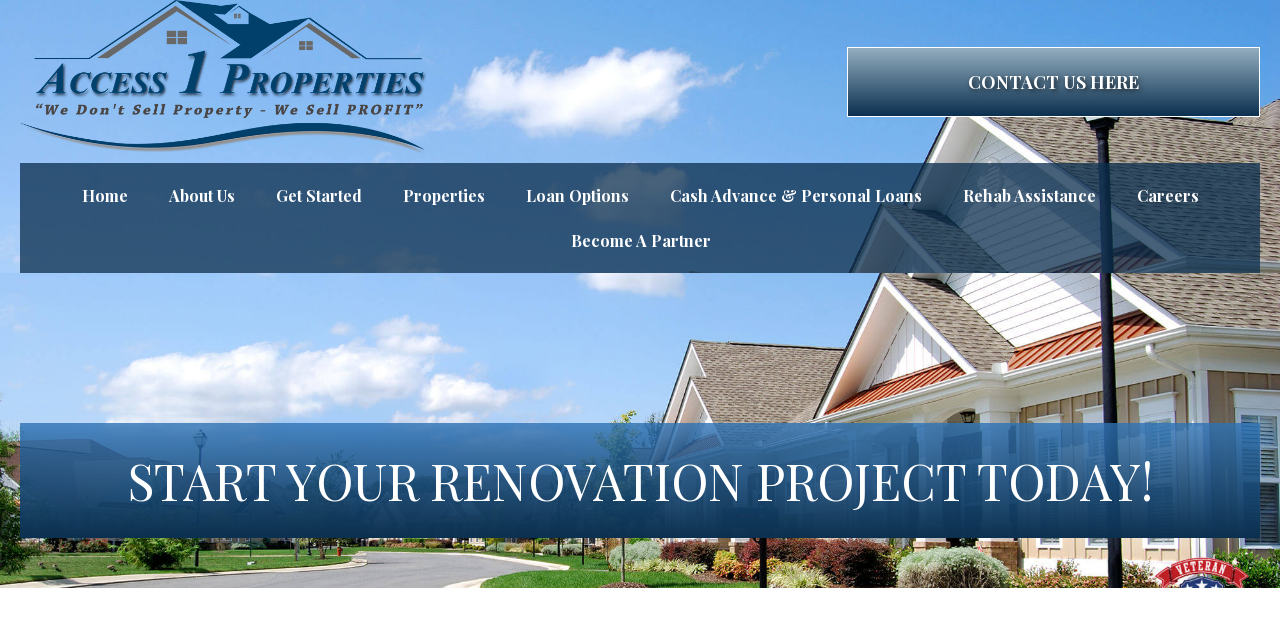

--- FILE ---
content_type: text/html; charset=UTF-8
request_url: https://access1properties.com/rehab-assistance-learn-more/
body_size: 26225
content:
<!doctype html>
<html lang="en-US" class="no-js" itemtype="https://schema.org/WebPage" itemscope>
<head>
	<meta charset="UTF-8">
<script>
var gform;gform||(document.addEventListener("gform_main_scripts_loaded",function(){gform.scriptsLoaded=!0}),document.addEventListener("gform/theme/scripts_loaded",function(){gform.themeScriptsLoaded=!0}),window.addEventListener("DOMContentLoaded",function(){gform.domLoaded=!0}),gform={domLoaded:!1,scriptsLoaded:!1,themeScriptsLoaded:!1,isFormEditor:()=>"function"==typeof InitializeEditor,callIfLoaded:function(o){return!(!gform.domLoaded||!gform.scriptsLoaded||!gform.themeScriptsLoaded&&!gform.isFormEditor()||(gform.isFormEditor()&&console.warn("The use of gform.initializeOnLoaded() is deprecated in the form editor context and will be removed in Gravity Forms 3.1."),o(),0))},initializeOnLoaded:function(o){gform.callIfLoaded(o)||(document.addEventListener("gform_main_scripts_loaded",()=>{gform.scriptsLoaded=!0,gform.callIfLoaded(o)}),document.addEventListener("gform/theme/scripts_loaded",()=>{gform.themeScriptsLoaded=!0,gform.callIfLoaded(o)}),window.addEventListener("DOMContentLoaded",()=>{gform.domLoaded=!0,gform.callIfLoaded(o)}))},hooks:{action:{},filter:{}},addAction:function(o,r,e,t){gform.addHook("action",o,r,e,t)},addFilter:function(o,r,e,t){gform.addHook("filter",o,r,e,t)},doAction:function(o){gform.doHook("action",o,arguments)},applyFilters:function(o){return gform.doHook("filter",o,arguments)},removeAction:function(o,r){gform.removeHook("action",o,r)},removeFilter:function(o,r,e){gform.removeHook("filter",o,r,e)},addHook:function(o,r,e,t,n){null==gform.hooks[o][r]&&(gform.hooks[o][r]=[]);var d=gform.hooks[o][r];null==n&&(n=r+"_"+d.length),gform.hooks[o][r].push({tag:n,callable:e,priority:t=null==t?10:t})},doHook:function(r,o,e){var t;if(e=Array.prototype.slice.call(e,1),null!=gform.hooks[r][o]&&((o=gform.hooks[r][o]).sort(function(o,r){return o.priority-r.priority}),o.forEach(function(o){"function"!=typeof(t=o.callable)&&(t=window[t]),"action"==r?t.apply(null,e):e[0]=t.apply(null,e)})),"filter"==r)return e[0]},removeHook:function(o,r,t,n){var e;null!=gform.hooks[o][r]&&(e=(e=gform.hooks[o][r]).filter(function(o,r,e){return!!(null!=n&&n!=o.tag||null!=t&&t!=o.priority)}),gform.hooks[o][r]=e)}});
</script>

	<meta name="viewport" content="width=device-width, initial-scale=1, minimum-scale=1">
	<meta name='robots' content='index, follow, max-image-preview:large, max-snippet:-1, max-video-preview:-1' />
	<style>img:is([sizes="auto" i], [sizes^="auto," i]) { contain-intrinsic-size: 3000px 1500px }</style>
	<link rel="canonical" href="https://access1properties.com/rehab-assistance-learn-more/" />

	<!-- This site is optimized with the Yoast SEO plugin v26.7 - https://yoast.com/wordpress/plugins/seo/ -->
	<title>Renovation Assistance Program - Access 1 Properties</title>
	<meta name="description" content="Access 1 Renovation Program helps you choose top contractors for your project. Get started today!" />
	<meta property="og:locale" content="en_US" />
	<meta property="og:type" content="article" />
	<meta property="og:title" content="Renovation Assistance Program - Access 1 Properties" />
	<meta property="og:description" content="Access 1 Renovation Program helps you choose top contractors for your project. Get started today!" />
	<meta property="og:url" content="https://access1properties.com/rehab-assistance-learn-more/" />
	<meta property="og:site_name" content="Access 1 Properties" />
	<meta property="article:modified_time" content="2025-08-19T22:12:57+00:00" />
	<meta property="og:image" content="https://access1properties.com/wp-content/uploads/2021/09/3.png" />
	<meta name="twitter:card" content="summary_large_image" />
	<meta name="twitter:title" content="Renovation Assistance Program - Access 1 Properties" />
	<meta name="twitter:description" content="Access 1 Renovation Program helps you choose top contractors for your project. Get started today!" />
	<meta name="twitter:image" content="https://access1properties.com/wp-content/uploads/2021/09/3.png" />
	<meta name="twitter:label1" content="Est. reading time" />
	<meta name="twitter:data1" content="1 minute" />
	<script type="application/ld+json" class="yoast-schema-graph">{"@context":"https://schema.org","@graph":[{"@type":"WebPage","@id":"https://access1properties.com/rehab-assistance-learn-more/","url":"https://access1properties.com/rehab-assistance-learn-more/","name":"Renovation Assistance Program - Access 1 Properties","isPartOf":{"@id":"https://access1properties.com/#website"},"primaryImageOfPage":{"@id":"https://access1properties.com/rehab-assistance-learn-more/#primaryimage"},"image":{"@id":"https://access1properties.com/rehab-assistance-learn-more/#primaryimage"},"thumbnailUrl":"https://access1properties.com/wp-content/uploads/2021/09/3.png","datePublished":"2021-02-19T21:54:58+00:00","dateModified":"2025-08-19T22:12:57+00:00","description":"Access 1 Renovation Program helps you choose top contractors for your project. Get started today!","breadcrumb":{"@id":"https://access1properties.com/rehab-assistance-learn-more/#breadcrumb"},"inLanguage":"en-US","potentialAction":[{"@type":"ReadAction","target":["https://access1properties.com/rehab-assistance-learn-more/"]}]},{"@type":"ImageObject","inLanguage":"en-US","@id":"https://access1properties.com/rehab-assistance-learn-more/#primaryimage","url":"https://access1properties.com/wp-content/uploads/2021/09/3.png","contentUrl":"https://access1properties.com/wp-content/uploads/2021/09/3.png","width":837,"height":571,"caption":"Two business professionals discussing documents in a modern office."},{"@type":"BreadcrumbList","@id":"https://access1properties.com/rehab-assistance-learn-more/#breadcrumb","itemListElement":[{"@type":"ListItem","position":1,"name":"Home","item":"https://access1properties.com/"},{"@type":"ListItem","position":2,"name":"START YOUR RENOVATION PROJECT TODAY!"}]},{"@type":"WebSite","@id":"https://access1properties.com/#website","url":"https://access1properties.com/","name":"Access 1 Properties","description":"| We Sell Profit","publisher":{"@id":"https://access1properties.com/#organization"},"potentialAction":[{"@type":"SearchAction","target":{"@type":"EntryPoint","urlTemplate":"https://access1properties.com/?s={search_term_string}"},"query-input":{"@type":"PropertyValueSpecification","valueRequired":true,"valueName":"search_term_string"}}],"inLanguage":"en-US"},{"@type":"Organization","@id":"https://access1properties.com/#organization","name":"Access 1 Properties","url":"https://access1properties.com/","logo":{"@type":"ImageObject","inLanguage":"en-US","@id":"https://access1properties.com/#/schema/logo/image/","url":"https://access1properties.com/wp-content/uploads/2021/09/Copy-of-Transparent-logo-lower-roof-scaled.jpg","contentUrl":"https://access1properties.com/wp-content/uploads/2021/09/Copy-of-Transparent-logo-lower-roof-scaled.jpg","width":2560,"height":793,"caption":"Access 1 Properties"},"image":{"@id":"https://access1properties.com/#/schema/logo/image/"}}]}</script>
	<!-- / Yoast SEO plugin. -->


<link rel='dns-prefetch' href='//www.google.com' />
<link rel='dns-prefetch' href='//stackpath.bootstrapcdn.com' />
<link rel='dns-prefetch' href='//code.jquery.com' />
<link rel='dns-prefetch' href='//fonts.googleapis.com' />
<link href='https://fonts.gstatic.com' crossorigin rel='preconnect' />
<link rel="alternate" type="application/rss+xml" title="Access 1 Properties &raquo; Feed" href="https://access1properties.com/feed/" />
<link rel="alternate" type="application/rss+xml" title="Access 1 Properties &raquo; Comments Feed" href="https://access1properties.com/comments/feed/" />
			<script>document.documentElement.classList.remove( 'no-js' );</script>
			<link rel="preload" href="https://access1properties.com/wp-content/plugins/bb-plugin/fonts/fontawesome/5.15.4/webfonts/fa-solid-900.woff2" as="font" type="font/woff2" crossorigin="anonymous">
<script>
window._wpemojiSettings = {"baseUrl":"https:\/\/s.w.org\/images\/core\/emoji\/16.0.1\/72x72\/","ext":".png","svgUrl":"https:\/\/s.w.org\/images\/core\/emoji\/16.0.1\/svg\/","svgExt":".svg","source":{"concatemoji":"https:\/\/access1properties.com\/wp-includes\/js\/wp-emoji-release.min.js?ver=6.8.3"}};
/*! This file is auto-generated */
!function(s,n){var o,i,e;function c(e){try{var t={supportTests:e,timestamp:(new Date).valueOf()};sessionStorage.setItem(o,JSON.stringify(t))}catch(e){}}function p(e,t,n){e.clearRect(0,0,e.canvas.width,e.canvas.height),e.fillText(t,0,0);var t=new Uint32Array(e.getImageData(0,0,e.canvas.width,e.canvas.height).data),a=(e.clearRect(0,0,e.canvas.width,e.canvas.height),e.fillText(n,0,0),new Uint32Array(e.getImageData(0,0,e.canvas.width,e.canvas.height).data));return t.every(function(e,t){return e===a[t]})}function u(e,t){e.clearRect(0,0,e.canvas.width,e.canvas.height),e.fillText(t,0,0);for(var n=e.getImageData(16,16,1,1),a=0;a<n.data.length;a++)if(0!==n.data[a])return!1;return!0}function f(e,t,n,a){switch(t){case"flag":return n(e,"\ud83c\udff3\ufe0f\u200d\u26a7\ufe0f","\ud83c\udff3\ufe0f\u200b\u26a7\ufe0f")?!1:!n(e,"\ud83c\udde8\ud83c\uddf6","\ud83c\udde8\u200b\ud83c\uddf6")&&!n(e,"\ud83c\udff4\udb40\udc67\udb40\udc62\udb40\udc65\udb40\udc6e\udb40\udc67\udb40\udc7f","\ud83c\udff4\u200b\udb40\udc67\u200b\udb40\udc62\u200b\udb40\udc65\u200b\udb40\udc6e\u200b\udb40\udc67\u200b\udb40\udc7f");case"emoji":return!a(e,"\ud83e\udedf")}return!1}function g(e,t,n,a){var r="undefined"!=typeof WorkerGlobalScope&&self instanceof WorkerGlobalScope?new OffscreenCanvas(300,150):s.createElement("canvas"),o=r.getContext("2d",{willReadFrequently:!0}),i=(o.textBaseline="top",o.font="600 32px Arial",{});return e.forEach(function(e){i[e]=t(o,e,n,a)}),i}function t(e){var t=s.createElement("script");t.src=e,t.defer=!0,s.head.appendChild(t)}"undefined"!=typeof Promise&&(o="wpEmojiSettingsSupports",i=["flag","emoji"],n.supports={everything:!0,everythingExceptFlag:!0},e=new Promise(function(e){s.addEventListener("DOMContentLoaded",e,{once:!0})}),new Promise(function(t){var n=function(){try{var e=JSON.parse(sessionStorage.getItem(o));if("object"==typeof e&&"number"==typeof e.timestamp&&(new Date).valueOf()<e.timestamp+604800&&"object"==typeof e.supportTests)return e.supportTests}catch(e){}return null}();if(!n){if("undefined"!=typeof Worker&&"undefined"!=typeof OffscreenCanvas&&"undefined"!=typeof URL&&URL.createObjectURL&&"undefined"!=typeof Blob)try{var e="postMessage("+g.toString()+"("+[JSON.stringify(i),f.toString(),p.toString(),u.toString()].join(",")+"));",a=new Blob([e],{type:"text/javascript"}),r=new Worker(URL.createObjectURL(a),{name:"wpTestEmojiSupports"});return void(r.onmessage=function(e){c(n=e.data),r.terminate(),t(n)})}catch(e){}c(n=g(i,f,p,u))}t(n)}).then(function(e){for(var t in e)n.supports[t]=e[t],n.supports.everything=n.supports.everything&&n.supports[t],"flag"!==t&&(n.supports.everythingExceptFlag=n.supports.everythingExceptFlag&&n.supports[t]);n.supports.everythingExceptFlag=n.supports.everythingExceptFlag&&!n.supports.flag,n.DOMReady=!1,n.readyCallback=function(){n.DOMReady=!0}}).then(function(){return e}).then(function(){var e;n.supports.everything||(n.readyCallback(),(e=n.source||{}).concatemoji?t(e.concatemoji):e.wpemoji&&e.twemoji&&(t(e.twemoji),t(e.wpemoji)))}))}((window,document),window._wpemojiSettings);
</script>
<style id='wp-emoji-styles-inline-css'>

	img.wp-smiley, img.emoji {
		display: inline !important;
		border: none !important;
		box-shadow: none !important;
		height: 1em !important;
		width: 1em !important;
		margin: 0 0.07em !important;
		vertical-align: -0.1em !important;
		background: none !important;
		padding: 0 !important;
	}
</style>
<link rel='stylesheet' id='wp-block-library-css' href='https://access1properties.com/wp-includes/css/dist/block-library/style.min.css?ver=6.8.3' media='all' />
<style id='classic-theme-styles-inline-css'>
/*! This file is auto-generated */
.wp-block-button__link{color:#fff;background-color:#32373c;border-radius:9999px;box-shadow:none;text-decoration:none;padding:calc(.667em + 2px) calc(1.333em + 2px);font-size:1.125em}.wp-block-file__button{background:#32373c;color:#fff;text-decoration:none}
</style>
<style id='global-styles-inline-css'>
:root{--wp--preset--aspect-ratio--square: 1;--wp--preset--aspect-ratio--4-3: 4/3;--wp--preset--aspect-ratio--3-4: 3/4;--wp--preset--aspect-ratio--3-2: 3/2;--wp--preset--aspect-ratio--2-3: 2/3;--wp--preset--aspect-ratio--16-9: 16/9;--wp--preset--aspect-ratio--9-16: 9/16;--wp--preset--color--black: #000000;--wp--preset--color--cyan-bluish-gray: #abb8c3;--wp--preset--color--white: #ffffff;--wp--preset--color--pale-pink: #f78da7;--wp--preset--color--vivid-red: #cf2e2e;--wp--preset--color--luminous-vivid-orange: #ff6900;--wp--preset--color--luminous-vivid-amber: #fcb900;--wp--preset--color--light-green-cyan: #7bdcb5;--wp--preset--color--vivid-green-cyan: #00d084;--wp--preset--color--pale-cyan-blue: #8ed1fc;--wp--preset--color--vivid-cyan-blue: #0693e3;--wp--preset--color--vivid-purple: #9b51e0;--wp--preset--color--theme-palette-1: var(--global-palette1);--wp--preset--color--theme-palette-2: var(--global-palette2);--wp--preset--color--theme-palette-3: var(--global-palette3);--wp--preset--color--theme-palette-4: var(--global-palette4);--wp--preset--color--theme-palette-5: var(--global-palette5);--wp--preset--color--theme-palette-6: var(--global-palette6);--wp--preset--color--theme-palette-7: var(--global-palette7);--wp--preset--color--theme-palette-8: var(--global-palette8);--wp--preset--color--theme-palette-9: var(--global-palette9);--wp--preset--color--theme-palette-10: var(--global-palette10);--wp--preset--color--theme-palette-11: var(--global-palette11);--wp--preset--color--theme-palette-12: var(--global-palette12);--wp--preset--color--theme-palette-13: var(--global-palette13);--wp--preset--color--theme-palette-14: var(--global-palette14);--wp--preset--color--theme-palette-15: var(--global-palette15);--wp--preset--gradient--vivid-cyan-blue-to-vivid-purple: linear-gradient(135deg,rgba(6,147,227,1) 0%,rgb(155,81,224) 100%);--wp--preset--gradient--light-green-cyan-to-vivid-green-cyan: linear-gradient(135deg,rgb(122,220,180) 0%,rgb(0,208,130) 100%);--wp--preset--gradient--luminous-vivid-amber-to-luminous-vivid-orange: linear-gradient(135deg,rgba(252,185,0,1) 0%,rgba(255,105,0,1) 100%);--wp--preset--gradient--luminous-vivid-orange-to-vivid-red: linear-gradient(135deg,rgba(255,105,0,1) 0%,rgb(207,46,46) 100%);--wp--preset--gradient--very-light-gray-to-cyan-bluish-gray: linear-gradient(135deg,rgb(238,238,238) 0%,rgb(169,184,195) 100%);--wp--preset--gradient--cool-to-warm-spectrum: linear-gradient(135deg,rgb(74,234,220) 0%,rgb(151,120,209) 20%,rgb(207,42,186) 40%,rgb(238,44,130) 60%,rgb(251,105,98) 80%,rgb(254,248,76) 100%);--wp--preset--gradient--blush-light-purple: linear-gradient(135deg,rgb(255,206,236) 0%,rgb(152,150,240) 100%);--wp--preset--gradient--blush-bordeaux: linear-gradient(135deg,rgb(254,205,165) 0%,rgb(254,45,45) 50%,rgb(107,0,62) 100%);--wp--preset--gradient--luminous-dusk: linear-gradient(135deg,rgb(255,203,112) 0%,rgb(199,81,192) 50%,rgb(65,88,208) 100%);--wp--preset--gradient--pale-ocean: linear-gradient(135deg,rgb(255,245,203) 0%,rgb(182,227,212) 50%,rgb(51,167,181) 100%);--wp--preset--gradient--electric-grass: linear-gradient(135deg,rgb(202,248,128) 0%,rgb(113,206,126) 100%);--wp--preset--gradient--midnight: linear-gradient(135deg,rgb(2,3,129) 0%,rgb(40,116,252) 100%);--wp--preset--font-size--small: var(--global-font-size-small);--wp--preset--font-size--medium: var(--global-font-size-medium);--wp--preset--font-size--large: var(--global-font-size-large);--wp--preset--font-size--x-large: 42px;--wp--preset--font-size--larger: var(--global-font-size-larger);--wp--preset--font-size--xxlarge: var(--global-font-size-xxlarge);--wp--preset--spacing--20: 0.44rem;--wp--preset--spacing--30: 0.67rem;--wp--preset--spacing--40: 1rem;--wp--preset--spacing--50: 1.5rem;--wp--preset--spacing--60: 2.25rem;--wp--preset--spacing--70: 3.38rem;--wp--preset--spacing--80: 5.06rem;--wp--preset--shadow--natural: 6px 6px 9px rgba(0, 0, 0, 0.2);--wp--preset--shadow--deep: 12px 12px 50px rgba(0, 0, 0, 0.4);--wp--preset--shadow--sharp: 6px 6px 0px rgba(0, 0, 0, 0.2);--wp--preset--shadow--outlined: 6px 6px 0px -3px rgba(255, 255, 255, 1), 6px 6px rgba(0, 0, 0, 1);--wp--preset--shadow--crisp: 6px 6px 0px rgba(0, 0, 0, 1);}:where(.is-layout-flex){gap: 0.5em;}:where(.is-layout-grid){gap: 0.5em;}body .is-layout-flex{display: flex;}.is-layout-flex{flex-wrap: wrap;align-items: center;}.is-layout-flex > :is(*, div){margin: 0;}body .is-layout-grid{display: grid;}.is-layout-grid > :is(*, div){margin: 0;}:where(.wp-block-columns.is-layout-flex){gap: 2em;}:where(.wp-block-columns.is-layout-grid){gap: 2em;}:where(.wp-block-post-template.is-layout-flex){gap: 1.25em;}:where(.wp-block-post-template.is-layout-grid){gap: 1.25em;}.has-black-color{color: var(--wp--preset--color--black) !important;}.has-cyan-bluish-gray-color{color: var(--wp--preset--color--cyan-bluish-gray) !important;}.has-white-color{color: var(--wp--preset--color--white) !important;}.has-pale-pink-color{color: var(--wp--preset--color--pale-pink) !important;}.has-vivid-red-color{color: var(--wp--preset--color--vivid-red) !important;}.has-luminous-vivid-orange-color{color: var(--wp--preset--color--luminous-vivid-orange) !important;}.has-luminous-vivid-amber-color{color: var(--wp--preset--color--luminous-vivid-amber) !important;}.has-light-green-cyan-color{color: var(--wp--preset--color--light-green-cyan) !important;}.has-vivid-green-cyan-color{color: var(--wp--preset--color--vivid-green-cyan) !important;}.has-pale-cyan-blue-color{color: var(--wp--preset--color--pale-cyan-blue) !important;}.has-vivid-cyan-blue-color{color: var(--wp--preset--color--vivid-cyan-blue) !important;}.has-vivid-purple-color{color: var(--wp--preset--color--vivid-purple) !important;}.has-black-background-color{background-color: var(--wp--preset--color--black) !important;}.has-cyan-bluish-gray-background-color{background-color: var(--wp--preset--color--cyan-bluish-gray) !important;}.has-white-background-color{background-color: var(--wp--preset--color--white) !important;}.has-pale-pink-background-color{background-color: var(--wp--preset--color--pale-pink) !important;}.has-vivid-red-background-color{background-color: var(--wp--preset--color--vivid-red) !important;}.has-luminous-vivid-orange-background-color{background-color: var(--wp--preset--color--luminous-vivid-orange) !important;}.has-luminous-vivid-amber-background-color{background-color: var(--wp--preset--color--luminous-vivid-amber) !important;}.has-light-green-cyan-background-color{background-color: var(--wp--preset--color--light-green-cyan) !important;}.has-vivid-green-cyan-background-color{background-color: var(--wp--preset--color--vivid-green-cyan) !important;}.has-pale-cyan-blue-background-color{background-color: var(--wp--preset--color--pale-cyan-blue) !important;}.has-vivid-cyan-blue-background-color{background-color: var(--wp--preset--color--vivid-cyan-blue) !important;}.has-vivid-purple-background-color{background-color: var(--wp--preset--color--vivid-purple) !important;}.has-black-border-color{border-color: var(--wp--preset--color--black) !important;}.has-cyan-bluish-gray-border-color{border-color: var(--wp--preset--color--cyan-bluish-gray) !important;}.has-white-border-color{border-color: var(--wp--preset--color--white) !important;}.has-pale-pink-border-color{border-color: var(--wp--preset--color--pale-pink) !important;}.has-vivid-red-border-color{border-color: var(--wp--preset--color--vivid-red) !important;}.has-luminous-vivid-orange-border-color{border-color: var(--wp--preset--color--luminous-vivid-orange) !important;}.has-luminous-vivid-amber-border-color{border-color: var(--wp--preset--color--luminous-vivid-amber) !important;}.has-light-green-cyan-border-color{border-color: var(--wp--preset--color--light-green-cyan) !important;}.has-vivid-green-cyan-border-color{border-color: var(--wp--preset--color--vivid-green-cyan) !important;}.has-pale-cyan-blue-border-color{border-color: var(--wp--preset--color--pale-cyan-blue) !important;}.has-vivid-cyan-blue-border-color{border-color: var(--wp--preset--color--vivid-cyan-blue) !important;}.has-vivid-purple-border-color{border-color: var(--wp--preset--color--vivid-purple) !important;}.has-vivid-cyan-blue-to-vivid-purple-gradient-background{background: var(--wp--preset--gradient--vivid-cyan-blue-to-vivid-purple) !important;}.has-light-green-cyan-to-vivid-green-cyan-gradient-background{background: var(--wp--preset--gradient--light-green-cyan-to-vivid-green-cyan) !important;}.has-luminous-vivid-amber-to-luminous-vivid-orange-gradient-background{background: var(--wp--preset--gradient--luminous-vivid-amber-to-luminous-vivid-orange) !important;}.has-luminous-vivid-orange-to-vivid-red-gradient-background{background: var(--wp--preset--gradient--luminous-vivid-orange-to-vivid-red) !important;}.has-very-light-gray-to-cyan-bluish-gray-gradient-background{background: var(--wp--preset--gradient--very-light-gray-to-cyan-bluish-gray) !important;}.has-cool-to-warm-spectrum-gradient-background{background: var(--wp--preset--gradient--cool-to-warm-spectrum) !important;}.has-blush-light-purple-gradient-background{background: var(--wp--preset--gradient--blush-light-purple) !important;}.has-blush-bordeaux-gradient-background{background: var(--wp--preset--gradient--blush-bordeaux) !important;}.has-luminous-dusk-gradient-background{background: var(--wp--preset--gradient--luminous-dusk) !important;}.has-pale-ocean-gradient-background{background: var(--wp--preset--gradient--pale-ocean) !important;}.has-electric-grass-gradient-background{background: var(--wp--preset--gradient--electric-grass) !important;}.has-midnight-gradient-background{background: var(--wp--preset--gradient--midnight) !important;}.has-small-font-size{font-size: var(--wp--preset--font-size--small) !important;}.has-medium-font-size{font-size: var(--wp--preset--font-size--medium) !important;}.has-large-font-size{font-size: var(--wp--preset--font-size--large) !important;}.has-x-large-font-size{font-size: var(--wp--preset--font-size--x-large) !important;}
:where(.wp-block-post-template.is-layout-flex){gap: 1.25em;}:where(.wp-block-post-template.is-layout-grid){gap: 1.25em;}
:where(.wp-block-columns.is-layout-flex){gap: 2em;}:where(.wp-block-columns.is-layout-grid){gap: 2em;}
:root :where(.wp-block-pullquote){font-size: 1.5em;line-height: 1.6;}
</style>
<link rel='stylesheet' id='fl-builder-layout-1433-css' href='https://access1properties.com/wp-content/uploads/bb-plugin/cache/1433-layout.css?ver=ab432ce7cdd15a81a816297905fd982c' media='all' />
<link rel='stylesheet' id='ctct_form_styles-css' href='https://access1properties.com/wp-content/plugins/constant-contact-forms/assets/css/style.css?ver=2.15.2' media='all' />
<link rel='stylesheet' id='es-select2-style-css' href='https://access1properties.com/wp-content/plugins/estatik_pro_3.11.6/admin/assets/css/vendor/select2.min.css?ver=6.8.3' media='all' />
<link rel='stylesheet' id='es-magnific-style-css' href='https://access1properties.com/wp-content/plugins/estatik_pro_3.11.6/assets/css/vendor/magnific-popup.min.css?ver=6.8.3' media='all' />
<link rel='stylesheet' id='es-front-style-css' href='https://access1properties.com/wp-content/plugins/estatik_pro_3.11.6/assets/css/custom/front.min.css?ver=6.8.3' media='all' />
<style id='es-front-style-inline-css'>

            .es-cluster { background: #00406b }
            .es-cluster:before { background: #00406b }
        
.es-btn-orange-bordered, .es-button-orange-corner, .js-es-request-form-show { border: 1px solid #00406b!important; color:#00406b; }.es-btn-orange-bordered:hover, .es-button-orange-corner:hover, .js-es-request-form-show:hover { background: #00406b!important; }.es-search__wrapper .es-search__field .es-field__wrap .select2 .select2-selection__choice { background: #00406b!important }.es-manage-property__tab .es-field .select2-selection__choice, .es-manage-property__tab .es-field__wrapper .select2-selection__choice { background: #00406b!important }.es-button-orange { background: #00406b!important }.es-button-gray { background: #ffffff!important }.es-widget > div:not(.es-map-property-layout-horizontal) { background: #ffffff!important }.es-login__wrap, .es-table thead { background: #ffffff!important }.es-slide .es-slide__content, .es-slide .es-slide__content .es-price { background: #ffffff!important }.es-btn-orange, .es-button-orange { background: #00406b!important }.es-btn-orange:hover { border: 1px solid #00406b!important; color:#00406b !important; }.es-button-gray { background: #ffffff!important; border: 1px solid #ffffff !important; }.es-widget > div:not(.es-map-property-layout-horizontal, .es-map-property-layout-vertical) { background: #ffffff!important }.es-listing .es-property-inner:hover { border:1px solid #000000!important }.es-layout-3_col .es-property-inner:hover .es-details-wrap, .es-layout-2_col .es-property-inner:hover .es-details-wrap {border:1px solid #000000!important; border-top: 0!important;}.es-single .es-share-wrapper a:hover { border:1px solid #000000!important }.es-layout-3_col .properties .es-bottom-info, .es-layout-2_col .properties .es-bottom-info { background: #ffffff!important }.es-layout-3_col .es-details-wrap, .es-layout-2_col .es-details-wrap { background: #ffffff!important }.es-layout-list .es-price { background: #ffffff!important }.es-single .es-price { background: #ffffff!important }.es-single-tabs-wrap ul.es-single-tabs li a:not(.active) { background: #ffffff!important }.es-list-dropdown li:hover { background: #ffffff!important }.page-numbers.current, .page-numbers a:hover { color: #00406b!important }.page-numbers li { display: inline-block; }.js-es-wishlist-button .fa { color: #00406b }.es-share-wrapper .js-es-wishlist-button .fa { color: #000 }.es-share-wrapper .js-es-wishlist-button.active .fa { color: #00406b!important }.es-profile__wrapper--horizontal li.active { border-top: 3px solid #00406b!important }.es-profile__wrapper--horizontal li.active a { color: #00406b!important }.es-inline-buttons li.es-i-button-green { background: #00406b!important }.es-profile__wrapper--vertical .es-profile__tabs-wrapper li.active { border-right: 3px solid #00406b!important }.es-profile__wrapper--vertical .es-profile__tabs-wrapper li.active a { color: #00406b!important }
</style>
<link rel='stylesheet' id='es-front-archive-style-css' href='https://access1properties.com/wp-content/plugins/estatik_pro_3.11.6/assets/css/custom/front-archive.min.css?ver=6.8.3' media='all' />
<link rel='stylesheet' id='es-font-awesome-css' href='https://stackpath.bootstrapcdn.com/font-awesome/4.7.0/css/font-awesome.min.css?ver=6.8.3' media='all' />
<link rel='stylesheet' id='jquery-ui-css' href='//code.jquery.com/ui/1.12.1/themes/base/jquery-ui.css?ver=6.8.3' media='all' />
<link rel='stylesheet' id='wp-components-css' href='https://access1properties.com/wp-includes/css/dist/components/style.min.css?ver=6.8.3' media='all' />
<link rel='stylesheet' id='godaddy-styles-css' href='https://access1properties.com/wp-content/mu-plugins/vendor/wpex/godaddy-launch/includes/Dependencies/GoDaddy/Styles/build/latest.css?ver=2.0.2' media='all' />
<link rel='stylesheet' id='font-awesome-5-css' href='https://access1properties.com/wp-content/plugins/bb-plugin/fonts/fontawesome/5.15.4/css/all.min.css?ver=2.10.0.5' media='all' />
<link rel='stylesheet' id='font-awesome-css' href='https://access1properties.com/wp-content/plugins/bb-plugin/fonts/fontawesome/5.15.4/css/v4-shims.min.css?ver=2.10.0.5' media='all' />
<link rel='stylesheet' id='ultimate-icons-css' href='https://access1properties.com/wp-content/uploads/bb-plugin/icons/ultimate-icons/style.css?ver=2.10.0.5' media='all' />
<link rel='stylesheet' id='fl-builder-layout-bundle-c75f26304539599b8df047b0aec83504-css' href='https://access1properties.com/wp-content/uploads/bb-plugin/cache/c75f26304539599b8df047b0aec83504-layout-bundle.css?ver=2.10.0.5-1.5.2.1-20251125200437' media='all' />
<link rel='stylesheet' id='kadence-global-css' href='https://access1properties.com/wp-content/themes/kadence/assets/css/global.min.css?ver=1.4.3' media='all' />
<style id='kadence-global-inline-css'>
/* Kadence Base CSS */
:root{--global-palette1:#2B6CB0;--global-palette2:#215387;--global-palette3:#1A202C;--global-palette4:#2D3748;--global-palette5:#4A5568;--global-palette6:#718096;--global-palette7:#EDF2F7;--global-palette8:#F7FAFC;--global-palette9:#ffffff;--global-palette10:oklch(from var(--global-palette1) calc(l + 0.10 * (1 - l)) calc(c * 1.00) calc(h + 180) / 100%);--global-palette11:#13612e;--global-palette12:#1159af;--global-palette13:#b82105;--global-palette14:#f7630c;--global-palette15:#f5a524;--global-palette9rgb:255, 255, 255;--global-palette-highlight:var(--global-palette1);--global-palette-highlight-alt:var(--global-palette2);--global-palette-highlight-alt2:var(--global-palette9);--global-palette-btn-bg:var(--global-palette1);--global-palette-btn-bg-hover:var(--global-palette2);--global-palette-btn:var(--global-palette9);--global-palette-btn-hover:var(--global-palette9);--global-palette-btn-sec-bg:var(--global-palette7);--global-palette-btn-sec-bg-hover:var(--global-palette2);--global-palette-btn-sec:var(--global-palette3);--global-palette-btn-sec-hover:var(--global-palette9);--global-body-font-family:-apple-system,BlinkMacSystemFont,"Segoe UI",Roboto,Oxygen-Sans,Ubuntu,Cantarell,"Helvetica Neue",sans-serif, "Apple Color Emoji", "Segoe UI Emoji", "Segoe UI Symbol";--global-heading-font-family:'Playfair Display', serif;--global-primary-nav-font-family:inherit;--global-fallback-font:sans-serif;--global-display-fallback-font:sans-serif;--global-content-width:1290px;--global-content-wide-width:calc(1290px + 230px);--global-content-narrow-width:842px;--global-content-edge-padding:1.5rem;--global-content-boxed-padding:2rem;--global-calc-content-width:calc(1290px - var(--global-content-edge-padding) - var(--global-content-edge-padding) );--wp--style--global--content-size:var(--global-calc-content-width);}.wp-site-blocks{--global-vw:calc( 100vw - ( 0.5 * var(--scrollbar-offset)));}body{background:var(--global-palette8);}body, input, select, optgroup, textarea{font-weight:400;font-size:17px;line-height:1.6;font-family:var(--global-body-font-family);color:var(--global-palette4);}.content-bg, body.content-style-unboxed .site{background:var(--global-palette9);}h1,h2,h3,h4,h5,h6{font-family:var(--global-heading-font-family);}h1{font-weight:700;font-size:32px;line-height:1.5;color:var(--global-palette3);}h2{font-weight:700;font-size:28px;line-height:1.5;color:var(--global-palette3);}h3{font-weight:700;font-size:24px;line-height:1.5;color:var(--global-palette3);}h4{font-weight:700;font-size:22px;line-height:1.5;color:var(--global-palette4);}h5{font-weight:700;font-size:20px;line-height:1.5;color:var(--global-palette4);}h6{font-weight:700;font-size:18px;line-height:1.5;color:var(--global-palette5);}.entry-hero .kadence-breadcrumbs{max-width:1290px;}.site-container, .site-header-row-layout-contained, .site-footer-row-layout-contained, .entry-hero-layout-contained, .comments-area, .alignfull > .wp-block-cover__inner-container, .alignwide > .wp-block-cover__inner-container{max-width:var(--global-content-width);}.content-width-narrow .content-container.site-container, .content-width-narrow .hero-container.site-container{max-width:var(--global-content-narrow-width);}@media all and (min-width: 1520px){.wp-site-blocks .content-container  .alignwide{margin-left:-115px;margin-right:-115px;width:unset;max-width:unset;}}@media all and (min-width: 1102px){.content-width-narrow .wp-site-blocks .content-container .alignwide{margin-left:-130px;margin-right:-130px;width:unset;max-width:unset;}}.content-style-boxed .wp-site-blocks .entry-content .alignwide{margin-left:calc( -1 * var( --global-content-boxed-padding ) );margin-right:calc( -1 * var( --global-content-boxed-padding ) );}.content-area{margin-top:5rem;margin-bottom:5rem;}@media all and (max-width: 1024px){.content-area{margin-top:3rem;margin-bottom:3rem;}}@media all and (max-width: 767px){.content-area{margin-top:2rem;margin-bottom:2rem;}}@media all and (max-width: 1024px){:root{--global-content-boxed-padding:2rem;}}@media all and (max-width: 767px){:root{--global-content-boxed-padding:1.5rem;}}.entry-content-wrap{padding:2rem;}@media all and (max-width: 1024px){.entry-content-wrap{padding:2rem;}}@media all and (max-width: 767px){.entry-content-wrap{padding:1.5rem;}}.entry.single-entry{box-shadow:0px 15px 15px -10px rgba(0,0,0,0.05);}.entry.loop-entry{box-shadow:0px 15px 15px -10px rgba(0,0,0,0.05);}.loop-entry .entry-content-wrap{padding:2rem;}@media all and (max-width: 1024px){.loop-entry .entry-content-wrap{padding:2rem;}}@media all and (max-width: 767px){.loop-entry .entry-content-wrap{padding:1.5rem;}}button, .button, .wp-block-button__link, input[type="button"], input[type="reset"], input[type="submit"], .fl-button, .elementor-button-wrapper .elementor-button, .wc-block-components-checkout-place-order-button, .wc-block-cart__submit{box-shadow:0px 0px 0px -7px rgba(0,0,0,0);}button:hover, button:focus, button:active, .button:hover, .button:focus, .button:active, .wp-block-button__link:hover, .wp-block-button__link:focus, .wp-block-button__link:active, input[type="button"]:hover, input[type="button"]:focus, input[type="button"]:active, input[type="reset"]:hover, input[type="reset"]:focus, input[type="reset"]:active, input[type="submit"]:hover, input[type="submit"]:focus, input[type="submit"]:active, .elementor-button-wrapper .elementor-button:hover, .elementor-button-wrapper .elementor-button:focus, .elementor-button-wrapper .elementor-button:active, .wc-block-cart__submit:hover{box-shadow:0px 15px 25px -7px rgba(0,0,0,0.1);}.kb-button.kb-btn-global-outline.kb-btn-global-inherit{padding-top:calc(px - 2px);padding-right:calc(px - 2px);padding-bottom:calc(px - 2px);padding-left:calc(px - 2px);}@media all and (min-width: 1025px){.transparent-header .entry-hero .entry-hero-container-inner{padding-top:80px;}}@media all and (max-width: 1024px){.mobile-transparent-header .entry-hero .entry-hero-container-inner{padding-top:80px;}}@media all and (max-width: 767px){.mobile-transparent-header .entry-hero .entry-hero-container-inner{padding-top:80px;}}.entry-hero.page-hero-section .entry-header{min-height:200px;}.entry-author-style-center{padding-top:var(--global-md-spacing);border-top:1px solid var(--global-gray-500);}.entry-author-style-center .entry-author-avatar, .entry-meta .author-avatar{display:none;}.entry-author-style-normal .entry-author-profile{padding-left:0px;}#comments .comment-meta{margin-left:0px;}
/* Kadence Header CSS */
@media all and (max-width: 1024px){.mobile-transparent-header #masthead{position:absolute;left:0px;right:0px;z-index:100;}.kadence-scrollbar-fixer.mobile-transparent-header #masthead{right:var(--scrollbar-offset,0);}.mobile-transparent-header #masthead, .mobile-transparent-header .site-top-header-wrap .site-header-row-container-inner, .mobile-transparent-header .site-main-header-wrap .site-header-row-container-inner, .mobile-transparent-header .site-bottom-header-wrap .site-header-row-container-inner{background:transparent;}.site-header-row-tablet-layout-fullwidth, .site-header-row-tablet-layout-standard{padding:0px;}}@media all and (min-width: 1025px){.transparent-header #masthead{position:absolute;left:0px;right:0px;z-index:100;}.transparent-header.kadence-scrollbar-fixer #masthead{right:var(--scrollbar-offset,0);}.transparent-header #masthead, .transparent-header .site-top-header-wrap .site-header-row-container-inner, .transparent-header .site-main-header-wrap .site-header-row-container-inner, .transparent-header .site-bottom-header-wrap .site-header-row-container-inner{background:transparent;}}.site-branding{padding:0px 0px 0px 0px;}#masthead, #masthead .kadence-sticky-header.item-is-fixed:not(.item-at-start):not(.site-header-row-container):not(.site-main-header-wrap), #masthead .kadence-sticky-header.item-is-fixed:not(.item-at-start) > .site-header-row-container-inner{background:#ffffff;}.site-main-header-inner-wrap{min-height:80px;}.header-navigation[class*="header-navigation-style-underline"] .header-menu-container.primary-menu-container>ul>li>a:after{width:calc( 100% - 1.2em);}.main-navigation .primary-menu-container > ul > li.menu-item > a{padding-left:calc(1.2em / 2);padding-right:calc(1.2em / 2);padding-top:0.6em;padding-bottom:0.6em;color:var(--global-palette5);}.main-navigation .primary-menu-container > ul > li.menu-item .dropdown-nav-special-toggle{right:calc(1.2em / 2);}.main-navigation .primary-menu-container > ul > li.menu-item > a:hover{color:var(--global-palette-highlight);}.main-navigation .primary-menu-container > ul > li.menu-item.current-menu-item > a{color:var(--global-palette3);}.header-navigation .header-menu-container ul ul.sub-menu, .header-navigation .header-menu-container ul ul.submenu{background:var(--global-palette3);box-shadow:0px 2px 13px 0px rgba(0,0,0,0.1);}.header-navigation .header-menu-container ul ul li.menu-item, .header-menu-container ul.menu > li.kadence-menu-mega-enabled > ul > li.menu-item > a{border-bottom:1px solid rgba(255,255,255,0.1);border-radius:0px 0px 0px 0px;}.header-navigation .header-menu-container ul ul li.menu-item > a{width:200px;padding-top:1em;padding-bottom:1em;color:var(--global-palette8);font-size:12px;}.header-navigation .header-menu-container ul ul li.menu-item > a:hover{color:var(--global-palette9);background:var(--global-palette4);border-radius:0px 0px 0px 0px;}.header-navigation .header-menu-container ul ul li.menu-item.current-menu-item > a{color:var(--global-palette9);background:var(--global-palette4);border-radius:0px 0px 0px 0px;}.mobile-toggle-open-container .menu-toggle-open, .mobile-toggle-open-container .menu-toggle-open:focus{color:var(--global-palette5);padding:0.4em 0.6em 0.4em 0.6em;font-size:14px;}.mobile-toggle-open-container .menu-toggle-open.menu-toggle-style-bordered{border:1px solid currentColor;}.mobile-toggle-open-container .menu-toggle-open .menu-toggle-icon{font-size:20px;}.mobile-toggle-open-container .menu-toggle-open:hover, .mobile-toggle-open-container .menu-toggle-open:focus-visible{color:var(--global-palette-highlight);}.mobile-navigation ul li{font-size:14px;}.mobile-navigation ul li a{padding-top:1em;padding-bottom:1em;}.mobile-navigation ul li > a, .mobile-navigation ul li.menu-item-has-children > .drawer-nav-drop-wrap{color:var(--global-palette8);}.mobile-navigation ul li.current-menu-item > a, .mobile-navigation ul li.current-menu-item.menu-item-has-children > .drawer-nav-drop-wrap{color:var(--global-palette-highlight);}.mobile-navigation ul li.menu-item-has-children .drawer-nav-drop-wrap, .mobile-navigation ul li:not(.menu-item-has-children) a{border-bottom:1px solid rgba(255,255,255,0.1);}.mobile-navigation:not(.drawer-navigation-parent-toggle-true) ul li.menu-item-has-children .drawer-nav-drop-wrap button{border-left:1px solid rgba(255,255,255,0.1);}#mobile-drawer .drawer-header .drawer-toggle{padding:0.6em 0.15em 0.6em 0.15em;font-size:24px;}
/* Kadence Footer CSS */
.site-bottom-footer-inner-wrap{padding-top:30px;padding-bottom:30px;grid-column-gap:30px;}.site-bottom-footer-inner-wrap .widget{margin-bottom:30px;}.site-bottom-footer-inner-wrap .site-footer-section:not(:last-child):after{right:calc(-30px / 2);}
</style>
<link rel='stylesheet' id='kadence-header-css' href='https://access1properties.com/wp-content/themes/kadence/assets/css/header.min.css?ver=1.4.3' media='all' />
<link rel='stylesheet' id='kadence-content-css' href='https://access1properties.com/wp-content/themes/kadence/assets/css/content.min.css?ver=1.4.3' media='all' />
<link rel='stylesheet' id='kadence-footer-css' href='https://access1properties.com/wp-content/themes/kadence/assets/css/footer.min.css?ver=1.4.3' media='all' />
<link rel='stylesheet' id='gd-core-css' href='https://access1properties.com/wp-content/plugins/pws-core/public/css/GD-cORe-public.css?ver=4.1.0' media='all' />
<link rel='stylesheet' id='gforms_reset_css-css' href='https://access1properties.com/wp-content/plugins/gravityforms/legacy/css/formreset.min.css?ver=2.9.25' media='all' />
<link rel='stylesheet' id='gforms_formsmain_css-css' href='https://access1properties.com/wp-content/plugins/gravityforms/legacy/css/formsmain.min.css?ver=2.9.25' media='all' />
<link rel='stylesheet' id='gforms_ready_class_css-css' href='https://access1properties.com/wp-content/plugins/gravityforms/legacy/css/readyclass.min.css?ver=2.9.25' media='all' />
<link rel='stylesheet' id='gforms_browsers_css-css' href='https://access1properties.com/wp-content/plugins/gravityforms/legacy/css/browsers.min.css?ver=2.9.25' media='all' />
<link rel='stylesheet' id='gform_apc_theme-css' href='https://access1properties.com/wp-content/plugins/gravityformsadvancedpostcreation/assets/css/dist/theme.min.css?ver=1.6.1' media='all' />
<link rel='stylesheet' id='pp-animate-css' href='https://access1properties.com/wp-content/plugins/bbpowerpack/assets/css/animate.min.css?ver=3.5.1' media='all' />
<link rel='stylesheet' id='fl-builder-google-fonts-f398d744f74e094b4370ab85da6b46ae-css' href='//fonts.googleapis.com/css?family=Playfair+Display%3A400%2C700&#038;ver=6.8.3' media='all' />
<script src="https://access1properties.com/wp-includes/js/jquery/jquery.min.js?ver=3.7.1" id="jquery-core-js"></script>
<script src="https://access1properties.com/wp-includes/js/jquery/jquery-migrate.min.js?ver=3.4.1" id="jquery-migrate-js"></script>
<script src="https://access1properties.com/wp-content/plugins/estatik_pro_3.11.6/admin/assets/js/vendor/select2.min.js?ver=6.8.3" id="es-select2-script-js"></script>
<script src="https://access1properties.com/wp-content/plugins/estatik_pro_3.11.6/assets/js/vendor/slick.min.js?ver=6.8.3" id="es-slick-script-js"></script>
<script src="https://access1properties.com/wp-content/plugins/estatik_pro_3.11.6/admin/assets/js/vendor/jquery.star-rating-svg.js?ver=6.8.3" id="es-rating-admin-script-js"></script>
<script src="https://access1properties.com/wp-includes/js/jquery/ui/core.min.js?ver=1.13.3" id="jquery-ui-core-js"></script>
<script src="https://access1properties.com/wp-includes/js/jquery/ui/datepicker.min.js?ver=1.13.3" id="jquery-ui-datepicker-js"></script>
<script id="jquery-ui-datepicker-js-after">
jQuery(function(jQuery){jQuery.datepicker.setDefaults({"closeText":"Close","currentText":"Today","monthNames":["January","February","March","April","May","June","July","August","September","October","November","December"],"monthNamesShort":["Jan","Feb","Mar","Apr","May","Jun","Jul","Aug","Sep","Oct","Nov","Dec"],"nextText":"Next","prevText":"Previous","dayNames":["Sunday","Monday","Tuesday","Wednesday","Thursday","Friday","Saturday"],"dayNamesShort":["Sun","Mon","Tue","Wed","Thu","Fri","Sat"],"dayNamesMin":["S","M","T","W","T","F","S"],"dateFormat":"MM d, yy","firstDay":1,"isRTL":false});});
</script>
<script src="https://access1properties.com/wp-content/plugins/estatik_pro_3.11.6/assets/js/vendor/jquery.magnific-popup.min.js?ver=6.8.3" id="es-magnific-script-js"></script>
<script id="es-front-script-js-extra">
var Estatik = {"tr":{"update_yes_label":"Yes, I do","update_no_label":"No, I\u2019ll upgrade later","update_msg":"<center><b>Heads up!<\/b><br>Before you update Estatik to 4.0 version, make sure you have a full backup of your website!<\/center>","update_now":"Update %s now","system_error":"Something was wrong. Please, contact the support.","remove_image":"Remove image","remove":"Remove","yes":"Yes","btn_generating":"Generating","no":"No","saved":"Saved","loading_shortcode_params":"Loading Shortcode Attributes...","saving":"Saving","error":"Error","ok":"Ok","select_location":"Select location","sorting":"Sort by","multipleInput":"Enable if you need to use multiselect feature for this drop-down field.","confirmDeleting":"Are you sure you want to delete this item?","retsAvailable":"The RETS integration feature <br>is available in <a target=\"_blank\" href=\"https:\/\/estatik.net\/product\/estatik-premium-rets\/\">Premium<\/a> version.","color":"Color","zoomDescription":"If zoom field is empty then google map calculate zoom automatically.","icons":"Icons","replace_photo":"Replace photo","loading":"Loading","ctrl_msg":"Hold down Ctrl key to drag multiple fields at once.","copied":"Copied"},"settings":{"main_color":"#00406b","cluster_enabled":1,"preload_img":"https:\/\/access1properties.com\/wp-content\/plugins\/estatik_pro_3.11.6\/assets\/images\/bx_loader.gif","wishlist_nonce":"117d5a7a01","save_search_nonce":"723ccc8305","save_search_change_method_nonce":"47f893cde9","admin_nonce":"68a5e2c7b7","front_nonce":"c436373077","isRTL":false,"pluginUrl":"https:\/\/access1properties.com\/wp-content\/plugins\/estatik_pro_3.11.6\/","layout":"3_col","dateFormat":"m\/d\/y","map_zoom":"","demoFinished":"admin.php?page=es_demo&step=finished","dateTimeFormat":"m\/d\/y H:i","recaptcha_version":"v3","disable_sticky_property_top_bar":"0","responsive":{"es-layout-list":{"min":655,"max":999999},"es-layout-2_col":{"max":640,"min":0},"es-layout-3_col":{"min":620,"max":999999}},"markers":{"marker1":"[base64]","marker2":"[base64]","marker3":"[base64]"},"decoded_markers":{"marker1":"<svg version=\"1.1\" xmlns=\"http:\/\/www.w3.org\/2000\/svg\" xmlns:xlink=\"http:\/\/www.w3.org\/1999\/xlink\" width=\"27\" height=\"24\"><g transform=\"scale(0.02734375 0.02734375)\"><path d=\"M182.857 146.286c0 26.286-14.286 49.714-36.571 62.857v723.429c0 9.714-8.571 18.286-18.286 18.286h-36.571c-9.714 0-18.286-8.571-18.286-18.286v-723.429c-22.286-13.143-36.571-36.571-36.571-62.857 0-40.571 32.571-73.143 73.143-73.143s73.143 32.571 73.143 73.143zM1024 182.857v436c0 21.143-13.143 29.143-29.714 37.714-64.571 34.857-136 66.286-210.857 66.286-105.143 0-155.429-80-280-80-90.857 0-186.286 41.143-265.143 83.429-6.286 3.429-12 5.143-18.857 5.143-20 0-36.571-16.571-36.571-36.571v-424c0-13.714 6.857-23.429 17.714-31.429 13.714-9.143 30.286-17.143 45.143-24.571 72-36.571 159.429-68.571 240.571-68.571 89.714 0 160 29.714 239.429 66.857 16 8 32.571 10.857 50.286 10.857 89.714 0 186.286-77.714 211.429-77.714 20 0 36.571 16.571 36.571 36.571z\"><\/path><\/g><\/svg>","marker2":"<svg version=\"1.1\" xmlns=\"http:\/\/www.w3.org\/2000\/svg\" xmlns:xlink=\"http:\/\/www.w3.org\/1999\/xlink\" width=\"16\" height=\"26\"><g transform=\"scale(0.02734375 0.02734375)\"><path d=\"M438.857 365.714c0-80.571-65.714-146.286-146.286-146.286s-146.286 65.714-146.286 146.286 65.714 146.286 146.286 146.286 146.286-65.714 146.286-146.286zM585.143 365.714c0 34.857-4 70.857-18.857 102.286l-208 442.286c-12 25.143-38.286 40.571-65.714 40.571s-53.714-15.429-65.143-40.571l-208.571-442.286c-14.857-31.429-18.857-67.429-18.857-102.286 0-161.714 130.857-292.571 292.571-292.571s292.571 130.857 292.571 292.571z\"><\/path><\/g><\/svg>","marker3":"<svg version=\"1.1\" xmlns=\"http:\/\/www.w3.org\/2000\/svg\"  width=\"24\" height=\"26\"><g transform=\"scale(0.02734375 0.02734375)\"><path d=\"M585.143 512c0 80.571-65.714 146.286-146.286 146.286s-146.286-65.714-146.286-146.286 65.714-146.286 146.286-146.286 146.286 65.714 146.286 146.286zM438.857 201.143c-171.429 0-310.857 139.429-310.857 310.857s139.429 310.857 310.857 310.857 310.857-139.429 310.857-310.857-139.429-310.857-310.857-310.857zM877.714 512c0 242.286-196.571 438.857-438.857 438.857s-438.857-196.571-438.857-438.857 196.571-438.857 438.857-438.857v0c242.286 0 438.857 196.571 438.857 438.857z\"><\/path><\/g><\/svg>"},"default_marker":{"color":"#F13592","marker":"<svg version=\"1.1\" xmlns=\"http:\/\/www.w3.org\/2000\/svg\" xmlns:xlink=\"http:\/\/www.w3.org\/1999\/xlink\" width=\"27\" height=\"24\"><g transform=\"scale(0.02734375 0.02734375)\"><path d=\"M182.857 146.286c0 26.286-14.286 49.714-36.571 62.857v723.429c0 9.714-8.571 18.286-18.286 18.286h-36.571c-9.714 0-18.286-8.571-18.286-18.286v-723.429c-22.286-13.143-36.571-36.571-36.571-62.857 0-40.571 32.571-73.143 73.143-73.143s73.143 32.571 73.143 73.143zM1024 182.857v436c0 21.143-13.143 29.143-29.714 37.714-64.571 34.857-136 66.286-210.857 66.286-105.143 0-155.429-80-280-80-90.857 0-186.286 41.143-265.143 83.429-6.286 3.429-12 5.143-18.857 5.143-20 0-36.571-16.571-36.571-36.571v-424c0-13.714 6.857-23.429 17.714-31.429 13.714-9.143 30.286-17.143 45.143-24.571 72-36.571 159.429-68.571 240.571-68.571 89.714 0 160 29.714 239.429 66.857 16 8 32.571 10.857 50.286 10.857 89.714 0 186.286-77.714 211.429-77.714 20 0 36.571 16.571 36.571 36.571z\"><\/path><\/g><\/svg>","anchor":{"x":0,"y":24}},"infoWindowWidth":380,"is_lightbox_disabled":"0","listingsLink":"https:\/\/access1properties.com\/wp-admin\/edit.php?post_type=properties"},"widgets":{"search":{"initPriority":{"country":["state","province","city"],"state":["city","province"],"province":["city","street"],"city":["street","neighborhood"],"street":["neighborhood"],"neighborhood":[]}}},"ajaxurl":"https:\/\/access1properties.com\/wp-admin\/admin-ajax.php"};
</script>
<script src="https://access1properties.com/wp-content/plugins/estatik_pro_3.11.6/assets/js/custom/front.min.js?ver=6.8.3" id="es-front-script-js"></script>
<script src="https://maps.googleapis.com/maps/api/js?key=AIzaSyBWR7SdFVIFlbFQ387TVHC0BuKQp8-IwDc&amp;libraries=places&amp;language=en_US&amp;ver=6.8.3" id="es-admin-googlemap-api-js"></script>
<script src="https://access1properties.com/wp-content/plugins/estatik_pro_3.11.6/assets/js/custom/map.min.js?ver=6.8.3" id="es-admin-map-script-js"></script>
<script src="https://access1properties.com/wp-content/plugins/estatik_pro_3.11.6/assets/js/custom/front-archive.min.js?ver=6.8.3" id="es-front-archive-script-js"></script>
<script src="https://access1properties.com/wp-content/plugins/pws-core/public/js/GD-cORe-public.js?ver=4.1.0" id="gd-core-js"></script>
<script defer='defer' src="https://access1properties.com/wp-content/plugins/gravityforms/js/jquery.json.min.js?ver=2.9.25" id="gform_json-js"></script>
<script id="gform_gravityforms-js-extra">
var gf_global = {"gf_currency_config":{"name":"U.S. Dollar","symbol_left":"$","symbol_right":"","symbol_padding":"","thousand_separator":",","decimal_separator":".","decimals":2,"code":"USD"},"base_url":"https:\/\/access1properties.com\/wp-content\/plugins\/gravityforms","number_formats":[],"spinnerUrl":"https:\/\/access1properties.com\/wp-content\/plugins\/gravityforms\/images\/spinner.svg","version_hash":"779fd786f75fbf9254f7a2e815b2b1c9","strings":{"newRowAdded":"New row added.","rowRemoved":"Row removed","formSaved":"The form has been saved.  The content contains the link to return and complete the form."}};
var gform_i18n = {"datepicker":{"days":{"monday":"Mo","tuesday":"Tu","wednesday":"We","thursday":"Th","friday":"Fr","saturday":"Sa","sunday":"Su"},"months":{"january":"January","february":"February","march":"March","april":"April","may":"May","june":"June","july":"July","august":"August","september":"September","october":"October","november":"November","december":"December"},"firstDay":1,"iconText":"Select date"}};
var gf_legacy_multi = {"12":"1"};
var gform_gravityforms = {"strings":{"invalid_file_extension":"This type of file is not allowed. Must be one of the following:","delete_file":"Delete this file","in_progress":"in progress","file_exceeds_limit":"File exceeds size limit","illegal_extension":"This type of file is not allowed.","max_reached":"Maximum number of files reached","unknown_error":"There was a problem while saving the file on the server","currently_uploading":"Please wait for the uploading to complete","cancel":"Cancel","cancel_upload":"Cancel this upload","cancelled":"Cancelled","error":"Error","message":"Message"},"vars":{"images_url":"https:\/\/access1properties.com\/wp-content\/plugins\/gravityforms\/images"}};
</script>
<script defer='defer' src="https://access1properties.com/wp-content/plugins/gravityforms/js/gravityforms.min.js?ver=2.9.25" id="gform_gravityforms-js"></script>
<script defer='defer' src="https://www.google.com/recaptcha/api.js?hl=en&amp;ver=6.8.3#038;render=explicit" id="gform_recaptcha-js"></script>
<script defer='defer' src="https://access1properties.com/wp-content/plugins/gravityforms/assets/js/dist/utils.min.js?ver=48a3755090e76a154853db28fc254681" id="gform_gravityforms_utils-js"></script>
<script id="gform_apc_shared-js-extra">
var gform_apc_shared = {"i18n":{"untitledPost":"Untitled","published":"Published","draft":"Draft","columnTitle":"Title","columnStatus":"Status","columnDate":"Date","columnActions":"Actions","previousPage":"Previous Page","previousLabel":"Prev","nextPage":"Next Page","nextLabel":"Next","noPostsFoundMessage":"No Editable Posts Found"},"pagination":{"ajax_url":"https:\/\/access1properties.com\/wp-admin\/admin-ajax.php","nonce":"e042ce4b7b"}};
</script>
<link rel="https://api.w.org/" href="https://access1properties.com/wp-json/" /><link rel="alternate" title="JSON" type="application/json" href="https://access1properties.com/wp-json/wp/v2/pages/1433" /><link rel="EditURI" type="application/rsd+xml" title="RSD" href="https://access1properties.com/xmlrpc.php?rsd" />
<meta name="generator" content="WordPress 6.8.3" />
<link rel='shortlink' href='https://access1properties.com/?p=1433' />
<link rel="alternate" title="oEmbed (JSON)" type="application/json+oembed" href="https://access1properties.com/wp-json/oembed/1.0/embed?url=https%3A%2F%2Faccess1properties.com%2Frehab-assistance-learn-more%2F" />
<link rel="alternate" title="oEmbed (XML)" type="text/xml+oembed" href="https://access1properties.com/wp-json/oembed/1.0/embed?url=https%3A%2F%2Faccess1properties.com%2Frehab-assistance-learn-more%2F&#038;format=xml" />
		<script>
			var bb_powerpack = {
				version: '2.40.10',
				getAjaxUrl: function() { return atob( 'aHR0cHM6Ly9hY2Nlc3MxcHJvcGVydGllcy5jb20vd3AtYWRtaW4vYWRtaW4tYWpheC5waHA=' ); },
				callback: function() {},
				mapMarkerData: {},
				post_id: '1433',
				search_term: '',
				current_page: 'https://access1properties.com/rehab-assistance-learn-more/',
				conditionals: {
					is_front_page: false,
					is_home: false,
					is_archive: false,
					current_post_type: '',
					is_tax: false,
										is_author: false,
					current_author: false,
					is_search: false,
									}
			};
		</script>
		<!-- Global site tag (gtag.js) - Google Analytics -->
<script async src="https://www.googletagmanager.com/gtag/js?id=G-NV2BXQQQKM"></script>
<script>
  window.dataLayer = window.dataLayer || [];
  function gtag(){dataLayer.push(arguments);}
  gtag('js', new Date());

  gtag('config', 'G-NV2BXQQQKM');
</script>
<link rel='stylesheet' id='kadence-fonts-gfonts-css' href='https://fonts.googleapis.com/css?family=Playfair%20Display:700&#038;display=swap' media='all' />
<link rel="icon" href="https://access1properties.com/wp-content/uploads/2021/02/cropped-favicon-32x32.png" sizes="32x32" />
<link rel="icon" href="https://access1properties.com/wp-content/uploads/2021/02/cropped-favicon-192x192.png" sizes="192x192" />
<link rel="apple-touch-icon" href="https://access1properties.com/wp-content/uploads/2021/02/cropped-favicon-180x180.png" />
<meta name="msapplication-TileImage" content="https://access1properties.com/wp-content/uploads/2021/02/cropped-favicon-270x270.png" />
		<style id="wp-custom-css">
			/*******************************************************************/
/* 
Property Portal Project 2021

*/
.es-agent__item .es-agent__item--inner .es-agent__image img {
	width: 50%;
}

.es-request-widget-wrap label {
	width: 100%;
}


.es-request-widget-wrap .es-privacy-check {
	display: inline-block;
}

.es-request-widget-wrap h3 {
	font-size: 30px;
}

.es-field-price_note, .es-field-call_for_price {
	display: none;
}

label[for="es-agent-tel"] {
    visibility: hidden;
}

label[for="es-agent-tel"]:before {
    content: "Cell:";
		visibility: visible;
}


label[for="es-agent-website"] {
    visibility: hidden;
}

label[for="es-agent-website"]:before {
    content: "Website:";
		visibility: visible;
}

.es-field.es-field__photo:after {
     content: "Upload your profile photo or business logo for your account.";
	  font-size: .85em;
		visibility: visible;
	
}

.js-es-select-deselect-all {
	width: 160px;
}

.es-field-post_excerpt {
	display: none;
}

.es-property-custom-wrap {
	display: none;	
}

.es-tabs-wrapper:after {
	content: "After entering all the details above then click on Address to enter the street address of the property. Then click on Features to add home features and amenities. Then click on the Media to enter images of the property. Once you've entered all the information about the property click on the Save and Close button at the top right portion of the form. ";	
}


.js-es-image {
	border: 5px;
}

#es-media p:first-of-type {
	display: none;
}

#video-tour p, code{
	display: none;
}

label[for="video-tour"] {
    display: none;
}

#video-tour {
	display:none;
}

.es-profile__info-wrap:before {
	color: red;
	content: "All properties will be manually reviewed and approved. No properties can be published unless the marketing technology agreement has been signed by the listing user";
}

.es-field__label {
	font-weight: 700 !important;
	color: black !important;
}

.es-field__content input, textarea{
	border-color: black !important;
}

#es-user-login, #es-user-pwd {
	border-color: black;
}

.es-login__wrap .es-field__wrap input:not([type=submit]) {
	border-color: black;
}

.select2-search__field {
	border-color: black !important;
}

a {
	text-decoration: underline;
	color: #00406b;
	font-weight: bold;
}

.es-agent {
	display: none;
}

.es-tab-es-agent {
	display: none !important;
}

.fl-post-title {
	font-size: 3rem;
}

.widgettitle {
  font-family: "Playfair Display",serif !important;
	
}

body .es-search__wrapper .es-button__wrap input {
	line-height: 4px;
}

body .es-search__wrapper .es-search__field .es-field__wrap .select2 .select2-selection {
	border: 1px solid black;
}


body .es-search__wrapper .es-search__field .es-field__wrap input, body .es-search__wrapper .es-search__field .es-field__wrap select {
	border: 1px solid black;
}

.es-button-green-corner {
	border: 1px solid black !important;
}

.es-request-widget-wrap {
	display: none;
}

.es-login__links {
	display: none;
}

#input_20_1_3, #input_20_1_6, #input_20_2, #input_20_3 {
	border: 1px solid black !important;
}		</style>
		</head>

<body class="wp-singular page-template-default page page-id-1433 wp-embed-responsive wp-theme-kadence fl-builder fl-builder-2-10-0-5 fl-themer-1-5-2-1-20251125200437 fl-no-js es-theme-light fl-theme-builder-header fl-theme-builder-header-header fl-theme-builder-footer fl-theme-builder-footer-footer fl-theme-builder-singular fl-theme-builder-singular-default-inner-page ctct-kadence footer-on-bottom hide-focus-outline link-style-standard content-title-style-hide content-width-fullwidth content-style-unboxed content-vertical-padding-hide non-transparent-header mobile-non-transparent-header">
<div id="wrapper" class="site wp-site-blocks">
			<a class="skip-link screen-reader-text scroll-ignore" href="#main">Skip to content</a>
		<header class="fl-builder-content fl-builder-content-635 fl-builder-global-templates-locked" data-post-id="635" data-type="header" data-sticky="0" data-sticky-on="" data-sticky-breakpoint="medium" data-shrink="1" data-overlay="0" data-overlay-bg="transparent" data-shrink-image-height="50px" role="banner" itemscope="itemscope" itemtype="http://schema.org/WPHeader"><div class="fl-row fl-row-full-width fl-row-bg-photo fl-node-602d3fd74dca2 fl-row-default-height fl-row-align-center fl-visible-desktop fl-visible-large fl-visible-medium fl-row-bg-fixed" data-node="602d3fd74dca2">
	<div class="fl-row-content-wrap">
						<div class="fl-row-content fl-row-fixed-width fl-node-content">
		
<div class="fl-col-group fl-node-6037bfe687c15 fl-col-group-equal-height fl-col-group-align-center fl-col-group-custom-width" data-node="6037bfe687c15">
			<div class="fl-col fl-node-6037bfe687e12 fl-col-bg-color fl-col-small fl-col-small-custom-width" data-node="6037bfe687e12">
	<div class="fl-col-content fl-node-content"><div class="fl-module fl-module-photo fl-node-602d3fd74dcab" data-node="602d3fd74dcab">
	<div class="fl-module-content fl-node-content">
		<div role="figure" class="fl-photo fl-photo-align-left" itemscope itemtype="https://schema.org/ImageObject">
	<div class="fl-photo-content fl-photo-img-png">
				<a href="https://access1properties.com" target="_self" itemprop="url">
				<img loading="lazy" decoding="async" class="fl-photo-img wp-image-1625 size-full" src="https://access1properties.com/wp-content/uploads/2018/06/logo1-5c25392a44aa7.png" alt="Logo of a property business with a house and bird icon." height="316" width="800" title="Logo of a property business with a house and bird icon."  data-no-lazy="1" itemprop="image" srcset="https://access1properties.com/wp-content/uploads/2018/06/logo1-5c25392a44aa7.png 800w, https://access1properties.com/wp-content/uploads/2018/06/logo1-5c25392a44aa7-300x119.png 300w, https://access1properties.com/wp-content/uploads/2018/06/logo1-5c25392a44aa7-768x303.png 768w" sizes="auto, (max-width: 800px) 100vw, 800px" />
				</a>
					</div>
	</div>
	</div>
</div>
</div>
</div>
			<div class="fl-col fl-node-6037bfe687e17 fl-col-bg-color fl-col-small fl-col-small-custom-width" data-node="6037bfe687e17">
	<div class="fl-col-content fl-node-content"></div>
</div>
			<div class="fl-col fl-node-6037bfe687e1a fl-col-bg-color fl-col-small" data-node="6037bfe687e1a">
	<div class="fl-col-content fl-node-content"><div class="fl-module fl-module-pp-smart-button fl-node-609bf30203148" data-node="609bf30203148">
	<div class="fl-module-content fl-node-content">
		<div class="pp-button-wrap pp-button-width-full">
	<a href="https://access1properties.com/contact/" target="_self" class="pp-button" role="button" aria-label="CONTACT US HERE">
						<span class="pp-button-text">CONTACT US HERE</span>
					</a>
</div>
	</div>
</div>
</div>
</div>
	</div>

<div class="fl-col-group fl-node-6086f68bc5faf" data-node="6086f68bc5faf">
			<div class="fl-col fl-node-6086f68bc607b fl-col-bg-color" data-node="6086f68bc607b">
	<div class="fl-col-content fl-node-content"><div class="fl-module fl-module-menu fl-node-602d3fd74dca7" data-node="602d3fd74dca7">
	<div class="fl-module-content fl-node-content">
		<div class="fl-menu fl-menu-responsive-toggle-medium-mobile">
	<button class="fl-menu-mobile-toggle hamburger fl-content-ui-button" aria-haspopup="menu" aria-label="Menu"><span class="fl-menu-icon svg-container"><svg version="1.1" class="hamburger-menu" xmlns="http://www.w3.org/2000/svg" xmlns:xlink="http://www.w3.org/1999/xlink" viewBox="0 0 512 512">
<rect class="fl-hamburger-menu-top" width="512" height="102"/>
<rect class="fl-hamburger-menu-middle" y="205" width="512" height="102"/>
<rect class="fl-hamburger-menu-bottom" y="410" width="512" height="102"/>
</svg>
</span></button>	<div class="fl-clear"></div>
	<nav role="navigation" aria-label="Menu" itemscope="itemscope" itemtype="https://schema.org/SiteNavigationElement"><ul id="menu-primary-menu" class="menu fl-menu-horizontal fl-toggle-none"><li id="menu-item-81" class="menu-item menu-item-type-post_type menu-item-object-page menu-item-home"><a role="menuitem" href="https://access1properties.com/">Home</a></li><li id="menu-item-525" class="menu-item menu-item-type-post_type menu-item-object-page"><a role="menuitem" href="https://access1properties.com/about-us/">About Us</a></li><li id="menu-item-1373" class="menu-item menu-item-type-post_type menu-item-object-page"><a role="menuitem" href="https://access1properties.com/getting-started/">Get Started</a></li><li id="menu-item-2800" class="menu-item menu-item-type-post_type menu-item-object-page menu-item-has-children fl-has-submenu"><div class="fl-has-submenu-container"><a role="menuitem" href="https://access1properties.com/theprofitcenterintro/" aria-haspopup="menu" aria-expanded="false" aria-controls="sub-menu-2800">Properties</a></div><ul id="sub-menu-2800" class="sub-menu" role="menu">	<li id="menu-item-2797" class="menu-item menu-item-type-post_type menu-item-object-page"><a role="menuitem" href="https://access1properties.com/theprofitcenterintro/">The Market place</a></li>	<li id="menu-item-2824" class="menu-item menu-item-type-post_type menu-item-object-page"><a role="menuitem" href="https://access1properties.com/login/">Sell a Property/ Login</a></li>	<li id="menu-item-2828" class="menu-item menu-item-type-post_type menu-item-object-page"><a role="menuitem" href="https://access1properties.com/featured-properties/">Properties For Sale</a></li>	<li id="menu-item-3046" class="menu-item menu-item-type-post_type menu-item-object-page"><a role="menuitem" href="https://access1properties.com/wishlist/">Wishlist</a></li></ul></li><li id="menu-item-1374" class="menu-item menu-item-type-post_type menu-item-object-page menu-item-has-children fl-has-submenu"><div class="fl-has-submenu-container"><a role="menuitem" href="https://access1properties.com/loan-application/" aria-haspopup="menu" aria-expanded="false" aria-controls="sub-menu-1374">Loan Options</a></div><ul id="sub-menu-1374" class="sub-menu" role="menu">	<li id="menu-item-2649" class="menu-item menu-item-type-custom menu-item-object-custom"><a role="menuitem" href="https://access1properties.com/loan-application/#Fixandhold">Fix &#038; Flip</a></li>	<li id="menu-item-2650" class="menu-item menu-item-type-custom menu-item-object-custom"><a role="menuitem" href="https://access1properties.com/loan-application/#Fixandhold">Buy &#038; Hold</a></li>	<li id="menu-item-2651" class="menu-item menu-item-type-custom menu-item-object-custom"><a role="menuitem" href="https://access1properties.com/loan-application/#refinance">Refinance</a></li>	<li id="menu-item-2638" class="menu-item menu-item-type-custom menu-item-object-custom"><a role="menuitem" href="https://access1properties.com/loan-application/#gapfund">Down-Payment Assistance</a></li></ul></li><li id="menu-item-4563" class="menu-item menu-item-type-post_type menu-item-object-page"><a role="menuitem" href="https://access1properties.com/cash-advance-personal-loans/">Cash Advance &#038; Personal Loans</a></li><li id="menu-item-1372" class="menu-item menu-item-type-post_type menu-item-object-page"><a role="menuitem" href="https://access1properties.com/rehab-assistance-program/">Rehab Assistance</a></li><li id="menu-item-2990" class="menu-item menu-item-type-post_type menu-item-object-page"><a role="menuitem" href="https://access1properties.com/careers/">Careers</a></li><li id="menu-item-2970" class="menu-item menu-item-type-post_type menu-item-object-page"><a role="menuitem" href="https://access1properties.com/become-a-partner/">Become A Partner</a></li></ul></nav></div>
	</div>
</div>
</div>
</div>
	</div>
		</div>
	</div>
</div>
</header>
	<main id="inner-wrap" class="wrap kt-clear" role="main">
		<div id="primary" class="content-area">
	<div class="content-container site-container">
		<div id="main" class="site-main">
						<div class="content-wrap">
				<article id="post-1433" class="entry content-bg single-entry post-1433 page type-page status-publish has-post-thumbnail hentry">
	<div class="entry-content-wrap">
		
<div class="entry-content">
	<div class="fl-builder-content fl-builder-content-1433 fl-builder-content-primary fl-builder-global-templates-locked" data-post-id="1433"><div class="fl-row fl-row-full-width fl-row-bg-photo fl-node-608b0c9c622a0 fl-row-default-height fl-row-align-center fl-row-bg-fixed" data-node="608b0c9c622a0">
	<div class="fl-row-content-wrap">
						<div class="fl-row-content fl-row-fixed-width fl-node-content">
		
<div class="fl-col-group fl-node-608b0c9c6229b" data-node="608b0c9c6229b">
			<div class="fl-col fl-node-608b0c9c6229d fl-col-bg-gradient" data-node="608b0c9c6229d">
	<div class="fl-col-content fl-node-content"><div class="fl-module fl-module-heading fl-node-608b0c9c6229e fl-animation fl-fade-in" data-node="608b0c9c6229e" data-animation-delay="0" data-animation-duration="1">
	<div class="fl-module-content fl-node-content">
		<h2 class="fl-heading">
		<span class="fl-heading-text">START YOUR RENOVATION PROJECT TODAY!</span>
	</h2>
	</div>
</div>
<style>.fl-node-608b0c9c6229e.fl-animation:not(.fl-animated){opacity:0}</style></div>
</div>
	</div>
		</div>
	</div>
</div>
<div class="fl-row fl-row-fixed-width fl-row-bg-none fl-node-603033ca37557 fl-row-default-height fl-row-align-center" data-node="603033ca37557">
	<div class="fl-row-content-wrap">
						<div class="fl-row-content fl-row-fixed-width fl-node-content">
		
<div class="fl-col-group fl-node-603033ca3755e" data-node="603033ca3755e">
			<div class="fl-col fl-node-603033ca3755f fl-col-bg-color" data-node="603033ca3755f">
	<div class="fl-col-content fl-node-content"><div class="fl-module fl-module-heading fl-node-603033ca37566 fl-animation fl-fade-in" data-node="603033ca37566" data-animation-delay="0" data-animation-duration="2">
	<div class="fl-module-content fl-node-content">
		<h2 class="fl-heading">
		<span class="fl-heading-text">Rehab Assistance Program – Learn More</span>
	</h2>
	</div>
</div>
<style>.fl-node-603033ca37566.fl-animation:not(.fl-animated){opacity:0}</style></div>
</div>
	</div>

<div class="fl-col-group fl-node-603033ca37561" data-node="603033ca37561">
			<div class="fl-col fl-node-603033ca37562 fl-col-bg-color" data-node="603033ca37562">
	<div class="fl-col-content fl-node-content"><div class="fl-module fl-module-html fl-node-603033ca3756d" data-node="603033ca3756d">
	<div class="fl-module-content fl-node-content">
		<div class="fl-html">
	<video controls poster="https://access1properties.com/wp-content/uploads/2021/02/banner-5cacdbf21e467.jpg"style="width: 100%; height: auto; margin: auto; text-align: center;"><source src="https://access1properties.com/wp-content/uploads/2021/02/Access-1-Properties-2-5caf718b61740.mp4"></source></video></div>
	</div>
</div>
</div>
</div>
	</div>
		</div>
	</div>
</div>
<div class="fl-row fl-row-full-width fl-row-bg-gradient fl-node-608b0cefbd0ac fl-row-default-height fl-row-align-center" data-node="608b0cefbd0ac">
	<div class="fl-row-content-wrap">
						<div class="fl-row-content fl-row-fixed-width fl-node-content">
		
<div class="fl-col-group fl-node-608b0cefbd0a8 fl-col-group-equal-height fl-col-group-align-center" data-node="608b0cefbd0a8">
			<div class="fl-col fl-node-608b0cefbd0a9 fl-col-bg-color" data-node="608b0cefbd0a9">
	<div class="fl-col-content fl-node-content"><div class="fl-module fl-module-heading fl-node-60303471b72e0 fl-animation fl-fade-in" data-node="60303471b72e0" data-animation-delay="0" data-animation-duration="2">
	<div class="fl-module-content fl-node-content">
		<h2 class="fl-heading">
		<span class="fl-heading-text">Here's How it works</span>
	</h2>
	</div>
</div>
<style>.fl-node-60303471b72e0.fl-animation:not(.fl-animated){opacity:0}</style></div>
</div>
	</div>

<div class="fl-col-group fl-node-608b0cfa1197f" data-node="608b0cfa1197f">
			<div class="fl-col fl-node-608b0cfa11a81 fl-col-bg-color" data-node="608b0cfa11a81">
	<div class="fl-col-content fl-node-content"><div class="fl-module fl-module-rich-text fl-node-603033ca3756e" data-node="603033ca3756e">
	<div class="fl-module-content fl-node-content">
		<div class="fl-rich-text">
	<p style="text-align: center;">* Access 1 Properties will assign you a Project Manager to assist with your renovation from start to finish</p>
<p style="text-align: center;">* Your Project Manager will assist you in selecting the best Contractor for your project from our list of MHIC, licensed, bonded, &amp; insured contractors.</p>
<p style="text-align: center;">* We will act as a liaison between you and your contractor to ensure the project runs smoothly.</p>
<p style="text-align: center;">* You &amp; your Project Manager will have communication through our online mobile friendly system. You will meet at the property a few times per week.</p>
<p style="text-align: center;">* We will assist you with the planning, layout and budget of your project.</p>
<p style="text-align: center;">* Access 1 Properties is here to assist and teach you how to create, submit, and manage your draw schedules.</p>
</div>
	</div>
</div>
</div>
</div>
	</div>

<div class="fl-col-group fl-node-608b0cfe5983f" data-node="608b0cfe5983f">
			<div class="fl-col fl-node-603033ca37569 fl-col-bg-color" data-node="603033ca37569">
	<div class="fl-col-content fl-node-content"><div class="fl-module fl-module-woo360-gravity-form fl-node-603033ca3756b" data-node="603033ca3756b">
	<div class="fl-module-content fl-node-content">
		<div class="woo360-gravity-form">

                <div class='gf_browser_unknown gform_wrapper gform_legacy_markup_wrapper gform-theme--no-framework' data-form-theme='legacy' data-form-index='0' id='gform_wrapper_12' ><form method='post' enctype='multipart/form-data'  id='gform_12'  action='/rehab-assistance-learn-more/' data-formid='12' novalidate>
                        <div class='gform-body gform_body'><ul id='gform_fields_12' class='gform_fields top_label form_sublabel_below description_below validation_below'><li id="field_12_46" class="gfield gfield--type-honeypot gform_validation_container field_sublabel_below gfield--has-description field_description_below field_validation_below gfield_visibility_visible"  ><label class='gfield_label gform-field-label' for='input_12_46'>URL</label><div class='ginput_container'><input name='input_46' id='input_12_46' type='text' value='' autocomplete='new-password'/></div><div class='gfield_description' id='gfield_description_12_46'>This field is for validation purposes and should be left unchanged.</div></li><li id="field_12_5" class="gfield gfield--type-section gfield--input-type-section gsection field_sublabel_below gfield--no-description field_description_below field_validation_below gfield_visibility_visible"  ><h2 class="gsection_title">Interested? Let&#039;s Get Started!</h2></li><li id="field_12_7" class="gfield gfield--type-name gfield--input-type-name stack-palm hide-labels hide-sub-labels gfield_contains_required field_sublabel_below gfield--no-description field_description_below field_validation_below gfield_visibility_visible"  ><label class='gfield_label gform-field-label gfield_label_before_complex' >Name<span class="gfield_required"><span class="gfield_required gfield_required_asterisk">*</span></span></label><div class='ginput_complex ginput_container ginput_container--name no_prefix has_first_name no_middle_name has_last_name no_suffix gf_name_has_2 ginput_container_name gform-grid-row' id='input_12_7'>
                            
                            <span id='input_12_7_3_container' class='name_first gform-grid-col gform-grid-col--size-auto' >
                                                    <input type='text' name='input_7.3' id='input_12_7_3' value=''   aria-required='true'   placeholder='First Name *'  />
                                                    <label for='input_12_7_3' class='gform-field-label gform-field-label--type-sub '>First</label>
                                                </span>
                            
                            <span id='input_12_7_6_container' class='name_last gform-grid-col gform-grid-col--size-auto' >
                                                    <input type='text' name='input_7.6' id='input_12_7_6' value=''   aria-required='true'   placeholder='Last Name *'  />
                                                    <label for='input_12_7_6' class='gform-field-label gform-field-label--type-sub '>Last</label>
                                                </span>
                            
                        </div></li><li id="field_12_8" class="gfield gfield--type-phone gfield--input-type-phone gf_left_half gfield_contains_required field_sublabel_below gfield--no-description field_description_below field_validation_below gfield_visibility_visible"  ><label class='gfield_label gform-field-label' for='input_12_8'>Phone<span class="gfield_required"><span class="gfield_required gfield_required_asterisk">*</span></span></label><div class='ginput_container ginput_container_phone'><input name='input_8' id='input_12_8' type='tel' value='' class='medium'  placeholder='Phone' aria-required="true" aria-invalid="false"   /></div></li><li id="field_12_34" class="gfield gfield--type-phone gfield--input-type-phone gf_right_half field_sublabel_below gfield--no-description field_description_below field_validation_below gfield_visibility_visible"  ><label class='gfield_label gform-field-label' for='input_12_34'>Alternate Phone</label><div class='ginput_container ginput_container_phone'><input name='input_34' id='input_12_34' type='tel' value='' class='medium'  placeholder='Alternate Phone'  aria-invalid="false"   /></div></li><li id="field_12_9" class="gfield gfield--type-email gfield--input-type-email stack-palm hide-labels hide-sub-labels gfield_contains_required field_sublabel_below gfield--no-description field_description_below field_validation_below gfield_visibility_visible"  ><label class='gfield_label gform-field-label gfield_label_before_complex' >Email<span class="gfield_required"><span class="gfield_required gfield_required_asterisk">*</span></span></label><div class='ginput_complex ginput_container ginput_container_email gform-grid-row' id='input_12_9_container'>
                                <span id='input_12_9_1_container' class='ginput_left gform-grid-col gform-grid-col--size-auto'>
                                    <input class='' type='email' name='input_9' id='input_12_9' value=''   placeholder='Email' aria-required="true" aria-invalid="false"  />
                                    <label for='input_12_9' class='gform-field-label gform-field-label--type-sub '>Enter Email</label>
                                </span>
                                <span id='input_12_9_2_container' class='ginput_right gform-grid-col gform-grid-col--size-auto'>
                                    <input class='' type='email' name='input_9_2' id='input_12_9_2' value=''   placeholder='Confirm Email' aria-required="true" aria-invalid="false"  />
                                    <label for='input_12_9_2' class='gform-field-label gform-field-label--type-sub '>Confirm Email</label>
                                </span>
                                <div class='gf_clear gf_clear_complex'></div>
                            </div></li><li id="field_12_43" class="gfield gfield--type-select gfield--input-type-select gf_left_half gfield_contains_required field_sublabel_below gfield--no-description field_description_below field_validation_below gfield_visibility_visible"  ><label class='gfield_label gform-field-label' for='input_12_43'>Birth Month<span class="gfield_required"><span class="gfield_required gfield_required_asterisk">*</span></span></label><div class='ginput_container ginput_container_select'><select name='input_43' id='input_12_43' class='medium gfield_select'    aria-required="true" aria-invalid="false" ><option value='' selected='selected' class='gf_placeholder'>-- Select --</option><option value='Jan' >Jan</option><option value='Feb' >Feb</option><option value='Mar' >Mar</option><option value='Apr' >Apr</option><option value='May' >May</option><option value='Jun' >Jun</option><option value='Jul' >Jul</option><option value='Aug' >Aug</option><option value='Sept' >Sept</option><option value='Oct' >Oct</option><option value='Nov' >Nov</option><option value='Dec' >Dec</option></select></div></li><li id="field_12_42" class="gfield gfield--type-text gfield--input-type-text gf_right_half gfield_contains_required field_sublabel_below gfield--no-description field_description_below field_validation_below gfield_visibility_visible"  ><label class='gfield_label gform-field-label' for='input_12_42'>Birth Date<span class="gfield_required"><span class="gfield_required gfield_required_asterisk">*</span></span></label><div class='ginput_container ginput_container_text'><input name='input_42' id='input_12_42' type='text' value='' class='medium'    placeholder='Day' aria-required="true" aria-invalid="false"   /></div></li><li id="field_12_36" class="gfield gfield--type-select gfield--input-type-select gf_left_half gfield_contains_required field_sublabel_below gfield--no-description field_description_below field_validation_below gfield_visibility_visible"  ><label class='gfield_label gform-field-label' for='input_12_36'>How Soon Would You Like To Get Started?<span class="gfield_required"><span class="gfield_required gfield_required_asterisk">*</span></span></label><div class='ginput_container ginput_container_select'><select name='input_36' id='input_12_36' class='medium gfield_select'    aria-required="true" aria-invalid="false" ><option value='Immediately' >Immediately</option><option value='2-4 Weeks' >2-4 Weeks</option><option value='1-2 Months' >1-2 Months</option><option value='2-4 Months' >2-4 Months</option><option value='Unsure' >Unsure</option></select></div></li><li id="field_12_40" class="gfield gfield--type-select gfield--input-type-select gf_right_half gfield_contains_required field_sublabel_below gfield--no-description field_description_below field_validation_below gfield_visibility_visible"  ><label class='gfield_label gform-field-label' for='input_12_40'>Number of Invest Properties You Have Renovated in the Past 4 Years<span class="gfield_required"><span class="gfield_required gfield_required_asterisk">*</span></span></label><div class='ginput_container ginput_container_select'><select name='input_40' id='input_12_40' class='medium gfield_select'    aria-required="true" aria-invalid="false" ><option value='1' >1</option><option value='2' >2</option><option value='3-5' >3-5</option><option value='6-9' >6-9</option><option value='10 or More' >10 or More</option></select></div></li><li id="field_12_39" class="gfield gfield--type-radio gfield--type-choice gfield--input-type-radio size-1of2 stack-palm gfield_contains_required field_sublabel_below gfield--no-description field_description_below field_validation_below gfield_visibility_visible"  ><label class='gfield_label gform-field-label' >Have You Already Started Rehab on Your Property?<span class="gfield_required"><span class="gfield_required gfield_required_asterisk">*</span></span></label><div class='ginput_container ginput_container_radio'><ul class='gfield_radio' id='input_12_39'>
			<li class='gchoice gchoice_12_39_0'>
				<input name='input_39' type='radio' value='Yes'  id='choice_12_39_0'    />
				<label for='choice_12_39_0' id='label_12_39_0' class='gform-field-label gform-field-label--type-inline'>Yes</label>
			</li>
			<li class='gchoice gchoice_12_39_1'>
				<input name='input_39' type='radio' value='No'  id='choice_12_39_1'    />
				<label for='choice_12_39_1' id='label_12_39_1' class='gform-field-label gform-field-label--type-inline'>No</label>
			</li></ul></div></li><li id="field_12_44" class="gfield gfield--type-select gfield--input-type-select gfield_contains_required field_sublabel_below gfield--no-description field_description_below field_validation_below gfield_visibility_visible"  ><label class='gfield_label gform-field-label' for='input_12_44'>Where Are You Located?<span class="gfield_required"><span class="gfield_required gfield_required_asterisk">*</span></span></label><div class='ginput_container ginput_container_select'><select name='input_44' id='input_12_44' class='large gfield_select'    aria-required="true" aria-invalid="false" ><option value='-- Select --' >-- Select --</option><option value='AK' >AK</option><option value='AL' >AL</option><option value='AR' >AR</option><option value='AZ' >AZ</option><option value='CA' >CA</option><option value='CO' >CO</option><option value='CT' >CT</option><option value='DE' >DE</option><option value='FL' >FL</option><option value='GA' >GA</option><option value='HI' >HI</option><option value='IA' >IA</option><option value='ID' >ID</option><option value='IL' >IL</option><option value='IN' >IN</option><option value='KS' >KS</option><option value='KY' >KY</option><option value='LA' >LA</option><option value='MA' >MA</option><option value='MD' >MD</option><option value='ME' >ME</option><option value='MI' >MI</option><option value='MN' >MN</option><option value='MO' >MO</option><option value='MS' >MS</option><option value='MT' >MT</option><option value='NC' >NC</option><option value='ND' >ND</option><option value='NE' >NE</option><option value='NH' >NH</option><option value='NJ' >NJ</option><option value='NM' >NM</option><option value='NV' >NV</option><option value='NY' >NY</option><option value='OH' >OH</option><option value='OK' >OK</option><option value='OR' >OR</option><option value='PA' >PA</option><option value='RI' >RI</option><option value='SC' >SC</option><option value='SD' >SD</option><option value='TN' >TN</option><option value='TX' >TX</option><option value='UT' >UT</option><option value='VA' >VA</option><option value='VT' >VT</option><option value='WA' >WA</option><option value='WI' >WI</option><option value='WV' >WV</option><option value='WY' >WY</option><option value='Puerto Rico' >Puerto Rico</option></select></div></li><li id="field_12_29" class="gfield gfield--type-textarea gfield--input-type-textarea hide-labels field_sublabel_below gfield--no-description field_description_below field_validation_below gfield_visibility_visible"  ><label class='gfield_label gform-field-label' for='input_12_29'>Questions &amp; Comments</label><div class='ginput_container ginput_container_textarea'><textarea name='input_29' id='input_12_29' class='textarea medium'    placeholder='Questions &amp; Comments'  aria-invalid="false"   rows='10' cols='50'></textarea></div></li><li id="field_12_33" class="gfield gfield--type-text gfield--input-type-text hide-labels gfield_contains_required field_sublabel_below gfield--no-description field_description_below field_validation_below gfield_visibility_visible"  ><label class='gfield_label gform-field-label' for='input_12_33'>How Did You Hear about Us?<span class="gfield_required"><span class="gfield_required gfield_required_asterisk">*</span></span></label><div class='ginput_container ginput_container_text'><input name='input_33' id='input_12_33' type='text' value='' class='medium'    placeholder='How Did You Hear about Us?' aria-required="true" aria-invalid="false"   /></div></li><li id="field_12_45" class="gfield gfield--type-captcha gfield--input-type-captcha gfield--width-full field_sublabel_below gfield--no-description field_description_below field_validation_below gfield_visibility_visible"  ><label class='gfield_label gform-field-label' for='input_12_45'>CAPTCHA</label><div id='input_12_45' class='ginput_container ginput_recaptcha' data-sitekey='6LeDB9srAAAAALGRp1h7p5pJIlFGiFF7PzPRAilE'  data-theme='light' data-tabindex='0'  data-badge=''></div></li><li id="field_12_1" class="gfield gfield--type-hidden gfield--input-type-hidden gform_hidden field_sublabel_below gfield--no-description field_description_below field_validation_below gfield_visibility_visible"  ><div class='ginput_container ginput_container_text'><input name='input_1' id='input_12_1' type='hidden' class='gform_hidden'  aria-invalid="false" value='M360-Source' /></div></li><li id="field_12_2" class="gfield gfield--type-hidden gfield--input-type-hidden gform_hidden field_sublabel_below gfield--no-description field_description_below field_validation_below gfield_visibility_visible"  ><div class='ginput_container ginput_container_text'><input name='input_2' id='input_12_2' type='hidden' class='gform_hidden'  aria-invalid="false" value='https://access1properties.com/rehab-assistance-learn-more/' /></div></li><li id="field_12_3" class="gfield gfield--type-hidden gfield--input-type-hidden gform_hidden field_sublabel_below gfield--no-description field_description_below field_validation_below gfield_visibility_visible"  ><div class='ginput_container ginput_container_text'><input name='input_3' id='input_12_3' type='hidden' class='gform_hidden'  aria-invalid="false" value='' /></div></li><li id="field_12_4" class="gfield gfield--type-hidden gfield--input-type-hidden gform_hidden field_sublabel_below gfield--no-description field_description_below field_validation_below gfield_visibility_visible"  ><div class='ginput_container ginput_container_text'><input name='input_4' id='input_12_4' type='hidden' class='gform_hidden'  aria-invalid="false" value='185.191.171.14' /></div></li></ul></div>
        <div class='gform-footer gform_footer top_label'> <input type='submit' id='gform_submit_button_12' class='gform_button button' onclick='gform.submission.handleButtonClick(this);' data-submission-type='submit' value='Submit'  /> 
            <input type='hidden' class='gform_hidden' name='gform_submission_method' data-js='gform_submission_method_12' value='postback' />
            <input type='hidden' class='gform_hidden' name='gform_theme' data-js='gform_theme_12' id='gform_theme_12' value='legacy' />
            <input type='hidden' class='gform_hidden' name='gform_style_settings' data-js='gform_style_settings_12' id='gform_style_settings_12' value='[]' />
            <input type='hidden' class='gform_hidden' name='is_submit_12' value='1' />
            <input type='hidden' class='gform_hidden' name='gform_submit' value='12' />
            
            <input type='hidden' class='gform_hidden' name='gform_unique_id' value='' />
            <input type='hidden' class='gform_hidden' name='state_12' value='WyJbXSIsIjA1NWE0ZDk4ZDg3YjU3OTViZWYyY2JjZTkwZDY3Njk5Il0=' />
            <input type='hidden' autocomplete='off' class='gform_hidden' name='gform_target_page_number_12' id='gform_target_page_number_12' value='0' />
            <input type='hidden' autocomplete='off' class='gform_hidden' name='gform_source_page_number_12' id='gform_source_page_number_12' value='1' />
            <input type='hidden' name='gform_field_values' value='' />
            
        </div>
                        </form>
                        </div><script>
gform.initializeOnLoaded( function() {gformInitSpinner( 12, 'https://access1properties.com/wp-content/plugins/gravityforms/images/spinner.svg', true );jQuery('#gform_ajax_frame_12').on('load',function(){var contents = jQuery(this).contents().find('*').html();var is_postback = contents.indexOf('GF_AJAX_POSTBACK') >= 0;if(!is_postback){return;}var form_content = jQuery(this).contents().find('#gform_wrapper_12');var is_confirmation = jQuery(this).contents().find('#gform_confirmation_wrapper_12').length > 0;var is_redirect = contents.indexOf('gformRedirect(){') >= 0;var is_form = form_content.length > 0 && ! is_redirect && ! is_confirmation;var mt = parseInt(jQuery('html').css('margin-top'), 10) + parseInt(jQuery('body').css('margin-top'), 10) + 100;if(is_form){jQuery('#gform_wrapper_12').html(form_content.html());if(form_content.hasClass('gform_validation_error')){jQuery('#gform_wrapper_12').addClass('gform_validation_error');} else {jQuery('#gform_wrapper_12').removeClass('gform_validation_error');}setTimeout( function() { /* delay the scroll by 50 milliseconds to fix a bug in chrome */  }, 50 );if(window['gformInitDatepicker']) {gformInitDatepicker();}if(window['gformInitPriceFields']) {gformInitPriceFields();}var current_page = jQuery('#gform_source_page_number_12').val();gformInitSpinner( 12, 'https://access1properties.com/wp-content/plugins/gravityforms/images/spinner.svg', true );jQuery(document).trigger('gform_page_loaded', [12, current_page]);window['gf_submitting_12'] = false;}else if(!is_redirect){var confirmation_content = jQuery(this).contents().find('.GF_AJAX_POSTBACK').html();if(!confirmation_content){confirmation_content = contents;}jQuery('#gform_wrapper_12').replaceWith(confirmation_content);jQuery(document).trigger('gform_confirmation_loaded', [12]);window['gf_submitting_12'] = false;wp.a11y.speak(jQuery('#gform_confirmation_message_12').text());}else{jQuery('#gform_12').append(contents);if(window['gformRedirect']) {gformRedirect();}}jQuery(document).trigger("gform_pre_post_render", [{ formId: "12", currentPage: "current_page", abort: function() { this.preventDefault(); } }]);        if (event && event.defaultPrevented) {                return;        }        const gformWrapperDiv = document.getElementById( "gform_wrapper_12" );        if ( gformWrapperDiv ) {            const visibilitySpan = document.createElement( "span" );            visibilitySpan.id = "gform_visibility_test_12";            gformWrapperDiv.insertAdjacentElement( "afterend", visibilitySpan );        }        const visibilityTestDiv = document.getElementById( "gform_visibility_test_12" );        let postRenderFired = false;        function triggerPostRender() {            if ( postRenderFired ) {                return;            }            postRenderFired = true;            gform.core.triggerPostRenderEvents( 12, current_page );            if ( visibilityTestDiv ) {                visibilityTestDiv.parentNode.removeChild( visibilityTestDiv );            }        }        function debounce( func, wait, immediate ) {            var timeout;            return function() {                var context = this, args = arguments;                var later = function() {                    timeout = null;                    if ( !immediate ) func.apply( context, args );                };                var callNow = immediate && !timeout;                clearTimeout( timeout );                timeout = setTimeout( later, wait );                if ( callNow ) func.apply( context, args );            };        }        const debouncedTriggerPostRender = debounce( function() {            triggerPostRender();        }, 200 );        if ( visibilityTestDiv && visibilityTestDiv.offsetParent === null ) {            const observer = new MutationObserver( ( mutations ) => {                mutations.forEach( ( mutation ) => {                    if ( mutation.type === 'attributes' && visibilityTestDiv.offsetParent !== null ) {                        debouncedTriggerPostRender();                        observer.disconnect();                    }                });            });            observer.observe( document.body, {                attributes: true,                childList: false,                subtree: true,                attributeFilter: [ 'style', 'class' ],            });        } else {            triggerPostRender();        }    } );} );
</script>
</div>

	</div>
</div>
<div class="fl-module fl-module-woo360-gravity-form fl-node-603033ca3756a" data-node="603033ca3756a">
	<div class="fl-module-content fl-node-content">
		<div class="woo360-gravity-form">
</div>

	</div>
</div>
</div>
</div>
	</div>
		</div>
	</div>
</div>
</div></div><!-- .entry-content -->
	</div>
</article><!-- #post-1433 -->

			</div>
					</div><!-- #main -->
			</div>
</div><!-- #primary -->
	</main><!-- #inner-wrap -->
	<footer class="fl-builder-content fl-builder-content-541 fl-builder-global-templates-locked" data-post-id="541" data-type="footer" itemscope="itemscope" itemtype="http://schema.org/WPFooter"><div class="fl-row fl-row-full-width fl-row-bg-color fl-node-602d40a6ddf97 fl-row-default-height fl-row-align-center" data-node="602d40a6ddf97">
	<div class="fl-row-content-wrap">
						<div class="fl-row-content fl-row-fixed-width fl-node-content">
		
<div class="fl-col-group fl-node-602ea64b378cb" data-node="602ea64b378cb">
			<div class="fl-col fl-node-602ea64b37a5e fl-col-bg-color" data-node="602ea64b37a5e">
	<div class="fl-col-content fl-node-content"><div class="fl-module fl-module-menu fl-node-602d41b22b1e0" data-node="602d41b22b1e0">
	<div class="fl-module-content fl-node-content">
		<div class="fl-menu">
		<div class="fl-clear"></div>
	<nav role="navigation" aria-label="Menu" itemscope="itemscope" itemtype="https://schema.org/SiteNavigationElement"><ul id="menu-secondary-menu" class="menu fl-menu-horizontal fl-toggle-none"><li id="menu-item-1376" class="menu-item menu-item-type-post_type menu-item-object-page menu-item-home"><a role="menuitem" href="https://access1properties.com/">Home</a></li><li id="menu-item-1378" class="menu-item menu-item-type-post_type menu-item-object-page"><a role="menuitem" href="https://access1properties.com/about-us/">About Us</a></li><li id="menu-item-1380" class="menu-item menu-item-type-post_type menu-item-object-page"><a role="menuitem" href="https://access1properties.com/getting-started/">Get Started</a></li><li id="menu-item-1379" class="menu-item menu-item-type-post_type menu-item-object-page"><a role="menuitem" href="https://access1properties.com/faq/">FAQ</a></li><li id="menu-item-1377" class="menu-item menu-item-type-post_type menu-item-object-page"><a role="menuitem" href="https://access1properties.com/blog/">Blog</a></li><li id="menu-item-1381" class="menu-item menu-item-type-post_type menu-item-object-page menu-item-privacy-policy"><a role="menuitem" href="https://access1properties.com/privacy-policy/">Privacy Policy</a></li><li id="menu-item-1382" class="menu-item menu-item-type-post_type menu-item-object-page"><a role="menuitem" href="https://access1properties.com/rehab-assistance-program/">Rehab Assistance</a></li><li id="menu-item-2467" class="menu-item menu-item-type-post_type menu-item-object-page"><a role="menuitem" href="https://access1properties.com/contact/">Contact</a></li></ul></nav></div>
	</div>
</div>
<div class="fl-module fl-module-rich-text fl-node-602d40a6ddf91" data-node="602d40a6ddf91">
	<div class="fl-module-content fl-node-content">
		<div class="fl-rich-text">
	<p>© 2021 Access 1 Properties. All Rights Reserved.</p>
</div>
	</div>
</div>
<div class="fl-module fl-module-separator fl-node-602ea68f2590f" data-node="602ea68f2590f">
	<div class="fl-module-content fl-node-content">
		<div class="fl-separator"></div>
	</div>
</div>
</div>
</div>
	</div>

<div class="fl-col-group fl-node-602ea667195c4 fl-col-group-equal-height fl-col-group-align-center" data-node="602ea667195c4">
			<div class="fl-col fl-node-602ea66719756 fl-col-bg-color fl-col-small" data-node="602ea66719756">
	<div class="fl-col-content fl-node-content"><div class="fl-module fl-module-photo fl-node-608b14972b445" data-node="608b14972b445">
	<div class="fl-module-content fl-node-content">
		<div role="figure" class="fl-photo fl-photo-align-center" itemscope itemtype="https://schema.org/ImageObject">
	<div class="fl-photo-content fl-photo-img-jpg">
				<a href="https://www.veteranownedbusiness.com" target="_blank" rel="noopener"  itemprop="url">
				<img loading="lazy" decoding="async" class="fl-photo-img wp-image-1922 size-full" src="https://access1properties.com/wp-content/uploads/2018/06/VOB-Banner-Trade-Show-Border.jpg" alt="Veteran Owned Business" height="127" width="155" title="Veteran Owned Business"  itemprop="image" />
				</a>
					</div>
	</div>
	</div>
</div>
</div>
</div>
			<div class="fl-col fl-node-602ea6671975a fl-col-bg-color fl-col-small fl-col-has-cols" data-node="602ea6671975a">
	<div class="fl-col-content fl-node-content">
<div class="fl-col-group fl-node-6061f71cf30d4 fl-col-group-nested" data-node="6061f71cf30d4">
			<div class="fl-col fl-node-6061f71cf315d fl-col-bg-color" data-node="6061f71cf315d">
	<div class="fl-col-content fl-node-content"><div class="fl-module fl-module-photo fl-node-6061f73f0d0e8" data-node="6061f73f0d0e8">
	<div class="fl-module-content fl-node-content">
		<div role="figure" class="fl-photo fl-photo-align-center" itemscope itemtype="https://schema.org/ImageObject">
	<div class="fl-photo-content fl-photo-img-png">
				<img loading="lazy" decoding="async" class="fl-photo-img wp-image-1770 size-full" src="https://access1properties.com/wp-content/uploads/2018/06/a1pwhitewords.png" alt="A logo with stylized text featuring a large number 1 and the letters &#039;P&#039; and &#039;a&#039;." height="39" width="550" title="A logo with stylized text featuring a large number 1 and the letters &#039;P&#039; and &#039;a&#039;."  itemprop="image" srcset="https://access1properties.com/wp-content/uploads/2018/06/a1pwhitewords.png 550w, https://access1properties.com/wp-content/uploads/2018/06/a1pwhitewords-300x21.png 300w" sizes="auto, (max-width: 550px) 100vw, 550px" />
					</div>
	</div>
	</div>
</div>
</div>
</div>
	</div>
<div class="fl-module fl-module-rich-text fl-node-602d40a6ddf9e" data-node="602d40a6ddf9e">
	<div class="fl-module-content fl-node-content">
		<div class="fl-rich-text">
	<p>110 Painters Mill Rd., Suite 200<br />
Owings Mills, MD 21117</p>
<p><a href="https://www.google.com/maps/dir//110+Painters+Mill+Rd+Suite+200+Baltimore+MD+21117">Get Directions</a></p>
</div>
	</div>
</div>
</div>
</div>
			<div class="fl-col fl-node-602ea6671975c fl-col-bg-color fl-col-small" data-node="602ea6671975c">
	<div class="fl-col-content fl-node-content"><div class="fl-module fl-module-rich-text fl-node-602ea68546154" data-node="602ea68546154">
	<div class="fl-module-content fl-node-content">
		<div class="fl-rich-text">
	<p>Phone: <a href="tel:4432569500">(443) 952-4500</a></p>
<p><span style="font-size: 14px;"><a href="mailto:info@access1properties.com">info@access1properties.com</a></span></p>
</div>
	</div>
</div>
</div>
</div>
			<div class="fl-col fl-node-602ea6671975e fl-col-bg-color fl-col-small" data-node="602ea6671975e">
	<div class="fl-col-content fl-node-content"><div class="fl-module fl-module-icon-group fl-node-602ea6a0f0727" data-node="602ea6a0f0727">
	<div class="fl-module-content fl-node-content">
		<div class="fl-icon-group">
	<span class="fl-icon">
								<a href="https://www.facebook.com/access1properties" target="_self">
							<i class="ua-icon ua-icon-facebook-with-circle" aria-hidden="true"></i>
						</a>
			</span>
		<span class="fl-icon">
								<a href="https://www.instagram.com/access1property/" target="_self">
							<i class="ua-icon ua-icon-instagram-with-circle" aria-hidden="true"></i>
						</a>
			</span>
		<span class="fl-icon">
								<a href="https://twitter.com/access1property" target="_self">
							<i class="ua-icon ua-icon-twitter-with-circle" aria-hidden="true"></i>
						</a>
			</span>
		<span class="fl-icon">
								<a href="https://www.pinterest.com/access1properties/" target="_self">
							<i class="ua-icon ua-icon-pinterest-with-circle" aria-hidden="true"></i>
						</a>
			</span>
		<span class="fl-icon">
								<a href="https://www.youtube.com/channel/UC4jO-qWVd6SGJ8YuCUlyREA/featured" target="_blank" rel="noopener" >
							<i class="ua-icon ua-icon-youtube" aria-hidden="true"></i>
						</a>
			</span>
		<span class="fl-icon">
								<a href="https://www.linkedin.com/company/access-1-properties" target="_blank" rel="noopener" >
							<i class="ua-icon ua-icon-linkedin-with-circle" aria-hidden="true"></i>
						</a>
			</span>
	</div>
	</div>
</div>
</div>
</div>
	</div>
		</div>
	</div>
</div>
</footer></div><!-- #wrapper -->

			<script>document.documentElement.style.setProperty('--scrollbar-offset', window.innerWidth - document.documentElement.clientWidth + 'px' );</script>
			<script type="speculationrules">
{"prefetch":[{"source":"document","where":{"and":[{"href_matches":"\/*"},{"not":{"href_matches":["\/wp-*.php","\/wp-admin\/*","\/wp-content\/uploads\/*","\/wp-content\/*","\/wp-content\/plugins\/*","\/wp-content\/themes\/kadence\/*","\/*\\?(.+)"]}},{"not":{"selector_matches":"a[rel~=\"nofollow\"]"}},{"not":{"selector_matches":".no-prefetch, .no-prefetch a"}}]},"eagerness":"conservative"}]}
</script>
<style>.mfp-hide{display: none;}</style><div id="es-map-popup" class="mfp-hide">
            <div id="es-map-inner" class="mfp-with-anim"></div></div><div id="SHZContainer" data-source="" style="z-index: 1000; position: relative;"></div><script>
  if(document.getElementById("es-agent-tel")){
  
      document.getElementById("es-agent-tel").addEventListener("blur", function() {
      var cleaned = ('' + document.getElementById("es-agent-tel").value).replace(/\D/g, '');
      var match = cleaned.match(/^(\d{3})(\d{3})(\d{4})$/);
      if (match) {
        document.getElementById("es-agent-tel").value = '(' + match[1] + ') ' + match[2] + '-' + match[3];
      }
    });

  }

  if(document.getElementById("es-address-input")){
    console.log("Address Required");
    document.getElementById("es-address-input").required = true;
  }
</script>
<script src="https://access1properties.com/wp-content/plugins/bb-plugin/js/libs/jquery.waypoints.min.js?ver=2.10.0.5" id="jquery-waypoints-js"></script>
<script src="https://access1properties.com/wp-content/uploads/bb-plugin/cache/1433-layout.js?ver=fe92c62144df99cc10093e161d636f8f" id="fl-builder-layout-1433-js"></script>
<script src="https://access1properties.com/wp-content/plugins/coblocks/dist/js/coblocks-animation.js?ver=3.1.16" id="coblocks-animation-js"></script>
<script src="https://access1properties.com/wp-content/plugins/coblocks/dist/js/vendors/tiny-swiper.js?ver=3.1.16" id="coblocks-tiny-swiper-js"></script>
<script id="coblocks-tinyswiper-initializer-js-extra">
var coblocksTinyswiper = {"carouselPrevButtonAriaLabel":"Previous","carouselNextButtonAriaLabel":"Next","sliderImageAriaLabel":"Image"};
</script>
<script src="https://access1properties.com/wp-content/plugins/coblocks/dist/js/coblocks-tinyswiper-initializer.js?ver=3.1.16" id="coblocks-tinyswiper-initializer-js"></script>
<script src="https://access1properties.com/wp-content/plugins/constant-contact-forms/assets/js/ctct-plugin-frontend.min.js?ver=2.15.2" id="ctct_frontend_forms-js"></script>
<script src="https://access1properties.com/wp-content/plugins/bb-plugin/js/libs/jquery.imagesloaded.min.js?ver=2.10.0.5" id="imagesloaded-js"></script>
<script src="https://access1properties.com/wp-content/plugins/bb-plugin/js/libs/jquery.ba-throttle-debounce.min.js?ver=2.10.0.5" id="jquery-throttle-js"></script>
<script src="https://access1properties.com/wp-content/plugins/bb-plugin/js/libs/jquery.fitvids.min.js?ver=1.2" id="jquery-fitvids-js"></script>
<script src="https://access1properties.com/wp-content/uploads/bb-plugin/cache/a1a0a6796d4a7ea2ce39d501f0a1c403-layout-bundle.js?ver=2.10.0.5-1.5.2.1-20251125200437" id="fl-builder-layout-bundle-a1a0a6796d4a7ea2ce39d501f0a1c403-js"></script>
<script id="kadence-navigation-js-extra">
var kadenceConfig = {"screenReader":{"expand":"Child menu","expandOf":"Child menu of","collapse":"Child menu","collapseOf":"Child menu of"},"breakPoints":{"desktop":"1024","tablet":768},"scrollOffset":"0"};
</script>
<script src="https://access1properties.com/wp-content/themes/kadence/assets/js/navigation.min.js?ver=1.4.3" id="kadence-navigation-js" async></script>
<script src="https://access1properties.com/wp-includes/js/dist/dom-ready.min.js?ver=f77871ff7694fffea381" id="wp-dom-ready-js"></script>
<script src="https://access1properties.com/wp-includes/js/dist/hooks.min.js?ver=4d63a3d491d11ffd8ac6" id="wp-hooks-js"></script>
<script src="https://access1properties.com/wp-includes/js/dist/i18n.min.js?ver=5e580eb46a90c2b997e6" id="wp-i18n-js"></script>
<script id="wp-i18n-js-after">
wp.i18n.setLocaleData( { 'text direction\u0004ltr': [ 'ltr' ] } );
</script>
<script src="https://access1properties.com/wp-includes/js/dist/a11y.min.js?ver=3156534cc54473497e14" id="wp-a11y-js"></script>
<script defer='defer' src="https://access1properties.com/wp-content/plugins/gravityforms/js/jquery.maskedinput.min.js?ver=2.9.25" id="gform_masked_input-js"></script>
<script defer='defer' src="https://access1properties.com/wp-content/plugins/gravityforms/js/placeholders.jquery.min.js?ver=2.9.25" id="gform_placeholder-js"></script>
<script defer='defer' src="https://access1properties.com/wp-content/plugins/gravityforms/assets/js/dist/vendor-theme.min.js?ver=4f8b3915c1c1e1a6800825abd64b03cb" id="gform_gravityforms_theme_vendors-js"></script>
<script id="gform_gravityforms_theme-js-extra">
var gform_theme_config = {"common":{"form":{"honeypot":{"version_hash":"779fd786f75fbf9254f7a2e815b2b1c9"},"ajax":{"ajaxurl":"https:\/\/access1properties.com\/wp-admin\/admin-ajax.php","ajax_submission_nonce":"c2df961dc6","i18n":{"step_announcement":"Step %1$s of %2$s, %3$s","unknown_error":"There was an unknown error processing your request. Please try again."}}}},"hmr_dev":"","public_path":"https:\/\/access1properties.com\/wp-content\/plugins\/gravityforms\/assets\/js\/dist\/","config_nonce":"0b7537c1ba"};
</script>
<script defer='defer' src="https://access1properties.com/wp-content/plugins/gravityforms/assets/js/dist/scripts-theme.min.js?ver=244d9e312b90e462b62b2d9b9d415753" id="gform_gravityforms_theme-js"></script>
<script defer='defer' src="https://access1properties.com/wp-content/plugins/gravityformsadvancedpostcreation/assets/js/dist/vendor-theme.min.js?ver=1.6.1" id="gform_apc_vendor_theme-js"></script>
<script defer='defer' src="https://access1properties.com/wp-content/plugins/gravityformsadvancedpostcreation/assets/js/dist/scripts-theme.min.js?ver=1.6.1" id="gform_apc_theme_script-js"></script>
<script>
gform.initializeOnLoaded( function() { jQuery(document).on('gform_post_render', function(event, formId, currentPage){if(formId == 12) {if(typeof Placeholders != 'undefined'){
                        Placeholders.enable();
                    }jQuery('#input_12_8').mask('(999) 999-9999').bind('keypress', function(e){if(e.which == 13){jQuery(this).blur();} } );jQuery('#input_12_34').mask('(999) 999-9999').bind('keypress', function(e){if(e.which == 13){jQuery(this).blur();} } );} } );jQuery(document).on('gform_post_conditional_logic', function(event, formId, fields, isInit){} ) } );
</script>
<script>
gform.initializeOnLoaded( function() {jQuery(document).trigger("gform_pre_post_render", [{ formId: "12", currentPage: "1", abort: function() { this.preventDefault(); } }]);        if (event && event.defaultPrevented) {                return;        }        const gformWrapperDiv = document.getElementById( "gform_wrapper_12" );        if ( gformWrapperDiv ) {            const visibilitySpan = document.createElement( "span" );            visibilitySpan.id = "gform_visibility_test_12";            gformWrapperDiv.insertAdjacentElement( "afterend", visibilitySpan );        }        const visibilityTestDiv = document.getElementById( "gform_visibility_test_12" );        let postRenderFired = false;        function triggerPostRender() {            if ( postRenderFired ) {                return;            }            postRenderFired = true;            gform.core.triggerPostRenderEvents( 12, 1 );            if ( visibilityTestDiv ) {                visibilityTestDiv.parentNode.removeChild( visibilityTestDiv );            }        }        function debounce( func, wait, immediate ) {            var timeout;            return function() {                var context = this, args = arguments;                var later = function() {                    timeout = null;                    if ( !immediate ) func.apply( context, args );                };                var callNow = immediate && !timeout;                clearTimeout( timeout );                timeout = setTimeout( later, wait );                if ( callNow ) func.apply( context, args );            };        }        const debouncedTriggerPostRender = debounce( function() {            triggerPostRender();        }, 200 );        if ( visibilityTestDiv && visibilityTestDiv.offsetParent === null ) {            const observer = new MutationObserver( ( mutations ) => {                mutations.forEach( ( mutation ) => {                    if ( mutation.type === 'attributes' && visibilityTestDiv.offsetParent !== null ) {                        debouncedTriggerPostRender();                        observer.disconnect();                    }                });            });            observer.observe( document.body, {                attributes: true,                childList: false,                subtree: true,                attributeFilter: [ 'style', 'class' ],            });        } else {            triggerPostRender();        }    } );
</script>
		<script>'undefined'=== typeof _trfq || (window._trfq = []);'undefined'=== typeof _trfd && (window._trfd=[]),
                _trfd.push({'tccl.baseHost':'secureserver.net'}),
                _trfd.push({'ap':'wpaas_v2'},
                    {'server':'62a550abd525'},
                    {'pod':'c27-prod-p3-us-west-2'},
                                        {'xid':'44446428'},
                    {'wp':'6.8.3'},
                    {'php':'8.2.30'},
                    {'loggedin':'0'},
                    {'cdn':'1'},
                    {'builder':'beaver-builder'},
                    {'theme':'kadence'},
                    {'wds':'1'},
                    {'wp_alloptions_count':'861'},
                    {'wp_alloptions_bytes':'787631'},
                    {'gdl_coming_soon_page':'0'}
                    , {'appid':'587598'}                 );
            var trafficScript = document.createElement('script'); trafficScript.src = 'https://img1.wsimg.com/signals/js/clients/scc-c2/scc-c2.min.js'; window.document.head.appendChild(trafficScript);</script>
		<script>window.addEventListener('click', function (elem) { var _elem$target, _elem$target$dataset, _window, _window$_trfq; return (elem === null || elem === void 0 ? void 0 : (_elem$target = elem.target) === null || _elem$target === void 0 ? void 0 : (_elem$target$dataset = _elem$target.dataset) === null || _elem$target$dataset === void 0 ? void 0 : _elem$target$dataset.eid) && ((_window = window) === null || _window === void 0 ? void 0 : (_window$_trfq = _window._trfq) === null || _window$_trfq === void 0 ? void 0 : _window$_trfq.push(["cmdLogEvent", "click", elem.target.dataset.eid]));});</script>
		<script src='https://img1.wsimg.com/traffic-assets/js/tccl-tti.min.js' onload="window.tti.calculateTTI()"></script>
		</body>
</html>


--- FILE ---
content_type: text/html; charset=utf-8
request_url: https://www.google.com/recaptcha/api2/anchor?ar=1&k=6LeDB9srAAAAALGRp1h7p5pJIlFGiFF7PzPRAilE&co=aHR0cHM6Ly9hY2Nlc3MxcHJvcGVydGllcy5jb206NDQz&hl=en&v=PoyoqOPhxBO7pBk68S4YbpHZ&theme=light&size=normal&anchor-ms=20000&execute-ms=30000&cb=fiop8d8brd5r
body_size: 49753
content:
<!DOCTYPE HTML><html dir="ltr" lang="en"><head><meta http-equiv="Content-Type" content="text/html; charset=UTF-8">
<meta http-equiv="X-UA-Compatible" content="IE=edge">
<title>reCAPTCHA</title>
<style type="text/css">
/* cyrillic-ext */
@font-face {
  font-family: 'Roboto';
  font-style: normal;
  font-weight: 400;
  font-stretch: 100%;
  src: url(//fonts.gstatic.com/s/roboto/v48/KFO7CnqEu92Fr1ME7kSn66aGLdTylUAMa3GUBHMdazTgWw.woff2) format('woff2');
  unicode-range: U+0460-052F, U+1C80-1C8A, U+20B4, U+2DE0-2DFF, U+A640-A69F, U+FE2E-FE2F;
}
/* cyrillic */
@font-face {
  font-family: 'Roboto';
  font-style: normal;
  font-weight: 400;
  font-stretch: 100%;
  src: url(//fonts.gstatic.com/s/roboto/v48/KFO7CnqEu92Fr1ME7kSn66aGLdTylUAMa3iUBHMdazTgWw.woff2) format('woff2');
  unicode-range: U+0301, U+0400-045F, U+0490-0491, U+04B0-04B1, U+2116;
}
/* greek-ext */
@font-face {
  font-family: 'Roboto';
  font-style: normal;
  font-weight: 400;
  font-stretch: 100%;
  src: url(//fonts.gstatic.com/s/roboto/v48/KFO7CnqEu92Fr1ME7kSn66aGLdTylUAMa3CUBHMdazTgWw.woff2) format('woff2');
  unicode-range: U+1F00-1FFF;
}
/* greek */
@font-face {
  font-family: 'Roboto';
  font-style: normal;
  font-weight: 400;
  font-stretch: 100%;
  src: url(//fonts.gstatic.com/s/roboto/v48/KFO7CnqEu92Fr1ME7kSn66aGLdTylUAMa3-UBHMdazTgWw.woff2) format('woff2');
  unicode-range: U+0370-0377, U+037A-037F, U+0384-038A, U+038C, U+038E-03A1, U+03A3-03FF;
}
/* math */
@font-face {
  font-family: 'Roboto';
  font-style: normal;
  font-weight: 400;
  font-stretch: 100%;
  src: url(//fonts.gstatic.com/s/roboto/v48/KFO7CnqEu92Fr1ME7kSn66aGLdTylUAMawCUBHMdazTgWw.woff2) format('woff2');
  unicode-range: U+0302-0303, U+0305, U+0307-0308, U+0310, U+0312, U+0315, U+031A, U+0326-0327, U+032C, U+032F-0330, U+0332-0333, U+0338, U+033A, U+0346, U+034D, U+0391-03A1, U+03A3-03A9, U+03B1-03C9, U+03D1, U+03D5-03D6, U+03F0-03F1, U+03F4-03F5, U+2016-2017, U+2034-2038, U+203C, U+2040, U+2043, U+2047, U+2050, U+2057, U+205F, U+2070-2071, U+2074-208E, U+2090-209C, U+20D0-20DC, U+20E1, U+20E5-20EF, U+2100-2112, U+2114-2115, U+2117-2121, U+2123-214F, U+2190, U+2192, U+2194-21AE, U+21B0-21E5, U+21F1-21F2, U+21F4-2211, U+2213-2214, U+2216-22FF, U+2308-230B, U+2310, U+2319, U+231C-2321, U+2336-237A, U+237C, U+2395, U+239B-23B7, U+23D0, U+23DC-23E1, U+2474-2475, U+25AF, U+25B3, U+25B7, U+25BD, U+25C1, U+25CA, U+25CC, U+25FB, U+266D-266F, U+27C0-27FF, U+2900-2AFF, U+2B0E-2B11, U+2B30-2B4C, U+2BFE, U+3030, U+FF5B, U+FF5D, U+1D400-1D7FF, U+1EE00-1EEFF;
}
/* symbols */
@font-face {
  font-family: 'Roboto';
  font-style: normal;
  font-weight: 400;
  font-stretch: 100%;
  src: url(//fonts.gstatic.com/s/roboto/v48/KFO7CnqEu92Fr1ME7kSn66aGLdTylUAMaxKUBHMdazTgWw.woff2) format('woff2');
  unicode-range: U+0001-000C, U+000E-001F, U+007F-009F, U+20DD-20E0, U+20E2-20E4, U+2150-218F, U+2190, U+2192, U+2194-2199, U+21AF, U+21E6-21F0, U+21F3, U+2218-2219, U+2299, U+22C4-22C6, U+2300-243F, U+2440-244A, U+2460-24FF, U+25A0-27BF, U+2800-28FF, U+2921-2922, U+2981, U+29BF, U+29EB, U+2B00-2BFF, U+4DC0-4DFF, U+FFF9-FFFB, U+10140-1018E, U+10190-1019C, U+101A0, U+101D0-101FD, U+102E0-102FB, U+10E60-10E7E, U+1D2C0-1D2D3, U+1D2E0-1D37F, U+1F000-1F0FF, U+1F100-1F1AD, U+1F1E6-1F1FF, U+1F30D-1F30F, U+1F315, U+1F31C, U+1F31E, U+1F320-1F32C, U+1F336, U+1F378, U+1F37D, U+1F382, U+1F393-1F39F, U+1F3A7-1F3A8, U+1F3AC-1F3AF, U+1F3C2, U+1F3C4-1F3C6, U+1F3CA-1F3CE, U+1F3D4-1F3E0, U+1F3ED, U+1F3F1-1F3F3, U+1F3F5-1F3F7, U+1F408, U+1F415, U+1F41F, U+1F426, U+1F43F, U+1F441-1F442, U+1F444, U+1F446-1F449, U+1F44C-1F44E, U+1F453, U+1F46A, U+1F47D, U+1F4A3, U+1F4B0, U+1F4B3, U+1F4B9, U+1F4BB, U+1F4BF, U+1F4C8-1F4CB, U+1F4D6, U+1F4DA, U+1F4DF, U+1F4E3-1F4E6, U+1F4EA-1F4ED, U+1F4F7, U+1F4F9-1F4FB, U+1F4FD-1F4FE, U+1F503, U+1F507-1F50B, U+1F50D, U+1F512-1F513, U+1F53E-1F54A, U+1F54F-1F5FA, U+1F610, U+1F650-1F67F, U+1F687, U+1F68D, U+1F691, U+1F694, U+1F698, U+1F6AD, U+1F6B2, U+1F6B9-1F6BA, U+1F6BC, U+1F6C6-1F6CF, U+1F6D3-1F6D7, U+1F6E0-1F6EA, U+1F6F0-1F6F3, U+1F6F7-1F6FC, U+1F700-1F7FF, U+1F800-1F80B, U+1F810-1F847, U+1F850-1F859, U+1F860-1F887, U+1F890-1F8AD, U+1F8B0-1F8BB, U+1F8C0-1F8C1, U+1F900-1F90B, U+1F93B, U+1F946, U+1F984, U+1F996, U+1F9E9, U+1FA00-1FA6F, U+1FA70-1FA7C, U+1FA80-1FA89, U+1FA8F-1FAC6, U+1FACE-1FADC, U+1FADF-1FAE9, U+1FAF0-1FAF8, U+1FB00-1FBFF;
}
/* vietnamese */
@font-face {
  font-family: 'Roboto';
  font-style: normal;
  font-weight: 400;
  font-stretch: 100%;
  src: url(//fonts.gstatic.com/s/roboto/v48/KFO7CnqEu92Fr1ME7kSn66aGLdTylUAMa3OUBHMdazTgWw.woff2) format('woff2');
  unicode-range: U+0102-0103, U+0110-0111, U+0128-0129, U+0168-0169, U+01A0-01A1, U+01AF-01B0, U+0300-0301, U+0303-0304, U+0308-0309, U+0323, U+0329, U+1EA0-1EF9, U+20AB;
}
/* latin-ext */
@font-face {
  font-family: 'Roboto';
  font-style: normal;
  font-weight: 400;
  font-stretch: 100%;
  src: url(//fonts.gstatic.com/s/roboto/v48/KFO7CnqEu92Fr1ME7kSn66aGLdTylUAMa3KUBHMdazTgWw.woff2) format('woff2');
  unicode-range: U+0100-02BA, U+02BD-02C5, U+02C7-02CC, U+02CE-02D7, U+02DD-02FF, U+0304, U+0308, U+0329, U+1D00-1DBF, U+1E00-1E9F, U+1EF2-1EFF, U+2020, U+20A0-20AB, U+20AD-20C0, U+2113, U+2C60-2C7F, U+A720-A7FF;
}
/* latin */
@font-face {
  font-family: 'Roboto';
  font-style: normal;
  font-weight: 400;
  font-stretch: 100%;
  src: url(//fonts.gstatic.com/s/roboto/v48/KFO7CnqEu92Fr1ME7kSn66aGLdTylUAMa3yUBHMdazQ.woff2) format('woff2');
  unicode-range: U+0000-00FF, U+0131, U+0152-0153, U+02BB-02BC, U+02C6, U+02DA, U+02DC, U+0304, U+0308, U+0329, U+2000-206F, U+20AC, U+2122, U+2191, U+2193, U+2212, U+2215, U+FEFF, U+FFFD;
}
/* cyrillic-ext */
@font-face {
  font-family: 'Roboto';
  font-style: normal;
  font-weight: 500;
  font-stretch: 100%;
  src: url(//fonts.gstatic.com/s/roboto/v48/KFO7CnqEu92Fr1ME7kSn66aGLdTylUAMa3GUBHMdazTgWw.woff2) format('woff2');
  unicode-range: U+0460-052F, U+1C80-1C8A, U+20B4, U+2DE0-2DFF, U+A640-A69F, U+FE2E-FE2F;
}
/* cyrillic */
@font-face {
  font-family: 'Roboto';
  font-style: normal;
  font-weight: 500;
  font-stretch: 100%;
  src: url(//fonts.gstatic.com/s/roboto/v48/KFO7CnqEu92Fr1ME7kSn66aGLdTylUAMa3iUBHMdazTgWw.woff2) format('woff2');
  unicode-range: U+0301, U+0400-045F, U+0490-0491, U+04B0-04B1, U+2116;
}
/* greek-ext */
@font-face {
  font-family: 'Roboto';
  font-style: normal;
  font-weight: 500;
  font-stretch: 100%;
  src: url(//fonts.gstatic.com/s/roboto/v48/KFO7CnqEu92Fr1ME7kSn66aGLdTylUAMa3CUBHMdazTgWw.woff2) format('woff2');
  unicode-range: U+1F00-1FFF;
}
/* greek */
@font-face {
  font-family: 'Roboto';
  font-style: normal;
  font-weight: 500;
  font-stretch: 100%;
  src: url(//fonts.gstatic.com/s/roboto/v48/KFO7CnqEu92Fr1ME7kSn66aGLdTylUAMa3-UBHMdazTgWw.woff2) format('woff2');
  unicode-range: U+0370-0377, U+037A-037F, U+0384-038A, U+038C, U+038E-03A1, U+03A3-03FF;
}
/* math */
@font-face {
  font-family: 'Roboto';
  font-style: normal;
  font-weight: 500;
  font-stretch: 100%;
  src: url(//fonts.gstatic.com/s/roboto/v48/KFO7CnqEu92Fr1ME7kSn66aGLdTylUAMawCUBHMdazTgWw.woff2) format('woff2');
  unicode-range: U+0302-0303, U+0305, U+0307-0308, U+0310, U+0312, U+0315, U+031A, U+0326-0327, U+032C, U+032F-0330, U+0332-0333, U+0338, U+033A, U+0346, U+034D, U+0391-03A1, U+03A3-03A9, U+03B1-03C9, U+03D1, U+03D5-03D6, U+03F0-03F1, U+03F4-03F5, U+2016-2017, U+2034-2038, U+203C, U+2040, U+2043, U+2047, U+2050, U+2057, U+205F, U+2070-2071, U+2074-208E, U+2090-209C, U+20D0-20DC, U+20E1, U+20E5-20EF, U+2100-2112, U+2114-2115, U+2117-2121, U+2123-214F, U+2190, U+2192, U+2194-21AE, U+21B0-21E5, U+21F1-21F2, U+21F4-2211, U+2213-2214, U+2216-22FF, U+2308-230B, U+2310, U+2319, U+231C-2321, U+2336-237A, U+237C, U+2395, U+239B-23B7, U+23D0, U+23DC-23E1, U+2474-2475, U+25AF, U+25B3, U+25B7, U+25BD, U+25C1, U+25CA, U+25CC, U+25FB, U+266D-266F, U+27C0-27FF, U+2900-2AFF, U+2B0E-2B11, U+2B30-2B4C, U+2BFE, U+3030, U+FF5B, U+FF5D, U+1D400-1D7FF, U+1EE00-1EEFF;
}
/* symbols */
@font-face {
  font-family: 'Roboto';
  font-style: normal;
  font-weight: 500;
  font-stretch: 100%;
  src: url(//fonts.gstatic.com/s/roboto/v48/KFO7CnqEu92Fr1ME7kSn66aGLdTylUAMaxKUBHMdazTgWw.woff2) format('woff2');
  unicode-range: U+0001-000C, U+000E-001F, U+007F-009F, U+20DD-20E0, U+20E2-20E4, U+2150-218F, U+2190, U+2192, U+2194-2199, U+21AF, U+21E6-21F0, U+21F3, U+2218-2219, U+2299, U+22C4-22C6, U+2300-243F, U+2440-244A, U+2460-24FF, U+25A0-27BF, U+2800-28FF, U+2921-2922, U+2981, U+29BF, U+29EB, U+2B00-2BFF, U+4DC0-4DFF, U+FFF9-FFFB, U+10140-1018E, U+10190-1019C, U+101A0, U+101D0-101FD, U+102E0-102FB, U+10E60-10E7E, U+1D2C0-1D2D3, U+1D2E0-1D37F, U+1F000-1F0FF, U+1F100-1F1AD, U+1F1E6-1F1FF, U+1F30D-1F30F, U+1F315, U+1F31C, U+1F31E, U+1F320-1F32C, U+1F336, U+1F378, U+1F37D, U+1F382, U+1F393-1F39F, U+1F3A7-1F3A8, U+1F3AC-1F3AF, U+1F3C2, U+1F3C4-1F3C6, U+1F3CA-1F3CE, U+1F3D4-1F3E0, U+1F3ED, U+1F3F1-1F3F3, U+1F3F5-1F3F7, U+1F408, U+1F415, U+1F41F, U+1F426, U+1F43F, U+1F441-1F442, U+1F444, U+1F446-1F449, U+1F44C-1F44E, U+1F453, U+1F46A, U+1F47D, U+1F4A3, U+1F4B0, U+1F4B3, U+1F4B9, U+1F4BB, U+1F4BF, U+1F4C8-1F4CB, U+1F4D6, U+1F4DA, U+1F4DF, U+1F4E3-1F4E6, U+1F4EA-1F4ED, U+1F4F7, U+1F4F9-1F4FB, U+1F4FD-1F4FE, U+1F503, U+1F507-1F50B, U+1F50D, U+1F512-1F513, U+1F53E-1F54A, U+1F54F-1F5FA, U+1F610, U+1F650-1F67F, U+1F687, U+1F68D, U+1F691, U+1F694, U+1F698, U+1F6AD, U+1F6B2, U+1F6B9-1F6BA, U+1F6BC, U+1F6C6-1F6CF, U+1F6D3-1F6D7, U+1F6E0-1F6EA, U+1F6F0-1F6F3, U+1F6F7-1F6FC, U+1F700-1F7FF, U+1F800-1F80B, U+1F810-1F847, U+1F850-1F859, U+1F860-1F887, U+1F890-1F8AD, U+1F8B0-1F8BB, U+1F8C0-1F8C1, U+1F900-1F90B, U+1F93B, U+1F946, U+1F984, U+1F996, U+1F9E9, U+1FA00-1FA6F, U+1FA70-1FA7C, U+1FA80-1FA89, U+1FA8F-1FAC6, U+1FACE-1FADC, U+1FADF-1FAE9, U+1FAF0-1FAF8, U+1FB00-1FBFF;
}
/* vietnamese */
@font-face {
  font-family: 'Roboto';
  font-style: normal;
  font-weight: 500;
  font-stretch: 100%;
  src: url(//fonts.gstatic.com/s/roboto/v48/KFO7CnqEu92Fr1ME7kSn66aGLdTylUAMa3OUBHMdazTgWw.woff2) format('woff2');
  unicode-range: U+0102-0103, U+0110-0111, U+0128-0129, U+0168-0169, U+01A0-01A1, U+01AF-01B0, U+0300-0301, U+0303-0304, U+0308-0309, U+0323, U+0329, U+1EA0-1EF9, U+20AB;
}
/* latin-ext */
@font-face {
  font-family: 'Roboto';
  font-style: normal;
  font-weight: 500;
  font-stretch: 100%;
  src: url(//fonts.gstatic.com/s/roboto/v48/KFO7CnqEu92Fr1ME7kSn66aGLdTylUAMa3KUBHMdazTgWw.woff2) format('woff2');
  unicode-range: U+0100-02BA, U+02BD-02C5, U+02C7-02CC, U+02CE-02D7, U+02DD-02FF, U+0304, U+0308, U+0329, U+1D00-1DBF, U+1E00-1E9F, U+1EF2-1EFF, U+2020, U+20A0-20AB, U+20AD-20C0, U+2113, U+2C60-2C7F, U+A720-A7FF;
}
/* latin */
@font-face {
  font-family: 'Roboto';
  font-style: normal;
  font-weight: 500;
  font-stretch: 100%;
  src: url(//fonts.gstatic.com/s/roboto/v48/KFO7CnqEu92Fr1ME7kSn66aGLdTylUAMa3yUBHMdazQ.woff2) format('woff2');
  unicode-range: U+0000-00FF, U+0131, U+0152-0153, U+02BB-02BC, U+02C6, U+02DA, U+02DC, U+0304, U+0308, U+0329, U+2000-206F, U+20AC, U+2122, U+2191, U+2193, U+2212, U+2215, U+FEFF, U+FFFD;
}
/* cyrillic-ext */
@font-face {
  font-family: 'Roboto';
  font-style: normal;
  font-weight: 900;
  font-stretch: 100%;
  src: url(//fonts.gstatic.com/s/roboto/v48/KFO7CnqEu92Fr1ME7kSn66aGLdTylUAMa3GUBHMdazTgWw.woff2) format('woff2');
  unicode-range: U+0460-052F, U+1C80-1C8A, U+20B4, U+2DE0-2DFF, U+A640-A69F, U+FE2E-FE2F;
}
/* cyrillic */
@font-face {
  font-family: 'Roboto';
  font-style: normal;
  font-weight: 900;
  font-stretch: 100%;
  src: url(//fonts.gstatic.com/s/roboto/v48/KFO7CnqEu92Fr1ME7kSn66aGLdTylUAMa3iUBHMdazTgWw.woff2) format('woff2');
  unicode-range: U+0301, U+0400-045F, U+0490-0491, U+04B0-04B1, U+2116;
}
/* greek-ext */
@font-face {
  font-family: 'Roboto';
  font-style: normal;
  font-weight: 900;
  font-stretch: 100%;
  src: url(//fonts.gstatic.com/s/roboto/v48/KFO7CnqEu92Fr1ME7kSn66aGLdTylUAMa3CUBHMdazTgWw.woff2) format('woff2');
  unicode-range: U+1F00-1FFF;
}
/* greek */
@font-face {
  font-family: 'Roboto';
  font-style: normal;
  font-weight: 900;
  font-stretch: 100%;
  src: url(//fonts.gstatic.com/s/roboto/v48/KFO7CnqEu92Fr1ME7kSn66aGLdTylUAMa3-UBHMdazTgWw.woff2) format('woff2');
  unicode-range: U+0370-0377, U+037A-037F, U+0384-038A, U+038C, U+038E-03A1, U+03A3-03FF;
}
/* math */
@font-face {
  font-family: 'Roboto';
  font-style: normal;
  font-weight: 900;
  font-stretch: 100%;
  src: url(//fonts.gstatic.com/s/roboto/v48/KFO7CnqEu92Fr1ME7kSn66aGLdTylUAMawCUBHMdazTgWw.woff2) format('woff2');
  unicode-range: U+0302-0303, U+0305, U+0307-0308, U+0310, U+0312, U+0315, U+031A, U+0326-0327, U+032C, U+032F-0330, U+0332-0333, U+0338, U+033A, U+0346, U+034D, U+0391-03A1, U+03A3-03A9, U+03B1-03C9, U+03D1, U+03D5-03D6, U+03F0-03F1, U+03F4-03F5, U+2016-2017, U+2034-2038, U+203C, U+2040, U+2043, U+2047, U+2050, U+2057, U+205F, U+2070-2071, U+2074-208E, U+2090-209C, U+20D0-20DC, U+20E1, U+20E5-20EF, U+2100-2112, U+2114-2115, U+2117-2121, U+2123-214F, U+2190, U+2192, U+2194-21AE, U+21B0-21E5, U+21F1-21F2, U+21F4-2211, U+2213-2214, U+2216-22FF, U+2308-230B, U+2310, U+2319, U+231C-2321, U+2336-237A, U+237C, U+2395, U+239B-23B7, U+23D0, U+23DC-23E1, U+2474-2475, U+25AF, U+25B3, U+25B7, U+25BD, U+25C1, U+25CA, U+25CC, U+25FB, U+266D-266F, U+27C0-27FF, U+2900-2AFF, U+2B0E-2B11, U+2B30-2B4C, U+2BFE, U+3030, U+FF5B, U+FF5D, U+1D400-1D7FF, U+1EE00-1EEFF;
}
/* symbols */
@font-face {
  font-family: 'Roboto';
  font-style: normal;
  font-weight: 900;
  font-stretch: 100%;
  src: url(//fonts.gstatic.com/s/roboto/v48/KFO7CnqEu92Fr1ME7kSn66aGLdTylUAMaxKUBHMdazTgWw.woff2) format('woff2');
  unicode-range: U+0001-000C, U+000E-001F, U+007F-009F, U+20DD-20E0, U+20E2-20E4, U+2150-218F, U+2190, U+2192, U+2194-2199, U+21AF, U+21E6-21F0, U+21F3, U+2218-2219, U+2299, U+22C4-22C6, U+2300-243F, U+2440-244A, U+2460-24FF, U+25A0-27BF, U+2800-28FF, U+2921-2922, U+2981, U+29BF, U+29EB, U+2B00-2BFF, U+4DC0-4DFF, U+FFF9-FFFB, U+10140-1018E, U+10190-1019C, U+101A0, U+101D0-101FD, U+102E0-102FB, U+10E60-10E7E, U+1D2C0-1D2D3, U+1D2E0-1D37F, U+1F000-1F0FF, U+1F100-1F1AD, U+1F1E6-1F1FF, U+1F30D-1F30F, U+1F315, U+1F31C, U+1F31E, U+1F320-1F32C, U+1F336, U+1F378, U+1F37D, U+1F382, U+1F393-1F39F, U+1F3A7-1F3A8, U+1F3AC-1F3AF, U+1F3C2, U+1F3C4-1F3C6, U+1F3CA-1F3CE, U+1F3D4-1F3E0, U+1F3ED, U+1F3F1-1F3F3, U+1F3F5-1F3F7, U+1F408, U+1F415, U+1F41F, U+1F426, U+1F43F, U+1F441-1F442, U+1F444, U+1F446-1F449, U+1F44C-1F44E, U+1F453, U+1F46A, U+1F47D, U+1F4A3, U+1F4B0, U+1F4B3, U+1F4B9, U+1F4BB, U+1F4BF, U+1F4C8-1F4CB, U+1F4D6, U+1F4DA, U+1F4DF, U+1F4E3-1F4E6, U+1F4EA-1F4ED, U+1F4F7, U+1F4F9-1F4FB, U+1F4FD-1F4FE, U+1F503, U+1F507-1F50B, U+1F50D, U+1F512-1F513, U+1F53E-1F54A, U+1F54F-1F5FA, U+1F610, U+1F650-1F67F, U+1F687, U+1F68D, U+1F691, U+1F694, U+1F698, U+1F6AD, U+1F6B2, U+1F6B9-1F6BA, U+1F6BC, U+1F6C6-1F6CF, U+1F6D3-1F6D7, U+1F6E0-1F6EA, U+1F6F0-1F6F3, U+1F6F7-1F6FC, U+1F700-1F7FF, U+1F800-1F80B, U+1F810-1F847, U+1F850-1F859, U+1F860-1F887, U+1F890-1F8AD, U+1F8B0-1F8BB, U+1F8C0-1F8C1, U+1F900-1F90B, U+1F93B, U+1F946, U+1F984, U+1F996, U+1F9E9, U+1FA00-1FA6F, U+1FA70-1FA7C, U+1FA80-1FA89, U+1FA8F-1FAC6, U+1FACE-1FADC, U+1FADF-1FAE9, U+1FAF0-1FAF8, U+1FB00-1FBFF;
}
/* vietnamese */
@font-face {
  font-family: 'Roboto';
  font-style: normal;
  font-weight: 900;
  font-stretch: 100%;
  src: url(//fonts.gstatic.com/s/roboto/v48/KFO7CnqEu92Fr1ME7kSn66aGLdTylUAMa3OUBHMdazTgWw.woff2) format('woff2');
  unicode-range: U+0102-0103, U+0110-0111, U+0128-0129, U+0168-0169, U+01A0-01A1, U+01AF-01B0, U+0300-0301, U+0303-0304, U+0308-0309, U+0323, U+0329, U+1EA0-1EF9, U+20AB;
}
/* latin-ext */
@font-face {
  font-family: 'Roboto';
  font-style: normal;
  font-weight: 900;
  font-stretch: 100%;
  src: url(//fonts.gstatic.com/s/roboto/v48/KFO7CnqEu92Fr1ME7kSn66aGLdTylUAMa3KUBHMdazTgWw.woff2) format('woff2');
  unicode-range: U+0100-02BA, U+02BD-02C5, U+02C7-02CC, U+02CE-02D7, U+02DD-02FF, U+0304, U+0308, U+0329, U+1D00-1DBF, U+1E00-1E9F, U+1EF2-1EFF, U+2020, U+20A0-20AB, U+20AD-20C0, U+2113, U+2C60-2C7F, U+A720-A7FF;
}
/* latin */
@font-face {
  font-family: 'Roboto';
  font-style: normal;
  font-weight: 900;
  font-stretch: 100%;
  src: url(//fonts.gstatic.com/s/roboto/v48/KFO7CnqEu92Fr1ME7kSn66aGLdTylUAMa3yUBHMdazQ.woff2) format('woff2');
  unicode-range: U+0000-00FF, U+0131, U+0152-0153, U+02BB-02BC, U+02C6, U+02DA, U+02DC, U+0304, U+0308, U+0329, U+2000-206F, U+20AC, U+2122, U+2191, U+2193, U+2212, U+2215, U+FEFF, U+FFFD;
}

</style>
<link rel="stylesheet" type="text/css" href="https://www.gstatic.com/recaptcha/releases/PoyoqOPhxBO7pBk68S4YbpHZ/styles__ltr.css">
<script nonce="d2b6hNIZJE5MyZIHtxmKCQ" type="text/javascript">window['__recaptcha_api'] = 'https://www.google.com/recaptcha/api2/';</script>
<script type="text/javascript" src="https://www.gstatic.com/recaptcha/releases/PoyoqOPhxBO7pBk68S4YbpHZ/recaptcha__en.js" nonce="d2b6hNIZJE5MyZIHtxmKCQ">
      
    </script></head>
<body><div id="rc-anchor-alert" class="rc-anchor-alert"></div>
<input type="hidden" id="recaptcha-token" value="[base64]">
<script type="text/javascript" nonce="d2b6hNIZJE5MyZIHtxmKCQ">
      recaptcha.anchor.Main.init("[\x22ainput\x22,[\x22bgdata\x22,\x22\x22,\[base64]/[base64]/[base64]/KE4oMTI0LHYsdi5HKSxMWihsLHYpKTpOKDEyNCx2LGwpLFYpLHYpLFQpKSxGKDE3MSx2KX0scjc9ZnVuY3Rpb24obCl7cmV0dXJuIGx9LEM9ZnVuY3Rpb24obCxWLHYpe04odixsLFYpLFZbYWtdPTI3OTZ9LG49ZnVuY3Rpb24obCxWKXtWLlg9KChWLlg/[base64]/[base64]/[base64]/[base64]/[base64]/[base64]/[base64]/[base64]/[base64]/[base64]/[base64]\\u003d\x22,\[base64]\x22,\[base64]/DvcKHIsOBwpwYw5TDmMOZwp/Cix5ML8KgfMOFPhHDkGHCrsOAwqjDo8Klwr7DncOMGH5/wrRnRBFUWsOpcDbChcO1aMKuUsKLw4TCqnLDiSIywoZ0w75CwrzDuWxCDsOewprDm0tIw4NJAMK6wonCnsOgw6ZyKsKmNDFEwrvDqcKiZ8K/fMKkAcKywo0Tw4rDi3YXw45oABIaw5fDu8O7wobChmZeb8OEw6LDvMK9fsOBEsOORzQDw65Vw5bCtsKow5bCkMOMLcOowpNgwrQQS8OHworClVlwcsOAEMOLwrl+BU/Dqk3DqWjDnVDDoMKcw55gw6fDocO8w61bNifCvyrDgTFzw5o9S3vCnnbCl8Klw4BDPEYhw6rCmcK3w4nCi8KQDik1w4QVwo96KyFYXMKGSBbDkMOrw6/Ct8K6wpzDksOVwpTCqyvCnsOXFDLCrRMtBkd0wovDlcOUGMKWGMKhEHHDsMKCw50lWMKuHnVrWcKJdcKnQDDCl3DDjsO/wovDncO9a8Owwp7DvMKJw5rDh0IHw7wdw7YhPW44TBRZwrXDqX7CgHLCvwzDvD/DkE3DrCXDl8O6w4IPImLCgWJdFsOmwpcTwozDqcK/[base64]/Dp1XCn2rClcOpfyduaxsDw7vDk0N6IcK4wrREwrYgwpHDjk/DjcOIM8KKYcKxO8OQwrIzwpgJUE8GPHtRwoEYw54lw6M3Th/[base64]/w6XCvkFBwrULPTVIwqjDu8K+wofCjU3DhT1qXMKeDsOAwqDDpsOdw481T3NhPx8zYMOrcsKhMsO/IVzCr8KmXsKSCsKYwqvDsEDCrjYHV3Ugw7zDmMOhLiPCnsKJP0bCkcKTaSHChgnCj0DCpjbCisKSw7cWw7rCv3FPS0vCksOvfcKnwpRgU07CkMO+IgBMwrcSEQgsCmsbw7/Ch8OJwpVTwojCq8OzHMOdIMKqOSPDocKaCsO4NMOKw7pFXgvChcOAGcOXfcK+woBkGg9Uwo3DqlkBHcO4wr/DlsOaw4ovw7DCs3B/NQh7GsO3CcK0w5w9wqkqWsK8ZH1jwoTCo1/Dp1PChsKIw7bCocK2wqo1wotLP8OBw6jCr8O0cVfCvSlGwoXDuE1Aw5owVMO/acK9LAwowrpvXMOvwrDCr8KnFMO/J8O6wqxEcmTCj8KQP8Kcc8KqJikdwotAwqkkQcO+w5nCjcOlwqVMC8Kebzwzw4sJwpbCvH3DssODw5MzwrvCt8KYLcK5MsKtbhd1woVUMg3Do8KYAVAVw7fCtsKtWsOCI1bCh27CpXknH8KwUsOJE8O6L8O3YMOMI8KEwqzClx/DimPDh8KRc3rDvkHCu8K4IsKtwr/DvMKFw7c7w43DvmgMFC3Cr8K3w5zCgi7DqMKUw4wENsOZU8OeRMKJwqZvwofDmzbDsHzCui7DsFrDh0jDoMO5woQuw5/Dl8OBw6dBwpZaw7hswphXwqTDl8KRQQXCvG7CnSTDnsOPdMO5YMKYKMOcZcO6NsKcEiBFWCnCsMKnCMOCwo8FKwAIOMOvwoBgGsOqHcO8P8KiwpnDoMOtwpFqS8OIFyjCiw/DuWnCgjzCuG9hwrAPS1gnUMKCwobDpnvDvg40w4/CjhjDiMOETcK1wpUqwqnDh8KXwpwDwoTCv8KYw6pyw71EwqrDusOzw6/CkxjDmTzCuMOUWBLCqcKpC8OFwoTCunvDr8KIw6BCWcKaw4MvC8O/c8KtwqAGDcKlw4nDrcOccRrClFXDlXY8wo8OfWhMADLDjFDCkcOcLidiw68cwr9kw53DncKWw68dPsK+w7xfwqo5wpzCmynDiVjCnsKQw4vDnX/CjsOgwpDCjRDCtMOGYcKDGRnCtTrCq1nDgsOxBnFtwq7DmsOWw4VTUCBgwoPDmWjDtsK/VwLCusOGw57CsMKywqXCoMKOwpEuwonCiWnCsjnCq3bDo8KAHTDDtMKPL8Ocd8OSLHllw7jCk2vDoyEkw6rCt8OSwqZ6CMKkDA5/LsKjw7MIwpXCoMKPAsK1dzxrwoHDnkfDiHgdBgDDiMOnwr5vw7pSwpnCv1vCnMOPWsOmwqwMN8O/[base64]/Ctz7CpMOcw6RtwpkrwpAbOMKUY8OvwqFDGDkNTnvDlnRCTMO6woJhwrHChcKjesKXwoLCh8OjwqbCvsOVfcKjwoRQcsOHwqPCgsOMwoXDs8Orw5sIE8OEUsKbw4/Dh8K/woxdw5bDvMOLQAgIRxhCw5YoEGQ5wqlEw79VXijDgMK1w7cxw5NTchbCpMOydSLCkhoLwpLChcO/[base64]/ClcKjXgXCuXHDqsOfDGTCvcKxYEHCq8OsZEZWw5LCuGLDtMOTUsK/fCjCp8ONw4/DocKEwp7DnHwBIidsHsKfNFV/woNPRMOpwpxnI1Zkw57CphgHeTBxw4HDpcOyG8O0w4dxw41+w5A/wrrDh39mO2l0ATZoImfCvcKpawkQLX7DiULDvQXDiMO5B313Z0gpfsOEwrHDhlwOMCA3wpHCm8O8OMKqwqMON8ONBXQrPmnCmsKoLAzCq2M6UcKcw6PCg8KqNcKOG8OocQPDtMKEwq/DmyPDq0lgRMKDwr7Ds8OTw45Aw4UBw6jCk07DjhNWBcOKwqfCqsKGNhxkdcK1w5ZiwqnDvgvCpsKpVBsrw5c4wq84dcKcUCwLYsKgccOsw6HChzNJwqtEwo/Dqkgyw5spw4PDi8KTdcOSw5bDhB0/[base64]/CqMKiw4XDtsK4PcKHUAoKMlAJZCDCosOPGFxKIsKBbUbChMKVw6fCrEg7w6DCmcOYbQMiwooyHcKSW8KbYBXCt8KrwqEvPhfDn8KNHcO6w50xwr/CigrCnBnDkl5aw4EMw7/DtsO+wrdJHVnDrMKfwqzDoDAowrnDocOKXsObwoPDkjrDtMOKwqjCjsKAwqTDnMO+wrXDv1nDjsOCwr9EaCBtwr/[base64]/[base64]/CpxdxBgfCkMO2eMOUw4TCsMONwrkQAGjDvcOWw53CpMK9e8K0cHvCtG54w4Rtw4jCgsOMwq/CksKzccOgw4tawrgZwqjCocOja18wTXZVwpBRwoYbw7PCkcKDw4/[base64]/CgSLCssOIJsOuJkvChykTwpfDlsKcRcKIwqXCr8OSw7jDhgoXw6rCmT4Lwpd7woVkwozCq8OZLETDlwttUS1TYGNpMcORwpUoGsOgw5pBw7LCuMKrDMOOwqtcOgsjwr9lFRlXw4YYOcO+URw/wpXDv8KswrkcbMO3a8OSw7LCrMKvw7R3woHDmMKEJsKiwr7DuGXCmzIMDcOEKQTCjmfCiW4aWVjClsK6woczwpl4esOGYwbCpcOwwpzDt8K/RUbDl8KKwogDw4xhH3BrA8OSYgxtwp7CgsO/TzkASGN+GMK6UcOSODfDtxQtWsOhPsO5SwNlw6nDvsKcX8OFw4Bcck/Dq3sjV0TDvsKLw6fDoD/CvQjDnlrDpMOdTwxQcsKzTi1JwrcdwrHCkcO5OcKRFsO5JHF2wrHDvnEubcONw4HCucKHM8K1worDh8OMT04DIsOQF8OdwrPCnn/DgcKyaXzCs8OibgbDhcOLaBUzwpR1woQuwoPConjDu8Oiw50QXsOQMcO1FcKOBsORWMOZIsKVD8Kqwrc8wqEiwpY0w5FBQsKdYBrCgMKEd3UjYT1zCcOvMsO1F8KJw5UXc0rDqy/CkQLDksK/w7lAH0vDqsK9w6DDocO6wonDq8KOw79dXsOAJgg5w4rCpcOSXlbCuFs7NsKxGUDCpcOMwoA6SsKuwrN0w6XDvMOZFw4Vw6zDpcKhJmoIw4/DhirDqFXDo8O3D8OweQNPw5zDgw7DliXCrBBdw6lPHMOHwrHDljNDwrdCwqYvWsOTwrB+BDjDgifDkMKkwrJhN8KOw4VOwrZEw7g4w4pOwoUVwpzCiMOTCnHCrVBBw4odwrnDuX/Dk1F8w6BMwqt7w61yw57DoiYGWsK3XcOow4LCp8Otw7M5wp3Do8O3wqPDhGI1wpkkw7jCvQbCoyzDlVDDsSPDkMOWw4zCgsOjRXAawpQPwqHCnkrCjMK9wpbDqjdie1HDrMOubGMjJ8OfODpUw5vDlRHCrsOaD3XCqsOKE8O7w6rDjMO/w4fDm8KRwrXCqnYfwpUPBMO1w4QxwrsmwqDCmjfClMOHRiHCt8OWQ3HDhsOTLXJkLsOQYsKFwrTCicOjw5vDhHA5D0/Di8KJw6B/wr/CnBnCssK0w7DCpMO1woc8wqXDq8OLX37Djw5CUDnDnhUGw5xTFw7Duz3CncKVeR3DtMKDwqw3az1/[base64]/wrlOegLCtVkZTsKZwqXCq8OPw49iU8KgCcKAw5xiwp0two3DjMKBwo8lb0/Cs8KIwoUPwoE+OcO6dsKdw6LDohMPfMOGC8KGwqLDiMODYBdyw4HDoSPDoQ3CvVVnXmsNHhTDo8OcGBYrwqDCq1/Cp1DCqcKewq7Dk8K1VRPCtg3CvBNDVXnCiV7CnlzCgMOpCjfDmcKtw6rDp1wpw5NFwqjCljzCo8KgJMKzw5jDosOswo/CpCtawrnDvyFrwofCo8OewpbDh1pKwqLCvS7CqMK1MMKUwpDCvUwCw79QUF/CssKNwo4Dwolgdk1aw5DDkllRwqRhwpfDhyI2eDhrw78AwrnCqmYMw5FYwrTDknTDocO2LMOaw73DosKOeMKrw48MSMKhwqExwrkUw6PDscKbBHB3wrzCmcOYwpkKw63CujvDmsKXDADDsBlowrrCr8KSw7dhw55EasOCRBNzYklOP8KlGcKJwq9BVxPCoMOkJH/[base64]/CrcKWw4nCl8OKNld4MsK+NEIJwoJDQsKXYsOTcMKQwrxkw53DgsKAw5RFw5h7WMK7w63Cu2bDtQlmw6HCtsOGEMKfwpxFCH3CgCPCs8K5WMOSYsKiPy3ClmYfG8KHw43Cu8OCwpBiw67CmsK8PsOcPFY+IcKkFXdOanrDgsK9w5pywpLDji7Dj8KKQsKsw708SsK2w6/CgMKAaAbDkF/Cj8K7asO2w6PChyvChC4kLsONBcKVwrzCrxDDkcKCwpvCgsKowp8UKDzCmcOaMlY8ZcKPw6sMw7QewpbCt0pgwpElw5fCgyExTF1PD3LCqsKwZ8K3VEYXw6UsM8KWwrgaTsOzwqMdw7HCkGIeTcOZSFhwEMO6QlLDlG7Cl8OpRQzDqj55wpQLS28Xw6/DpFLCtFZeTBMkw7DDuQ1qwot2wqR9w71GIsK/w6LDtlnCqMOew4LDj8Omw59KO8Ovwo80w6IAwrgGW8OwJsOzwqbDu8KQw6jDmHLClsKnw5bDp8Onw4lkVFAawrTChxbDq8KCc3VhQcOZUxRWw47CgsOuw4TDvHNCwoIWw5towoXCucKLW0Zww4LCkMO5SsOcw5BbOS/CusKxNS4bw6RdQcKzwqXCmzjCiBXClMOHA1bDn8O/[base64]/w60sw5AfJw3DscOJwqNxW1tVw4TCoSvDuMO6L8OuX8OSwp/CjDAkGQpsWTfClHjCgijDtBXDnVExeRc+bMOaDj3CmEPCsUbDlsKuw7LCtcORK8Kjwr44GMOGE8KGwqDCpknDkxpwMsKAwqBAAntHWWETJcKbQW3DosKVw5U+wp55woNEDgPDrgnCtsK2w77CmV0Kw4/CqlBVw6bDlzzDrzA8dRPDi8KUw6DClcKVwqFiw5/DqwnChcOKw7bCsEfCrBjCt8O3ckhoBMOswoNdwqnDp1tSw7V6wpB7d8Oqw5w9HiDCoMOPwp5JwpBNR8OBPcOwwrptwphBw6kcw7/DjTvDkcKSEizDlGENw7LDl8OEw7BFDzzDlcKCwr9XwpRVYhXClyhWw5PCjm4iwrc0w4rCnDHDvMOuXTonwrhlwqtpTcOGw5IGwovCu8KyJikcSUo6aiAtNxLDgcKILyRewpTDrsOZw6rClsOnw4Vlw7rDnsOxw4fDtsOIJkpfw4JvA8Orw5HDrwTDvsOmw4Y/[base64]/wpMkEl0pGQBafmXDvRfDpl7CpsKHwrnChmnDh8O1Y8KKZsO1NTccw6svH0o1w5A4wr3CkcOawqF9VXLDo8Opw5HCsBrDp8OnwoZxZcOzwoFCWsOaTQ/Dvztywq5+FBjDnCHCmy7DrMOyPcKnW3TDrsODwpLDjUR6wpvCl8KcwrrCg8O8RcKLFlRPN8KUw7xqJQrCv33Cs3jDtcOBJ302wrFmYhl6d8O5w5bCtsOiMRPCmXcWGyoQKzzDgglXbyDDjEzCqw9fGhzChsOAw7/[base64]/wqzDt8OUwojDulxMFS7DgcOGw5bDhcOpwqLDkgJqwrp9w7/[base64]/DksKUVsOjI8O1w6fDjcOMBMO/[base64]/w5dRIStsw7/Dm8OSTAhRwpxMcTNOLMKCUsOzwo80WmjDucKmcSLCjFA4NcOlKWvCisOrJcKUVSRkbhfDq8OjQWZZw43CshPDicO4LRrDqMK8DnM3w6hcwpEBw78Kw5w1U8OsLBzDssKZPMOJdWVYw4zDjgjCkMOow5Jaw5AlIsO8w69iw5h/[base64]/Dv05Cwp/CpcKxwpjDmcOdw6HCs8KOwqkcwq/DugXCjcK3F8O1wolxwotGw4N+W8OqEU7DoRlMw6nCh8OdYQDCjiNEwrsvGMOAw6rDjhHCisKBax3Dq8K7QmbDm8OhJlTCtjPDv0AbV8KWw74Cwr7DiyLCg8OtwqDDpsKkc8OawqlKwp/DrsKOwrp7w6fCtMKHecOGw7A8csOOWwJVw5PCmcKDwqEBNlnDmh3CsQJcJyoZw7DDgcO7wqzCssKoTMKqw5vDiBIAHcKKwoxOw5LCrcKPIBzCgMKIw6/ChClbw7bCpFJ+wq8YIcKrw4RyAcONZMOIK8OPCMOswpzDuCfCt8K0YX5MLFbDv8OCScK/ClATeDQ6w6Rpwq5JVMONw5I/bTZyMcOLWcOdw7PDvBjCscOSwrnCrQ/DkB/Dn8K8KsOawrlLUsKgXsK3aBHDkMOvwp7DpVNYwqPDlsKfVDzDocOnwpvCnhDDvsK1ZmUqw4ZGOcOkwrY0w47DpWXDrxslVMOMwqwYO8KXQUnCgx1Nw4/CicOBO8KBwo/Cm0vDocOfPCjCkw3DtMOmNsOEWMOPwpfDjcKfMcOSwoXCj8KCw4PCoD/[base64]/DrF/[base64]/DhsKCCsOZwpPCvhkDw4/DqsKTIiByw4R8ZMK0w4MOwozDmDzCpETDo27DqzwTw6cbGSvCoU/DqcKUw5sXbHbDmMOjWCYCw6LDncKUw7/CrQ5tUMOZwqxVwqRAH8OmEMKIT8KJwqROPMOqXsOxb8Oiw5zDl8K0Tz1RbS4jcVlywoo7w63DoMKqOMO/[base64]/b8K8w5DCq8ORwrdnw73CgCYBc11ENMOXA8OnSmPCkMOiw5BiX2Qew5PDlsKwW8OvdmTCvcOldV1Gwp0GZ8KcIsKXwp8ww5g6asOMw6Bqwq4awqbDgcOsATYfG8KtRzbCqnvCgMKww5ZMwos/wqsdw6jCrMOJw7PCnFTDlyvDiMK5dsKbBEpdWUfCmRrDp8KMTn9Aam1dH3XCgw1bQgIkw7XChcKtGsKwNVEkw7nDhX/DgjvCqcO+w5jCmhIqcMOHwrQSdsKiQBXCpEvCoMKaw7hEwrHDrFLChMKEbHYswqbDrsOdZ8OLOsOgwqHDrUPCq0RxUV/CjcO2w6fDpsK0ECnDnMK+w4zDtF1eGzbCqcObPcOjE0/[base64]/DnSAkw6JJLMKJwptFw6rCpk9hw5PDjMKswpEHGMK6wobCpVHDkMK/w5JMBjYpw67ClMOowpPCpTptcUIaK0/Ch8KzwrPChMOewppKw5AAw6jCo8KWw5B4aWXCskXDtExwSUnDkcO6PcKQOxJrw7PDqhI8SADCp8K6w5s6bsOvdyh3IQJswpd6woLCh8Oow7TDpjACw4/DrsOuw6vCsTwFbwN+w6TDpEFaw70FKMK0RcOKAkt/w7jCmsOjcRd2RBXCp8ObXxXCj8OGax14eA8Cw7ldemHDqMO2asKywrgiwq7DlsKeZlXCg29nfwxeOcKWw63DkVrDrcKVw4I6CG5uwptLNsKQc8OpwrZhTg83Y8KcwqIcHXEgNA7Dsy3Do8O8E8O1w7Iqw5RnTcOXw6c7OsOLwpsyGTPDl8KdBsOPw5vDhsONwq/Cgj7CpcOiw7lCK8OxfcORZD/CoTXCp8KeNRHDnsKFN8KxBEXDj8KJEDg0wpfDssKcOMOBFmjDpSfDuMK0wrzDoGsrfHwnwr8jwp0Iw5nDoH3Ds8KMw6nDvSMCGxY8wpIBVBY1eXbCvMOMLMOwG3NpEhrDgMKPIl3DpMOMKlzDucO2H8ObwrUhwpYkWDvCssKswo7Do8Osw6/CusK9w47DnsKGw5zCgcOAbsKVaxbDtn/CtMO3RsOjwqpdZC5DOSDDuBMeT23Cgx8Lw4cYYXx7LcKBwp/Dj8K6wpLCrnLDjlbDnnliaMOMY8Ogwpd4YXrCnEsCw7V4wqXDsRxQwqbDl3PCjm8pfx7DlyPDqQhww7gvQ8K9bsKKHXvCucOBwpTCosKBwoHDpcOBAsK5RsO9wod8wrnClMKFwpA7wpTDtsOTLlPCqwsTwpPDlQ3CrmzCi8O1wr4wwqvDo3TCvy19AcOKw5/CmcOWECDCkcOKwrsUworDkjzCnsOSQ8O9wrXDl8KbwpsyF8O7JsOQw6DDkjnCqsOPwrrCoEzCgik1YsKiacOKWMKyw5JrwofDhAULFcO2w6fCrHggNcOyw5fDvMOCL8OAw6bDiMKZwoB/fFELw4gRCsOqw5zDpBttwqzDkFPCoC/DlMKfw6sqQ8KHwrJNMBdtw5PDiHRIF0USXcOZW8OQKS/[base64]/CiMOmw6jCrsKdwoU3JsOMZsOswoFMw7PDp3ovSjlfKsOIXGXCocO4KWdYwrPDj8KBw6ppeD3CrArDmsOiL8OZcQvCuxVAw5oMPH/DgsO+TsKdAWxzesOZMEFWwrAUw6bCmsOHYzLCvjBhw5jDosKJwp9cwq/DvMO6wobDswHDkQ1TwqbCj8KmwoMFJTh9w6NMw4IzwrnCli9Ea33Ciz/DnQh4exopdcKpYEEow5hsdRcgWw/DuwUVwqHDgMKewp8cGQ7DilIqwr9Gw7/CsCE3QMKQdmpkwrRjFsOEw5EVw5XDlFU/wqLDiMOHOAbCqybDpSZGwog5KMKiw6YBwq/CkcO/w4nCvBwdPMODecOSaBjCmAXCocKSwqY+UMO1w4gxScKDwoNFwrlqGsKRAG3DtEXCq8K7YCALw7UBGDXCqABqwp7DjcOxQsKXZ8O1LMKCwojCtcOtwpxGw4NbHCfDvG8lf0twwqBTe8K8w5gOwqHDqUIAAcO0YiNdDsKCwpfDgiMXwrEQIwzDpDHCmQ/CjmvDv8KUKsOhwq4/CiFnw4NYw5d3wodFR1fCusOHSw/DiWBJBMKNwrjCsDlBa27DmSLCpsKDwpE8w44sADJhU8Kmwodtw5V0w5t8XQQZUsONwotIw7PDuMOVM8KQX3l4eMOWFB1FUDTDl8OfG8O1B8OwZcK9wr/CnsO4wq5Fw6Z8w6PDlWxJKR1lw4fDk8O8w6lsw4NwS3JxwozDrBjDjMKxaR/CmMKow7XCgH7DqGbDncKrAMO6bsOBRsKVwo9DwqdUNHLDksOFcMO+SjF2f8OfJMOvw5LDvcOdwplNPVHCu8OHwqoyUsKVw6LCqF/[base64]/DtmXDoAvDksKBF17CrcOQwr08KRseLW7DugHDi8KhAC4Uw619PQ/DgcKEw4ZBw7sBesOVw51Yw4/CkcOSw4lNFmRZCDHDtsKNNQ3CpsKHw5nChsK1w7YzLMOMc1hQUiPDkMOJwpt3MmHCnMKewohmSjZMwrMUOmrDtwnCqmM5w6LDi3fCmMK4QsKaw4low7AkYBI9WgN/[base64]/Dr11LWm0dwq5iNFXDrk4eAsOWw7UDaMOxw5NywrE3w5LCrMK5w6HClhTDv2XCiRhNw7R8wpvDq8OBw7/CnANawrrDrn7DpsK2w7Y0wrXCvVzCuk1va1BZMy/Ci8O2wq9tw7/DsDTDksO6wpsyw4vDnMKwEcK5KcKkHwTCh3Upw4fDqcKgwqrDmcKuQcOuNhtAwotXXxnDgcO1wr0/w6DDhlvCoW/Cj8KPJcK/w6EpwolQfWHCrF3DqwFNfzDCmVPDncK0OxrDknB8w6HCh8ONw5TDjXM4w7gSFXXCkHZ7w67CnMKUCcOuSQsLK3/CoCvClcOvwojDj8OJwrfCp8OhwoVmwrbCtMOmQEM3wppNw6LCom7DucOKw7BQfsOxw7EWA8Kbw7V2w5FWBV/Cp8ORG8OMdMKAwqDDvcORw6Z4eF19w6rDrHsaSnLCu8K0CDNTwrzDucKSwpQGY8OtOkVXPcOAXcOnw7zDnsOsG8Kgwp7CtMK5d8KwYcKxYykcw7FQQGMXfcOTfAdLKF/Cs8K1w6BVbFt1IcK0w43CgSwjdjhcIcKSw7jCg8Okwo/[base64]/[base64]/CpmU4wqbCj8K8w5jDvl99w7wPNVbDkTkdw6TDhMKoL3LCl8OyQFDCigDCjMOew4LCksKWwr3Dh8KbXkHCrMKOBnYzBsK9w7fDkmFWHm1JZ8OWGcK2SiLCkSHDp8KMXyfCgsKFC8OUQ8KZwoRSDsOedsOjCGJEUcKBw7NTQBrCpcKhZcOHFsOYVGjDm8O2woDCnMOHLl/DjjRRw6otw6nDk8Kow4dVwqpjw43CisOmwpkjw707w6gvwrHCtcKowo3CnhXDlsKmfCXDvGPDo0bDjgPCuMO4OsOcDsOCwpfCvMK+YTXCoMK7w5w7czzCk8Ola8OUC8O/[base64]/PHbCicOWFMOQwqTCn8KowoHCuMO7wpo8wrYGw4rCtxh1Ekl/f8K0wo8VwohjwpNzw7PCqMKDMMOZAMOwU0IwS3ICwr1dKsKqCsO/ccOAwp8Nw6wxwrfCnBNKFMOYw5jDhMO6woQjw6jCnQ/Dq8OOdcK2A1kTU37CtMKyw5TDsMKAwp3CszbDhmZJwpYFQsKhwrrDuz/Cu8KRd8KcUzLDlsOFIktnwqXDocKhXlTCmhEiw7HCj2ghaVtoHVxIwqN6LxJow5/CpiZ2ZX3DoVzCgsOUwoRSwq7Dq8OEF8OFw4YrwqLCtCZPwozDgXbCmCl4w5tIw4FTR8KMMsOUR8Kxw4hiw4zCinNWwpDDtzRjw70Fw7hjOcKNw6lcG8OaFMKywqx5OcOFKkjClFnCqcKAw5JmCsO9worCmFzDvMKgLsOOfMKyw7kVFRsOwrEowq/DsMO/wrFUwrcpcjVfADTDtsOydMOcw6rDqsKtwqBYw7g5IMK0REnDp8KbwpzCmcOQw7YIBMK8B2rCi8KDwrzDtEZbP8KCCRPDrH/CsMOpJnk2w4NAEMOXwqHChn1uKnFlwovCpgrDisKBw57CuDjCr8OUKyrDmUM4w7Npw5fClU7DsMOwwozCn8KKY0MgLsOXXmkDw4fDtcOiR30qw6YMwoPCo8KdOX00HsOowoIBJcKaEyY3w7LDvcOGwpt1asOie8KHwqU0w7cIVsOyw50pw77CmMO/KnnCscK8w7ddwo9lw5DCu8K+LEpgHcOJXsKuEnTDvVnDlsK7wrMDwo59wqzCmkkhMi/Cr8KswpTDmcK/w6vCjysyG005w4oowrHCuk1uBSfCrHnDpcO5w4TDjRXCv8OoFULCkcKjQDXCl8O3w5Qnd8OSw7TChBfDscOib8KVQMORwr/DtUTDjsK/esO7wq/CihUNwpNNNsKEw47Dl08gwocbwpvCuUPCqghQw4XDjEPDjB8WDMKQEivCi00gNcKnGVgCJsKlS8KuTBTDlA3DgsOdQVp1w7dDwpo5MsKUw5LCh8K+Yn7CiMObw4oDwq8rwo4lfi/CqcK9wooKwrzDpQvCqTPDrsOPOMO7VztmTjluw6rDuTAIw4LDtsKTwqnDqCBTMkrCvcOyNcKjwpB7dlgqTMK8D8OtDhFgUW/DpsO5blZPwoJcwpIBGMKIw4rDkcOiFcKpw6QnYMO/wo/CnUzDsRZhG1J7BsOtw6kzw6Jxe3Egw77DqWfDj8OlIMOncjPCjMKSwosAw5UzZMOKLG3Dil3Cq8OFwo5cdMO9eHxWw4DClcOpw4Vvw5vDhcKBXcODPBRPwopDPVVnwos3wpzCsxjDjQ/CmMKEwqrDpMKkKynChsK9D3pww7/[base64]/CjWjCoQwLw7jCq8KdY2ghwpXCrF50T8KrD3DDuMO5J8OuwpoGwowqwqkZw4fDsw3CgsKgw4sHw57CksOvw5JUfSzClybCpMOew7Ngw5/CnkrCkcOxwo/CvQV7UcKNwotgw6s5w75ze1bDm3MxVR3CrMOHwonCjUthw7sow7orwpvCvsOWUsK1EH7CmMOWw6jDl8O9A8K4ah/DpQNDbMKtKil2w5vDoA/[base64]/[base64]/[base64]/DmBRQwoLCusOvKMKgwrg/wrXDrBTDh8OuFiZPGMKvwr00R3Zbw6gxIlAwCMOhC8OJw73DgcOnLBkkMRUrJ8Kcw6Vtwq1oGiTCjhIIw5vDr3Ikw5IDw6LCumgBZVXCjsOaw55mYMOswoTDvUzDkcOlwpPDicO8AsOSw77CqnoewpdoZcKLw47Dq8OKPH8Iw6/DtHPCg8OvPSrDicKhwovDmcOcwrXDrQLDmsKWw6LCqWscP3QJDxA3FMOpHXQEVht+My3CoTDDgWFFw4PDmykUHMO4wpoxwq3CsgfDrQzDpsK/wpV9MWsMRsOWRjrCiMOKRiHCgMOaw7dowogpBsOUw7p+DsO5cnV5eMOxw4bDsDV2wqjCg1PDiTDCt2vDv8Owwodxw5TCpyXDvylBwrQhwoLDpMOrwq4Oa1zDs8KEaRh7TH0Qwr9tO1bDpcOhVsK/HmBNwq44wr9oIsOJS8OXw5HDrMKCw7zDqHkJdcKvNCHCsWVQIisGwodkRUsPUsKUOFFETAZzcHleTwUuJMOMHBAFw7fDoUzDmsKPw7kNw7LDljbDikVBWsK+w5/CpUI7S8KQH3DDn8ONwqQPw4rCpFcOw43CucOnw6zDp8KEAMOHwrXDpG8zCcKZwr83w4dawrk+EFk/QFQHGMO5wpTDhcOiTcK3wpfCn0Vhw4/CqQI9wrNYw6Qaw50kD8K+FsOyw68NV8Oiw7AuYmYJwocSFxh7w74sfMOowrfDmU3DtsKQwpfDpm7CjBPDksO/a8OIO8KKwro1w7EQSsKyw48sScKUwqAuwprDgxfDhkkrRRrDoikZB8KGwrzDjcO6eHzCrhxOw4Iiw5o3wrvDjCYyQy7DtcOrwqJewpvDncKOwoRRCXI8wr3Dg8O0wr3DicK2wp5VWMK5w5/DnsKHbcOBdMOiBzwMfsOAwpXDkzdfw6fCoV4ZwokZw4TDvRYTa8KpBMK8ecOlXMObw7MPAcOwLg/Dl8KzLMOiw49aVU/DtMOhw73DqgPDsXAvdXJrRFoGwqrDi2vDnQfDssOBD2vDiwfDtkTCtxPCicKowqwMw5o4V0UGwqLCk1I1w7TDuMOYwp3DqGABw6jDjFgFcUlXw55KRsKVwrLCt3LDt1vDmMO6w5ABwphLfsOmw6HChjk6w7pAEloCwpgaBQsyZWpawrlMf8KwHsOeB19PdMO0ZizCnE/CgGnDvsKqwqvCtcKDwpRIwqIcV8O0T8OWFQUdwrpvw7hvL0jDvMOtI1lkw4zDkFjCqCTCrWHCq1LDk8Kdw4FywoUMw7xhQDLChkbCmhrDlMOKWCU0McOWW3wgYl3DpyAeTS/ClFBPGMOswqELHTQ7ZxzDnMOKMWZ/wojDqy3DhsKYw5wTFEfDjMOXJVHCpCAEfsOCUTwaw7zCi2HDnsOtwpFxw6QTfsOFVVjDqsK0wqttAm7Dm8KANRHDoMONBcOxwpDCgkoUwrHCpFhYw68sC8OICk/CmkbDmz7Ch8K3HsOqwps3U8OFFMOHLcOZMMKxbVTCpjNUWMK5PcKpVwozwpPDp8Opwpo7IsO8RlTDvcOMwqPCjw0qfsOUwqZKwpIAw4LCqHk8LcK3wrNCNcOIwog9bG9Pw4/[base64]/ClgIvwqw2w73ClBTDs8OXcEfCqn/CuMO1wpjDlsK9P2TDpsKnw44/[base64]/CuMOHaG40fyU/w7IZbCNLQsKieQ9JVX9nCzpBZsO5HMOAUsKgNMKxw6MtIsOHfsO2b2zCksOUXFDDhGzDisOwKsOlSVQJEMKiRlPCksOcSMKmwoRbOcK+TxnClyUHTMKQwq/Dkw3DmsK6Kh8HARHCujBUw5UmfcK3wrfDrzZrwq4swrjDlSLCkVbCuGLDnsKGwpgMBMKlHMK2w79wwoXDqh7DqcKRw6jDpsOfC8KrU8OKJ2wOwrzCrj3CsRHDigFfw7tdwqLCv8KRw7RQM8K5RcKRw4XDo8K0XsKBwoXCnR/ChU7CoRnCp09zwpt/ccKIw69Hd04MwpnDsEJHfzHDjyLChsOud09fwoLCsHTDhWlqw61LwoPDjsOFwrJbbMOkPcKeRcO7w58twqzDgRYRP8KPJ8Ksw47DhsK7wo7Dv8KTb8Kvw4/DnMOCw43CscKzw58/wpJYYDosIcKJw4PDmsOuNm8HClQXwp8rJCHDqMO7P8Oaw5jCpcOBw4zDlMObN8OPLB/DvcKLOMOJeCLDsMKZwqF4wojDl8Oqw6nDmwnCunzDi8KwHS7DlX/DmlB5wpfDosOlw7kUwoHCkMKVDsKgwpvCicKbw6p8KcKrwofDrUDDgH/DsiPDgETDlcOHbMKzwoLDqsOQwqXDgsO/w4PDjmjCoMOCfcOWcQHCmMOqMsKKw48EBHJrAsKjRsOgUVEPd1PCn8KTw4nCpMKpw5oQw45fCSbDvyTDhFLDu8Kuw5rDkWU/[base64]/[base64]/CpSDDiR4HFjTDs8OVwqkQLG0nw53Ct0ImIX/CkVofKsK9aHxyw6bCozLClkohw6ZWwrNtHCnDpcKkBlYrPzVAwqDDhhxuwpnDjcK5RyzDu8KMw7PDsHDDhGfCosKvwrvCncKww74VaMOjw47Ci1nCnl7CqXvDsy1hwpZYw5zDpz/DtDYkKMKRecOuwolyw5w2OQrCnEhkw4VwMcK/FC9fw6YBwoV7woh9w5DDqsO6w6PDg8OXwqE/[base64]/w5NxOBnDi0zCmWvDkGvDpRcRLVvDksOpw67DoMKdwofCuGBwU0vCj0JNUsKbw7zCicKPwoPCokPDszQccGRTLDdHflDChGDDjsKYwoDCpsKJDsOIwpjCvcOZXDzDgDHDj17DoMO+HMOtwrLDvsKiw6TDqsKeAxtHw7lQwovCgwpbwrnCl8KIw74owr0Rwq7DvsKCdy/DgGvDpcOFwqMCw7UaTcK3w4fCnWHDnMOcw6LDtcO+eQTDn8O/w5LDqRHChcK2THTCpVAdw4/[base64]/[base64]/DjlHCgsOXLcOhUGAiITvDl8Kpw5Q5Jj3CisOmw7DDmcKlw4Z8LcK0wplTaMKuKMOvBsO0w6HDrMK7I2/DrCJTCQsfwrIJUMOnCwtObMOPwrLCjMOPwrx9MMOJw5jDiyMCwpDDosOmw7zCuMO0wqxkw7nDignDl0vDpsOJwrTCo8K9wp/CpsOWwpLDicKyS3kXEsKkw759wod1YXjCimzCn8KZwrrDhsOMKsKPwp3Cg8OSW00tbRwoVsKnSsOOw4HCn0/CiRstwojChcKEw5jCnyPDuETDjxTCtSXCuWcUw40/wqUWwo1iwp/DnWkJw4lXw57DucOPK8KKwo0NbMKkw6HDmH/CtTF0YWl5bcOudEvCpcKHw4JoXCjCgsOELsO+Aghxwo5WXnR9CCIewoJAZEgWw4oow5V6Q8OCw512Z8Odwr/[base64]/DnygpWMOqw53CgsKuFBjCqcONEcO5w659W0DDuSg1w5LDlFsyw6BRwrhwwqvCv8KTwo3CkyBjwojDuQJURsK3IyUCWcOHXnN/wokxw4YYFWjDjUXCpsKzwoJBw47Cj8Ojw5JTwrJCw7pFw6bCvMO4KsK/RVhyORrCucKxw6kDw7DDmsKqwpMYbUIWf2dnw44STcOJw6g5T8KFdg98wpnCkMOEw4TDoUNRw78MwoLCpzvDnhpVE8KKw6nDksKCwp01ElrDrCTDvMKFwoEowo4+w6xiwq9jw4gdfBXDphF5JWQDHsKEH2PDisOiD3PCjVVOEFBkw4IIwqbCvCwZwpMLGB/[base64]/Exp7ecOcN3DCjsK2w4hbwqbDnCJPw6oPwr0swrNRVGxufmszK8OJRirDo27CusOdBkcqwoXCisOgwos4w6vCjnFeEgE3w7HDjMOHEMOeGMKyw4RfF3fCvhvCtnlXwoEtEMKtw7/DtMKDBcOhXT7Dq8OUQ8OHCsOEBwvCk8OZw7nCuyDDjQ5rwqYbf8Kpwq4Pw7LCu8OFPDLCpsK5wr4hMkVaw5F+RD1Nw59LUsOZwo/[base64]/[base64]/w4/Dr8ONIcKIQS51XMOdEcOgwpUSwrVhPB3DpyZjHcKiYmbCixLDpsOvw7IfFcKpacOpwq1Owp5Cw6rDvzt/w6wiwqNRfMO7bX0fw5PCncK9NA3Dl8OTwop4wo58wqkzV2HDrlzDokvDiSk8DzhgaMKTIcKIw6YuLQbClsKTw47CtsK8PkXDlCvCo8O9EMOPECXCq8KEw4kpw4khwqHDsUoSwo/[base64]/DtBlZwqFNw4zDg8OLw7EjZcOAwp7CqMOjwrzDg1LDpHh1w5HCusOEwpnDmsO6c8K3wp8HPW5pUcOxw7nCmgwxJwrChcO3S2ppwr/DtjZmwoxMVMKda8KhXsOwd0kxFMOpw4fCvmwBwqE3b8KLw6FOd3LCg8OIwqPCocOfRMO8dU3Dhwl0wqAJw6lNJUzDnMKGK8O9w7YxT8O5a3vCi8O/[base64]/cTHDssK0w689K8Kaw7bDncOvUsOrw75WIg7CrxnCmhczw6/DsUBOT8OeRW7CqVxNw5RRXMKFEcKSacKnUkwgwpoWwoksw5s0w6E2w4TDkTd6bnYFYcK+w7x8JcOdwpXDmMOlNsKcw4fDuDpmD8OpcsKVSH3Dnho+w5dbw5LCuEIARDEVw7/CgH4gw61vNsOpHMOJBwweNzNEwrvCuH5gwqrCnkrCsUjDhsKrUm/CuVJbFcOuw69zw5sdAMOmTREFRsOVQMKGw6Biwo0wJxJNXsOTw57CoMOzCsKIPj/ChMK8f8K+wo/DtMObwpwOw4DDpMOAwqNqJjI7wpXDssO4XCLDj8OhUMOPwporWcK0ck1LQinDhcKoU8OQwrjCgcOMZlrCpxzDuGnCgS10SsOuCMOGwpPDnsO+wpJOwr1xbVVnOsOmwoscC8OPTBHCo8KEdEjCkhkaXntgNw/CjcKGwpYJMwrCr8OdVRXDmC/[base64]/DswDDmsKjwqEmFxAOaGvCtMKaUQQHKMKcR0fCt8Oww7rDlycPw4/Do33ClVHCuBVSMsKowpfCtH5nwqbDkHBew4bCr0PCm8KJI34CwoXCoMKOw6rDkF7DrMOEGcORfwMpEH10GsO7wr/Dgh0BZj/Dk8KNwoDDvMKhOMKMw5JhMAzClMKHPAoawr3DrsOww7tEwqUlw4/Co8KkDGUOKsO4IsOPwo7CocKMasOPw60wYcOPwrDDiBJHccK2acO1GsODKcKkCgvDr8OKfVxuIgJTwrBSEUFYPcKYwq1BYDhlw4AWw7zCugPDtBNNwoV+aBHCqsK2wrccEMOwwqQwwrHDqg/CpjJlOkLCicK1HcOZGGnDrnjDkSElw7XCnVQ2JsKfwpo8bzzDhMO+wqDDncOTw6bCk8O1SsOHP8K/S8O+W8OMwqh/X8KtcW8wwrHDnFHDl8KURsOTwqgbYcK/[base64]/w5HDt8OIbV8xVMONwr/Cn0cswoPCjgjDpB8swrR4SC4+w4XDhk5AeD/CvDJyw47CsCrCkCUKw7N1J8Oyw4bDphnDrMKQw4oRwqnCq04Vwp1JX8O/YcKJR8OZYX3DkSd9CFdlQcOWGTFqw7vCglnDicK1w4XCs8KeVwFywotGw75AJlgKw6HDoizCrMKlHHvCtT/Co2/[base64]/DsgVyQzfCrcKmw4BrcMKFPR9TwpA0UsOmw7Jdw6LCm2k6dsOrwoVfWcKmw6ArQ2dlw6xNwoZewpjDtsK/w5PDu1p7w4Yrw5XDgkcXQMOJwp5TbcKpeG7CkzHDomZLf8KCXHzChgdxE8KqBMKMw6TCqRfDumdawqZRwokMw49qwoTClMK2w5zDm8KiZEfDmiQxfGdVVRMJwo9Jw50vwpcFw459BAvCsx/Cg8KswrQdw7lew5LCl144w6LDtj/[base64]/f0HCqGbDhSrDjDvDuMOgcMOQwo7CjsOiwqdUAj3Dt8O6JsO1wpPCn8OrJMKtZTJLImzDrcOyN8OTHUwKw5gkw7/Dtx4Cw4vCjMKSwoMmw5gAbmMrLgxNwopDwrzCg0IJYsKdw7TDuiwrZirDuStNIMKoY8ObVxPDicOEwrBCKsKXDhlcw6MXw5XDhMOIKWHDgG/DpcKvHHwCw43DksKJw7/CvMOzwovClH4lw6/CmhvCpcKUHXlCSywEwpPCssOaw6PCrcKnw6IDWhF7cmUGwprClE7Di3HCp8O4w7DCgsKoTX7DoD8\\u003d\x22],null,[\x22conf\x22,null,\x226LeDB9srAAAAALGRp1h7p5pJIlFGiFF7PzPRAilE\x22,0,null,null,null,1,[21,125,63,73,95,87,41,43,42,83,102,105,109,121],[1017145,855],0,null,null,null,null,0,null,0,1,700,1,null,0,\[base64]/76lBhnEnQkZnOKMAhk\\u003d\x22,0,0,null,null,1,null,0,0,null,null,null,0],\x22https://access1properties.com:443\x22,null,[1,1,1],null,null,null,0,3600,[\x22https://www.google.com/intl/en/policies/privacy/\x22,\x22https://www.google.com/intl/en/policies/terms/\x22],\x228xJNEaQ99iEEpxlGy/hHgF9eyH8jAJ8/s3IGPDPm8fw\\u003d\x22,0,0,null,1,1768566801568,0,0,[100,108],null,[237,180,64],\x22RC-ikVpY5g-XXOjsQ\x22,null,null,null,null,null,\x220dAFcWeA59-D1r8XqvTS2EZG8WS3zosVZ2EtGcaY-LFZnhjsLSUeabIE98yIILd4j94wdgex2-IlB7XEMKj2PdG6156B2TBvR8gA\x22,1768649601431]");
    </script></body></html>

--- FILE ---
content_type: text/css
request_url: https://access1properties.com/wp-content/uploads/bb-plugin/cache/c75f26304539599b8df047b0aec83504-layout-bundle.css?ver=2.10.0.5-1.5.2.1-20251125200437
body_size: 4333
content:
.fl-node-602d3fd74dca2 > .fl-row-content-wrap {background-image: url(https://access1properties.com/wp-content/uploads/2021/04/newhero-5c24f9b694523-5c7809e96ad27.jpg);background-repeat: no-repeat;background-position: right center;background-attachment: fixed;background-size: cover;border-style: none;border-width: 0;background-clip: border-box;border-top-width: 1px;border-right-width: 0px;border-bottom-width: 1px;border-left-width: 0px;}.fl-node-602d3fd74dca2 .fl-row-content {max-width: 1400px;} .fl-node-602d3fd74dca2 > .fl-row-content-wrap {padding-top:0px;padding-bottom:0px;}.fl-node-6037bfe687e12 {width: 33.333%;}@media(max-width: 768px) {.fl-builder-content .fl-node-6037bfe687e12 {width: 70% !important;max-width: none;clear: none;float: left;}}.fl-node-6086f68bc607b {width: 100%;}.fl-node-6086f68bc607b > .fl-col-content {background-color: rgba(12,48,79,0.76);}.fl-node-6037bfe687e17 {width: 33.333%;}@media(max-width: 768px) {.fl-builder-content .fl-node-6037bfe687e17 {width: 30% !important;max-width: none;clear: none;float: left;}}.fl-node-6037bfe687e1a {width: 33.333%;}.fl-menu ul,.fl-menu li{list-style: none;margin: 0;padding: 0;}.fl-menu .menu:before,.fl-menu .menu:after{content: '';display: table;clear: both;}.fl-menu-horizontal {display: inline-flex;flex-wrap: wrap;align-items: center;}.fl-menu li{position: relative;}.fl-menu a{display: block;padding: 10px;text-decoration: none;}.fl-menu a:hover{text-decoration: none;}.fl-menu .sub-menu{min-width: 220px;}.fl-module[data-node] .fl-menu .fl-menu-expanded .sub-menu {background-color: transparent;-webkit-box-shadow: none;-ms-box-shadow: none;box-shadow: none;}.fl-menu .fl-has-submenu:focus,.fl-menu .fl-has-submenu .sub-menu:focus,.fl-menu .fl-has-submenu-container:focus {outline: 0;}.fl-menu .fl-has-submenu-container:has(span.fl-menu-toggle) {position: relative;}.fl-menu .fl-has-submenu-container:has(button.fl-menu-toggle) {display: grid;grid-template-columns: 1fr 40px;}.fl-menu .fl-menu-accordion .fl-has-submenu > .sub-menu{display: none;}.fl-menu .fl-menu-accordion .fl-has-submenu.fl-active .hide-heading > .sub-menu {box-shadow: none;display: block !important;}.fl-menu span.fl-menu-toggle{position: absolute;top: 0;right: 0;bottom: 0;height: 100%;cursor: pointer;}.fl-menu button.fl-menu-toggle{all: unset;position: relative;cursor: pointer;}.fl-menu .fl-toggle-arrows .fl-menu-toggle:before{border-color: #333;}.fl-menu .fl-menu-expanded .fl-menu-toggle{display: none;}.fl-menu .fl-menu-mobile-toggle {position: relative;padding: 8px;background-color: transparent;border: none;color: #333;border-radius: 0;cursor: pointer;}.fl-menu .fl-menu-mobile-toggle:focus-visible,.fl-menu-mobile-close:focus-visible,.fl-menu .fl-menu-toggle:focus-visible {outline: 2px auto Highlight;outline: 2px auto -webkit-focus-ring-color;}.fl-menu .fl-menu-mobile-toggle.text{width: 100%;text-align: center;}.fl-menu .fl-menu-mobile-toggle.hamburger .fl-menu-mobile-toggle-label,.fl-menu .fl-menu-mobile-toggle.hamburger-label .fl-menu-mobile-toggle-label{display: inline-block;margin-left: 10px;vertical-align: middle;}.fl-menu .fl-menu-mobile-toggle.hamburger .svg-container,.fl-menu .fl-menu-mobile-toggle.hamburger-label .svg-container{display: inline-block;position: relative;width: 1.4em;height: 1.4em;vertical-align: middle;}.fl-menu .fl-menu-mobile-toggle.hamburger .hamburger-menu,.fl-menu .fl-menu-mobile-toggle.hamburger-label .hamburger-menu{position: absolute;top: 0;left: 0;right: 0;bottom: 0;}.fl-menu .fl-menu-mobile-toggle.hamburger .hamburger-menu rect,.fl-menu .fl-menu-mobile-toggle.hamburger-label .hamburger-menu rect{fill: currentColor;}li.mega-menu .hide-heading > a,li.mega-menu .hide-heading > .fl-has-submenu-container,li.mega-menu-disabled .hide-heading > a,li.mega-menu-disabled .hide-heading > .fl-has-submenu-container {display: none;}ul.fl-menu-horizontal li.mega-menu {position: static;}ul.fl-menu-horizontal li.mega-menu > ul.sub-menu {top: inherit !important;left: 0 !important;right: 0 !important;width: 100%;}ul.fl-menu-horizontal li.mega-menu.fl-has-submenu:hover > ul.sub-menu,ul.fl-menu-horizontal li.mega-menu.fl-has-submenu.focus > ul.sub-menu {display: flex !important;}ul.fl-menu-horizontal li.mega-menu > ul.sub-menu li {border-color: transparent;}ul.fl-menu-horizontal li.mega-menu > ul.sub-menu > li {width: 100%;}ul.fl-menu-horizontal li.mega-menu > ul.sub-menu > li > .fl-has-submenu-container a {font-weight: bold;}ul.fl-menu-horizontal li.mega-menu > ul.sub-menu > li > .fl-has-submenu-container a:hover {background: transparent;}ul.fl-menu-horizontal li.mega-menu > ul.sub-menu .fl-menu-toggle {display: none;}ul.fl-menu-horizontal li.mega-menu > ul.sub-menu ul.sub-menu {background: transparent;-webkit-box-shadow: none;-ms-box-shadow: none;box-shadow: none;display: block;min-width: 0;opacity: 1;padding: 0;position: static;visibility: visible;}:where(.fl-col-group-medium-reversed, .fl-col-group-responsive-reversed, .fl-col-group-equal-height.fl-col-group-custom-width) > .fl-menu-mobile-clone {flex: 1 1 100%;}.fl-menu-mobile-clone {clear: both;}.fl-menu-mobile-clone .fl-menu .menu {float: none !important;}.fl-menu-mobile-flyout .fl-menu-mobile-close,.fl-menu-mobile-flyout .fl-menu-mobile-close:hover,.fl-menu-mobile-flyout .fl-menu-mobile-close:focus {background: none;border: 0 none;color: inherit;font-size: 18px;padding: 10px 15px;margin: 5px 0;cursor: pointer;}.fl-node-602d3fd74dca7 .menu-item a {color: #ffffff;}.fl-node-602d3fd74dca7 .menu-item :is(*:focus, a:hover, .fl-has-submenu-container:hover > *),.fl-node-602d3fd74dca7 .current-menu-item > a,.fl-node-602d3fd74dca7 .current-menu-item > .fl-has-submenu-container > * {background-color: #0c304f;color: #ffffff;}.fl-node-602d3fd74dca7 .menu .fl-has-submenu .sub-menu{display: none;}.fl-node-602d3fd74dca7 .fl-menu .sub-menu {background-color: #0c304f;-webkit-box-shadow: 0 1px 20px rgba(0,0,0,0.1);-ms-box-shadow: 0 1px 20px rgba(0,0,0,0.1);box-shadow: 0 1px 20px rgba(0,0,0,0.1);}.fl-node-602d3fd74dca7 .fl-menu-horizontal.fl-toggle-arrows .fl-has-submenu-container a{padding-right: 34px;}.fl-node-602d3fd74dca7 .fl-menu-horizontal.fl-toggle-arrows .fl-menu-toggle{width: 36px;}.fl-node-602d3fd74dca7 .fl-menu-horizontal.fl-toggle-arrows .fl-menu-toggle,.fl-node-602d3fd74dca7 .fl-menu-vertical.fl-toggle-arrows .fl-menu-toggle{width: 34px;}.fl-node-602d3fd74dca7 .fl-menu li{border-top: 1px solid transparent;}.fl-node-602d3fd74dca7 .fl-menu li:first-child{border-top: none;}@media ( max-width: 992px ) {.fl-node-602d3fd74dca7 .fl-menu .menu {background-color: #0c304f;}.fl-node-602d3fd74dca7 .fl-menu ul.menu {display: none;float: none;}.fl-node-602d3fd74dca7 .fl-menu .sub-menu {-webkit-box-shadow: none;-ms-box-shadow: none;box-shadow: none;}.fl-node-602d3fd74dca7 .fl-menu:not(.no-hover) .fl-has-submenu:hover > .sub-menu,.fl-node-602d3fd74dca7 .mega-menu.fl-active .hide-heading > .sub-menu,.fl-node-602d3fd74dca7 .mega-menu-disabled.fl-active .hide-heading > .sub-menu {display: block !important;}.fl-node-602d3fd74dca7 .fl-menu-logo,.fl-node-602d3fd74dca7 .fl-menu-search-item {display: none;}} @media ( min-width: 993px ) {.fl-node-602d3fd74dca7 .fl-menu .menu > li{ display: inline-block; }.fl-node-602d3fd74dca7 .menu li{border-left: 1px solid transparent;border-top: none;}.fl-node-602d3fd74dca7 .menu li:first-child{border: none;}.fl-node-602d3fd74dca7 .menu li li{border-top: 1px solid transparent;border-left: none;}.fl-node-602d3fd74dca7 .menu .fl-has-submenu .sub-menu{position: absolute;top: 100%;left: 0;z-index: 10;visibility: hidden;opacity: 0;text-align:left;}.fl-node-602d3fd74dca7 .fl-has-submenu .fl-has-submenu .sub-menu{top: 0;left: 100%;}.fl-node-602d3fd74dca7 .fl-menu .fl-has-submenu:hover > .sub-menu,.fl-node-602d3fd74dca7 .fl-menu .fl-has-submenu.focus > .sub-menu{display: block;visibility: visible;opacity: 1;}.fl-node-602d3fd74dca7 .menu .fl-has-submenu.fl-menu-submenu-right .sub-menu{left: inherit;right: 0;}.fl-node-602d3fd74dca7 .menu .fl-has-submenu .fl-has-submenu.fl-menu-submenu-right .sub-menu{top: 0;left: inherit;right: 100%;}.fl-node-602d3fd74dca7 .fl-menu .fl-has-submenu.fl-active > .fl-has-submenu-container .fl-menu-toggle{-webkit-transform: none;-ms-transform: none;transform: none;}.fl-node-602d3fd74dca7 .fl-menu .fl-menu-toggle{display: none;}.fl-node-602d3fd74dca7 ul.sub-menu {padding-top: 0px;padding-right: 0px;padding-bottom: 0px;padding-left: 0px;}.fl-node-602d3fd74dca7 ul.sub-menu a {}.fl-node-602d3fd74dca7 .fl-menu .fl-menu-mobile-toggle{display: none;}}.fl-node-602d3fd74dca7 .fl-menu .fl-menu-mobile-toggle {color: #ffffff;font-size: 16px;text-transform: none;padding-top: 10px;padding-right: 20px;padding-bottom: 10px;padding-left: 20px;border-color: rgba( 0,0,0,0.1 );}.fl-node-602d3fd74dca7 .fl-menu .fl-menu-mobile-toggle rect,.fl-node-602d3fd74dca7 .fl-menu .fl-menu-mobile-toggle.hamburger .hamburger-menu rect {fill: #ffffff;}.fl-node-602d3fd74dca7 .fl-menu .fl-menu-mobile-toggle:hover,.fl-node-602d3fd74dca7 .fl-menu .fl-menu-mobile-toggle.fl-active {color: #ffffff;background-color: #0c304f;}.fl-node-602d3fd74dca7 .fl-menu .fl-menu-mobile-toggle:hover rect,.fl-node-602d3fd74dca7 .fl-menu .fl-menu-mobile-toggle.fl-active rect,.fl-node-602d3fd74dca7 .fl-menu .fl-menu-mobile-toggle.hamburger:hover .hamburger-menu rect,.fl-node-602d3fd74dca7 .fl-menu .fl-menu-mobile-toggle.fl-active .hamburger-menu rect {fill: #ffffff;}.fl-node-602d3fd74dca7 ul.fl-menu-horizontal li.mega-menu > ul.sub-menu > li > .fl-has-submenu-container a:hover {color: #ffffff;}.fl-node-602d3fd74dca7 .fl-menu .menu, .fl-node-602d3fd74dca7 .fl-menu .menu > li {font-family: "Playfair Display", serif;font-weight: 400;font-size: 16px;text-transform: none;}.fl-node-602d3fd74dca7 .fl-menu {text-align: center;}.fl-node-602d3fd74dca7 .fl-menu .menu {justify-content: center;}.fl-node-602d3fd74dca7 .menu a {padding-top: 10px;padding-right: 20px;padding-bottom: 10px;padding-left: 20px;}.fl-node-602d3fd74dca7 .fl-menu .menu .sub-menu > li {font-size: 16px;line-height: 1;}.fl-node-602d3fd74dca7 .fl-menu .fl-menu-mobile-toggle {float: none;}@media(max-width: 1200px) {.fl-node-602d3fd74dca7 .fl-menu .fl-menu-mobile-toggle {float: none;}}@media(max-width: 992px) {.fl-node-602d3fd74dca7 .menu li.fl-has-submenu ul.sub-menu {padding-left: 15px;}.fl-node-602d3fd74dca7 .fl-menu .sub-menu {background-color: transparent;}.fl-node-602d3fd74dca7 .fl-menu .fl-menu-mobile-toggle {float: none;}}@media(max-width: 768px) {.fl-node-602d3fd74dca7 .fl-menu {text-align: center;}.fl-node-602d3fd74dca7 .fl-menu .menu {justify-content: center;}.fl-node-602d3fd74dca7 .fl-menu .fl-menu-mobile-toggle {float: none;}} .fl-node-602d3fd74dca7 > .fl-module-content {margin-top:10px;margin-right:10px;margin-bottom:10px;margin-left:10px;}img.mfp-img {padding-bottom: 40px !important;}.fl-builder-edit .fl-fill-container img {transition: object-position .5s;}.fl-fill-container :is(.fl-module-content, .fl-photo, .fl-photo-content, img) {height: 100% !important;width: 100% !important;}@media (max-width: 768px) { .fl-photo-content,.fl-photo-img {max-width: 100%;} }.fl-node-602d3fd74dcab, .fl-node-602d3fd74dcab .fl-photo {text-align: left;}a.pp-button,a.pp-button:visited {display: inline-block;overflow: hidden;position: relative;text-decoration: none;text-shadow: none;-webkit-transform: translateZ(0);-moz-transform: translateZ(0);-o-transform: translateZ(0);-ms-transform: translateZ(0);transform: translateZ(0);-webkit-transition: all .3s linear;-moz-transition: all .3s linear;-o-transition: all .3s linear;-ms-transition: all .3s linear;transition: all .3s linear;}.pp-button:hover {text-decoration: none;}.pp-button:active {position: relative;top: 1px;}.pp-button-width-full .pp-button {display: block;text-align: center;}.pp-button-width-custom .pp-button {display: inline-block;text-align: center;max-width: 100%;}.pp-button-left {text-align: left;}.pp-button-center {text-align: center;}.pp-button-right {text-align: right;}.pp-button i {font-size: 1.3em;height: auto;margin-right:8px;vertical-align: middle;width: auto;}.pp-button i.pp-button-icon-after {margin-left: 8px;margin-right: 0;}.pp-button-has-icon .pp-button-text {vertical-align: middle;}.pp-button-wrap a.pp-button:before {position: absolute;z-index: -1;top: 0;left: 0;right: 0;bottom: 0;-webkit-transition-property: transform;-moz-transition-property: transform;-o-transition-property: transform;-ms-transition-property: transform;transition-property: transform;-webkit-transition-timing-function: ease-out;-moz-transition-timing-function: ease-out;-o-transition-timing-function: ease-out;-ms-transition-timing-function: ease-out;transition-timing-function: ease-out;}.pp-button .dashicons,.pp-button .dashicons-before:before {font-size: inherit;height: auto;width: auto;}.pp-button .pp-button-has-subtext {display: flex;flex-direction: column;}@media (max-width: 768px) { .fl-module-button .pp-button-left,.fl-module-button .pp-button-right {text-align: center;} }.fl-node-609bf30203148 .pp-button-wrap a.pp-button,.fl-node-609bf30203148 .pp-button-wrap a.pp-button:visited {text-decoration: none;width: 100%;background: #d6d6d6;background: -moz-linear-gradient(top,#93aec0 0%, #0c304f 100%); background: -webkit-gradient(linear, left top, left bottom, color-stop(0%, #93aec0), color-stop(100%, #0c304f)); background: -webkit-linear-gradient(top,#93aec0 0%, #0c304f 100%); background: -o-linear-gradient(top,#93aec0 0%, #0c304f 100%); background: -ms-linear-gradient(top,#93aec0 0%, #0c304f 100%); background: linear-gradient(to bottom,#93aec0 0%, #0c304f 100%); filter: progid:DXImageTransform.Microsoft.gradient( startColorstr='#93aec0', endColorstr='#0c304f', GradientType=0 ); background-clip: border-box;}.fl-node-609bf30203148 .pp-button-wrap a.pp-button:hover,.fl-node-609bf30203148 .pp-button-wrap a.pp-button:focus {text-decoration: none;background: -moz-linear-gradient(bottom,#93aec0 0%, #0c304f 100%); background: -webkit-gradient(linear, left bottom, left bottom, color-stop(0%, #93aec0), color-stop(100%, #0c304f)); background: -webkit-linear-gradient(bottom,#93aec0 0%, #0c304f 100%); background: -o-linear-gradient(bottom,#93aec0 0%, #0c304f 100%); background: -ms-linear-gradient(bottom,#93aec0 0%, #0c304f 100%); background: linear-gradient(to top,#93aec0 0%, #0c304f 100%); filter: progid:DXImageTransform.Microsoft.gradient( startColorstr='#93aec0', endColorstr='#0c304f', GradientType=0 ); }.fl-node-609bf30203148 a.pp-button {-webkit-transition: all .3s ease 0s;-moz-transition: all .3s ease 0s;-o-transition: all .3s ease 0s;-ms-transition: all .3s ease 0s;transition: all .3s ease 0s;}.fl-node-609bf30203148 a.pp-button,.fl-node-609bf30203148 a.pp-button * {color: #ffffff;}.fl-node-609bf30203148 a.pp-button:hover,.fl-node-609bf30203148 a.pp-button:focus,.fl-node-609bf30203148 a.pp-button:hover *,.fl-node-609bf30203148 a.pp-button:focus * {color: #ffffff;}.fl-node-609bf30203148 .pp-button-wrap {text-align: left;}.fl-node-609bf30203148 a.pp-button {padding-top: 20px;padding-right: 20px;padding-bottom: 20px;padding-left: 20px;}.fl-node-609bf30203148 .pp-button-wrap a.pp-button, .fl-node-609bf30203148 .pp-button-wrap a.pp-button:visited {border-style: solid;border-width: 0;background-clip: border-box;border-color: #ffffff;border-top-width: 1px;border-right-width: 1px;border-bottom-width: 1px;border-left-width: 1px;font-family: "Playfair Display", serif;font-weight: 700;font-size: 18px;text-shadow: 2px 2px 5px rgba(2,0,0,0.72);}.fl-node-609bf30203148 .pp-button-wrap a.pp-button:hover, .fl-node-609bf30203148 .pp-button-wrap a.pp-button:focus {border-style: solid;border-width: 0;background-clip: border-box;border-color: #ffffff;border-top-width: 1px;border-right-width: 1px;border-bottom-width: 1px;border-left-width: 1px;}.fl-node-609bf30203148 .pp-button .pp-button-icon {font-size: 16px;}.fl-builder-content[data-type="header"].fl-theme-builder-header-sticky {position: fixed;width: 100%;z-index: 100;}.fl-theme-builder-flyout-menu-push-left .fl-builder-content[data-type="header"].fl-theme-builder-header-sticky {left: auto !important;transition: left 0.2s !important;}.fl-theme-builder-flyout-menu-push-right .fl-builder-content[data-type="header"].fl-theme-builder-header-sticky {right: auto !important;transition: right 0.2s !important;}.fl-builder-content[data-type="header"].fl-theme-builder-header-sticky .fl-menu .fl-menu-mobile-opacity {height: 100vh;width: 100vw;}.fl-builder-content[data-type="header"]:not([data-overlay="1"]).fl-theme-builder-header-sticky .fl-menu-mobile-flyout {top: 0px;}.fl-theme-builder-flyout-menu-active body {margin-left: 0px !important;margin-right: 0px !important;}.fl-theme-builder-has-flyout-menu, .fl-theme-builder-has-flyout-menu body {overflow-x: hidden;}.fl-theme-builder-flyout-menu-push-right {right: 0px;transition: right 0.2s ease-in-out;}.fl-theme-builder-flyout-menu-push-left {left: 0px;transition: left 0.2s ease-in-out;}.fl-theme-builder-flyout-menu-active .fl-theme-builder-flyout-menu-push-right {position: relative;right: 250px;}.fl-theme-builder-flyout-menu-active .fl-theme-builder-flyout-menu-push-left {position: relative;left: 250px;}.fl-theme-builder-flyout-menu-active .fl-builder-content[data-type="header"] .fl-menu-disable-transition {transition: none;}.fl-builder-content[data-shrink="1"] .fl-row-content-wrap,.fl-builder-content[data-shrink="1"] .fl-col-content,.fl-builder-content[data-shrink="1"] .fl-module-content,.fl-builder-content[data-shrink="1"] img {-webkit-transition: all 0.4s ease-in-out, background-position 1ms;-moz-transition: all 0.4s ease-in-out, background-position 1ms;transition: all 0.4s ease-in-out, background-position 1ms;}.fl-builder-content[data-shrink="1"] img {width: auto;}.fl-builder-content[data-shrink="1"] img.fl-photo-img {width: auto;height: auto;}.fl-builder-content[data-type="header"].fl-theme-builder-header-shrink .fl-row-content-wrap {margin-bottom: 0;margin-top: 0;}.fl-theme-builder-header-shrink-row-bottom.fl-row-content-wrap {padding-bottom: 5px;}.fl-theme-builder-header-shrink-row-top.fl-row-content-wrap {padding-top: 5px;}.fl-builder-content[data-type="header"].fl-theme-builder-header-shrink .fl-col-content {margin-bottom: 0;margin-top: 0;padding-bottom: 0;padding-top: 0;}.fl-theme-builder-header-shrink-module-bottom.fl-module-content,.fl-theme-builder-header-shrink-module-bottom.fl-module:where(.fl-module:not(:has(> .fl-module-content))) {margin-bottom: 5px;}.fl-theme-builder-header-shrink-module-top.fl-module-content,.fl-theme-builder-header-shrink-module-bottom.fl-module:where(.fl-module:not(:has(> .fl-module-content))) {margin-top: 5px;}.fl-builder-content[data-type="header"].fl-theme-builder-header-shrink img {-webkit-transition: all 0.4s ease-in-out, background-position 1ms;-moz-transition: all 0.4s ease-in-out, background-position 1ms;transition: all 0.4s ease-in-out, background-position 1ms;}.fl-builder-content[data-overlay="1"]:not(.fl-theme-builder-header-sticky):not(.fl-builder-content-editing) {position: absolute;width: 100%;z-index: 100;}.fl-builder-edit body:not(.single-fl-theme-layout) .fl-builder-content[data-overlay="1"] {display: none;}body:not(.single-fl-theme-layout) .fl-builder-content[data-overlay="1"]:not(.fl-theme-builder-header-scrolled):not([data-overlay-bg="default"]) .fl-row-content-wrap,body:not(.single-fl-theme-layout) .fl-builder-content[data-overlay="1"]:not(.fl-theme-builder-header-scrolled):not([data-overlay-bg="default"]) .fl-col-content,body:not(.single-fl-theme-layout) .fl-builder-content[data-overlay="1"]:not(.fl-theme-builder-header-scrolled):not([data-overlay-bg="default"]) .fl-module-box {background: transparent;}.fl-builder-row-settings #fl-field-separator_position {display: none !important;}.fl-node-602d3fd74dca2 .fl-row-content {min-width: 0px;}.fl-node-602d40a6ddf97 > .fl-row-content-wrap {background-color: #ffffff;}.fl-node-602d40a6ddf97 .fl-row-content {max-width: 1200px;} .fl-node-602d40a6ddf97 > .fl-row-content-wrap {padding-top:40px;}.fl-node-602ea64b37a5e {width: 100%;}.fl-node-602ea66719756 {width: 25%;}.fl-node-6061f71cf315d {width: 100%;}.fl-node-602ea6671975a {width: 25%;}.fl-node-602ea6671975c {width: 25%;}.fl-node-602ea6671975e {width: 25%;}@media (max-width: 768px) { .fl-module-icon {text-align: center;} }.fl-node-602d40a6ddf93 .fl-icon i,.fl-node-602d40a6ddf93 .fl-icon i:before {color: #9b9b9b;}.fl-node-602d40a6ddf93 .fl-icon i:hover,.fl-node-602d40a6ddf93 .fl-icon i:hover:before,.fl-node-602d40a6ddf93 .fl-icon a:hover i,.fl-node-602d40a6ddf93 .fl-icon a:hover i:before {color: #7f7f7f;}.fl-node-602d40a6ddf93 .fl-icon i, .fl-node-602d40a6ddf93 .fl-icon i:before {font-size: 16px;}.fl-node-602d40a6ddf93 .fl-icon-wrap .fl-icon-text {height: 28px;}.fl-node-602d40a6ddf93.fl-module-icon {text-align: left;}@media(max-width: 1200px) {.fl-node-602d40a6ddf93 .fl-icon-wrap .fl-icon-text {height: 28px;}}@media(max-width: 992px) {.fl-node-602d40a6ddf93 .fl-icon-wrap .fl-icon-text {height: 28px;}}@media(max-width: 768px) {.fl-node-602d40a6ddf93 .fl-icon-wrap .fl-icon-text {height: 28px;}} .fl-node-602d40a6ddf93 > .fl-module-content {margin-top:0px;margin-bottom:0px;margin-left:5px;}.fl-node-602d40a6ddf94 .fl-icon i,.fl-node-602d40a6ddf94 .fl-icon i:before {color: #9b9b9b;}.fl-node-602d40a6ddf94 .fl-icon i, .fl-node-602d40a6ddf94 .fl-icon i:before {font-size: 16px;}.fl-node-602d40a6ddf94 .fl-icon-wrap .fl-icon-text {height: 28px;}.fl-node-602d40a6ddf94.fl-module-icon {text-align: left;}@media(max-width: 1200px) {.fl-node-602d40a6ddf94 .fl-icon-wrap .fl-icon-text {height: 28px;}}@media(max-width: 992px) {.fl-node-602d40a6ddf94 .fl-icon-wrap .fl-icon-text {height: 28px;}}@media(max-width: 768px) {.fl-node-602d40a6ddf94 .fl-icon-wrap .fl-icon-text {height: 28px;}} .fl-node-602d40a6ddf94 > .fl-module-content {margin-top:0px;margin-right:0px;margin-bottom:0px;margin-left:3px;}.fl-node-602d40a6ddf95 .fl-icon i,.fl-node-602d40a6ddf95 .fl-icon i:before {color: #9b9b9b;}.fl-node-602d40a6ddf95 .fl-icon i:hover,.fl-node-602d40a6ddf95 .fl-icon i:hover:before,.fl-node-602d40a6ddf95 .fl-icon a:hover i,.fl-node-602d40a6ddf95 .fl-icon a:hover i:before {color: #7f7f7f;}.fl-node-602d40a6ddf95 .fl-icon i, .fl-node-602d40a6ddf95 .fl-icon i:before {font-size: 16px;}.fl-node-602d40a6ddf95 .fl-icon-wrap .fl-icon-text {height: 28px;}.fl-node-602d40a6ddf95.fl-module-icon {text-align: left;}@media(max-width: 1200px) {.fl-node-602d40a6ddf95 .fl-icon-wrap .fl-icon-text {height: 28px;}}@media(max-width: 992px) {.fl-node-602d40a6ddf95 .fl-icon-wrap .fl-icon-text {height: 28px;}}@media(max-width: 768px) {.fl-node-602d40a6ddf95 .fl-icon-wrap .fl-icon-text {height: 28px;}} .fl-node-602d40a6ddf95 > .fl-module-content {margin-top:0px;margin-bottom:0px;margin-left:5px;}.fl-node-602d40a6ddf96 .fl-icon i,.fl-node-602d40a6ddf96 .fl-icon i:before {color: #9b9b9b;}.fl-node-602d40a6ddf96 .fl-icon i, .fl-node-602d40a6ddf96 .fl-icon i:before {font-size: 16px;}.fl-node-602d40a6ddf96 .fl-icon-wrap .fl-icon-text {height: 28px;}.fl-node-602d40a6ddf96.fl-module-icon {text-align: left;}@media(max-width: 1200px) {.fl-node-602d40a6ddf96 .fl-icon-wrap .fl-icon-text {height: 28px;}}@media(max-width: 992px) {.fl-node-602d40a6ddf96 .fl-icon-wrap .fl-icon-text {height: 28px;}}@media(max-width: 768px) {.fl-node-602d40a6ddf96 .fl-icon-wrap .fl-icon-text {height: 28px;}} .fl-node-602d40a6ddf96 > .fl-module-content {margin-top:0px;margin-right:0px;margin-bottom:0px;margin-left:3px;}.fl-node-602d41b22b1e0 .menu .fl-has-submenu .sub-menu{display: none;}.fl-node-602d41b22b1e0 .fl-menu .sub-menu {background-color: #ffffff;-webkit-box-shadow: 0 1px 20px rgba(0,0,0,0.1);-ms-box-shadow: 0 1px 20px rgba(0,0,0,0.1);box-shadow: 0 1px 20px rgba(0,0,0,0.1);}.fl-node-602d41b22b1e0 .fl-menu-horizontal.fl-toggle-arrows .fl-has-submenu-container a{padding-right: 24px;}.fl-node-602d41b22b1e0 .fl-menu-horizontal.fl-toggle-arrows .fl-menu-toggle{width: 23px;}.fl-node-602d41b22b1e0 .fl-menu-horizontal.fl-toggle-arrows .fl-menu-toggle,.fl-node-602d41b22b1e0 .fl-menu-vertical.fl-toggle-arrows .fl-menu-toggle{width: 24px;}.fl-node-602d41b22b1e0 .fl-menu li{border-top: 1px solid transparent;}.fl-node-602d41b22b1e0 .fl-menu li:first-child{border-top: none;}@media ( max-width: 768px ) {.fl-node-602d41b22b1e0 .fl-menu .sub-menu {-webkit-box-shadow: none;-ms-box-shadow: none;box-shadow: none;}.fl-node-602d41b22b1e0 .fl-menu:not(.no-hover) .fl-has-submenu:hover > .sub-menu,.fl-node-602d41b22b1e0 .mega-menu.fl-active .hide-heading > .sub-menu,.fl-node-602d41b22b1e0 .mega-menu-disabled.fl-active .hide-heading > .sub-menu {display: block !important;}.fl-node-602d41b22b1e0 .fl-menu-logo,.fl-node-602d41b22b1e0 .fl-menu-search-item {display: none;}} @media ( min-width: 769px ) {.fl-node-602d41b22b1e0 .fl-menu .menu > li{ display: inline-block; }.fl-node-602d41b22b1e0 .menu li{border-left: 1px solid transparent;border-top: none;}.fl-node-602d41b22b1e0 .menu li:first-child{border: none;}.fl-node-602d41b22b1e0 .menu li li{border-top: 1px solid transparent;border-left: none;}.fl-node-602d41b22b1e0 .menu .fl-has-submenu .sub-menu{position: absolute;top: 100%;left: 0;z-index: 10;visibility: hidden;opacity: 0;text-align:left;}.fl-node-602d41b22b1e0 .fl-has-submenu .fl-has-submenu .sub-menu{top: 0;left: 100%;}.fl-node-602d41b22b1e0 .fl-menu .fl-has-submenu:hover > .sub-menu,.fl-node-602d41b22b1e0 .fl-menu .fl-has-submenu.focus > .sub-menu{display: block;visibility: visible;opacity: 1;}.fl-node-602d41b22b1e0 .menu .fl-has-submenu.fl-menu-submenu-right .sub-menu{left: inherit;right: 0;}.fl-node-602d41b22b1e0 .menu .fl-has-submenu .fl-has-submenu.fl-menu-submenu-right .sub-menu{top: 0;left: inherit;right: 100%;}.fl-node-602d41b22b1e0 .fl-menu .fl-has-submenu.fl-active > .fl-has-submenu-container .fl-menu-toggle{-webkit-transform: none;-ms-transform: none;transform: none;}.fl-node-602d41b22b1e0 .fl-menu .fl-menu-toggle{display: none;}.fl-node-602d41b22b1e0 ul.sub-menu {padding-top: 0px;padding-right: 0px;padding-bottom: 0px;padding-left: 0px;}.fl-node-602d41b22b1e0 ul.sub-menu a {}}.fl-node-602d41b22b1e0 ul.fl-menu-horizontal li.mega-menu > ul.sub-menu > li > .fl-has-submenu-container a:hover {color: ;}.fl-node-602d41b22b1e0 .fl-menu .menu, .fl-node-602d41b22b1e0 .fl-menu .menu > li {font-size: 16px;line-height: 1;}.fl-node-602d41b22b1e0 .fl-menu {text-align: center;}.fl-node-602d41b22b1e0 .fl-menu .menu {justify-content: center;}.fl-node-602d41b22b1e0 .menu a {padding-top: 10px;padding-right: 10px;padding-bottom: 10px;padding-left: 10px;}.fl-node-602d41b22b1e0 .fl-menu .menu .sub-menu > li {font-size: 16px;line-height: 1;}@media(max-width: 768px) {.fl-node-602d41b22b1e0 .menu li.fl-has-submenu ul.sub-menu {padding-left: 15px;}.fl-node-602d41b22b1e0 .fl-menu .sub-menu {background-color: transparent;}} .fl-node-602d41b22b1e0 > .fl-module-content {margin-top:10px;}.fl-builder-content .fl-rich-text strong {font-weight: bold;}.fl-module.fl-rich-text p:last-child {margin-bottom: 0;}.fl-builder-edit .fl-module.fl-rich-text p:not(:has(~ *:not(.fl-block-overlay))) {margin-bottom: 0;} .fl-node-602ea68546154 > .fl-module-content {margin-top:41px;margin-right:41px;margin-bottom:41px;margin-left:41px;}@media (max-width: 768px) { .fl-node-602ea68546154 > .fl-module-content { margin-top:20px;margin-bottom:20px;margin-left:20px;margin-right:20px; } }.fl-icon-group .fl-icon {display: inline-block;margin-bottom: 10px;margin-top: 10px;}.fl-node-602ea6a0f0727 .fl-icon i, .fl-node-602ea6a0f0727 .fl-icon i:before {font-size: 30px;}.fl-node-602ea6a0f0727 .fl-icon-wrap .fl-icon-text {height: 52.5px;}@media(max-width: 1200px) {.fl-node-602ea6a0f0727 .fl-icon-wrap .fl-icon-text {height: 52.5px;}}@media(max-width: 992px) {.fl-node-602ea6a0f0727 .fl-icon-wrap .fl-icon-text {height: 52.5px;}}@media(max-width: 768px) {.fl-node-602ea6a0f0727 .fl-icon-wrap .fl-icon-text {height: 52.5px;}}.fl-node-602ea6a0f0727 .fl-icon-group {text-align: right;}.fl-node-602ea6a0f0727 .fl-icon + .fl-icon {margin-left: 10px;}.fl-node-6061f73f0d0e8, .fl-node-6061f73f0d0e8 .fl-photo {text-align: center;} .fl-node-6061f73f0d0e8 > .fl-module-content {margin-bottom:-10px;margin-left:-5px;}@media (max-width: 768px) { .fl-node-6061f73f0d0e8 > .fl-module-content { margin-bottom:20px;margin-left:20px; } }.fl-node-608b14972b445, .fl-node-608b14972b445 .fl-photo {text-align: center;}.fl-node-608b14972b445 .fl-photo-content, .fl-node-608b14972b445 .fl-photo-img {width: 200px;}.fl-builder-content .fl-node-602d40a6ddf91 .fl-rich-text, .fl-builder-content .fl-node-602d40a6ddf91 .fl-rich-text *:not(b, strong) {text-align: center;} .fl-node-602d40a6ddf91 > .fl-module-content {margin-top:0px;margin-bottom:0px;}.fl-node-602ea68f2590f .fl-separator {border-top-width: 1px;max-width: 100%;margin: auto;}.fl-node-602ea68f2590f .fl-separator {border-top-color: #cccccc;border-top-style: solid;} .fl-node-602ea68f2590f > .fl-module-content {margin-top:0px;}.fl-builder-row-settings #fl-field-separator_position {display: none !important;}.fl-node-602d40a6ddf97 .fl-row-content {min-width: 0px;}.fl-node-608b1060ed2a1 {color: #ffffff;}.fl-builder-content .fl-node-608b1060ed2a1 *:not(input):not(textarea):not(select):not(a):not(h1):not(h2):not(h3):not(h4):not(h5):not(h6):not(.fl-menu-mobile-toggle) {color: inherit;}.fl-builder-content .fl-node-608b1060ed2a1 a {color: #ffffff;}.fl-builder-content .fl-node-608b1060ed2a1 a:hover {color: #ffffff;}.fl-builder-content .fl-node-608b1060ed2a1 h1,.fl-builder-content .fl-node-608b1060ed2a1 h2,.fl-builder-content .fl-node-608b1060ed2a1 h3,.fl-builder-content .fl-node-608b1060ed2a1 h4,.fl-builder-content .fl-node-608b1060ed2a1 h5,.fl-builder-content .fl-node-608b1060ed2a1 h6,.fl-builder-content .fl-node-608b1060ed2a1 h1 a,.fl-builder-content .fl-node-608b1060ed2a1 h2 a,.fl-builder-content .fl-node-608b1060ed2a1 h3 a,.fl-builder-content .fl-node-608b1060ed2a1 h4 a,.fl-builder-content .fl-node-608b1060ed2a1 h5 a,.fl-builder-content .fl-node-608b1060ed2a1 h6 a {color: #ffffff;}.fl-node-608b1060ed2a1 > .fl-row-content-wrap {background-image: url(https://access1properties.com/wp-content/uploads/2021/04/newhero-5c24f9b694523-5c7809e96ad27.jpg);background-repeat: no-repeat;background-position: right center;background-attachment: fixed;background-size: cover;border-top-width: 1px;border-right-width: 0px;border-bottom-width: 1px;border-left-width: 0px;}.fl-node-608b1060ed2a1 .fl-row-content {max-width: 926px;} .fl-node-608b1060ed2a1 > .fl-row-content-wrap {padding-top:90px;padding-bottom:90px;}@media ( max-width: 768px ) { .fl-node-608b1060ed2a1.fl-row > .fl-row-content-wrap {padding-top:150px;padding-bottom:40px;}}.fl-node-608b1060ed29b > .fl-row-content-wrap {background-image: url(https://access1properties.com/wp-content/uploads/2021/04/newhero-5c24f9b694523-5c7809e96ad27.jpg);background-repeat: no-repeat;background-position: right center;background-attachment: fixed;background-size: cover;}.fl-node-608b1060ed29b .fl-row-content {max-width: 1200px;} .fl-node-608b1060ed29b > .fl-row-content-wrap {padding-top:0px;padding-bottom:60px;}.fl-node-608b1060ed2a4 {width: 100%;}.fl-node-608b1060ed2a4 > .fl-col-content {background-color: #ffffff;} .fl-node-608b1060ed2a4 > .fl-col-content {padding-top:30px;padding-right:30px;padding-bottom:30px;padding-left:30px;}.fl-node-608b1060ed2a6 {width: 100%;}.fl-node-la0feucotdys {width: 100%;}.fl-node-la0feucotdys > .fl-col-content {background-image: linear-gradient(0deg, #0c304f 0%, rgba(46,115,182,0.8) 100%);} .fl-node-la0feucotdys > .fl-col-content {padding-top:20px;padding-right:20px;padding-bottom:20px;padding-left:20px;}.fl-module-heading .fl-heading {padding: 0 !important;margin: 0 !important;}.fl-node-txycf5j39k68.fl-module-heading .fl-heading {font-weight: 700;font-size: 60px;letter-spacing: 7.6px;text-align: center;text-transform: uppercase;}@media(max-width: 768px) {.fl-node-txycf5j39k68.fl-module-heading .fl-heading {font-size: 42px;letter-spacing: 5px;}} .fl-node-txycf5j39k68 > .fl-module-content {margin-right:1px;margin-left:1px;}.fl-animated.fl-fade-in {animation: fl-fade-in 1s ease;-webkit-animation: fl-fade-in 1s ease;}@-webkit-keyframes fl-fade-in {from {opacity: 0;}to {opacity: 1;}}@keyframes fl-fade-in {from {opacity: 0;}to {opacity: 1;}}.fl-node-hdfxu8o2jzit, .fl-node-hdfxu8o2jzit .fl-photo {text-align: center;}.fl-animated.fl-bounce {animation: fl-bounce 1s ease;-webkit-animation: fl-bounce 1s ease;transform-origin: center bottom;-webkit-transform-origin: center bottom;}@-webkit-keyframes fl-bounce {from,20%,53%,80%,to {-webkit-animation-timing-function: cubic-bezier(0.215, 0.61, 0.355, 1);animation-timing-function: cubic-bezier(0.215, 0.61, 0.355, 1);-webkit-transform: translate3d(0, 0, 0);transform: translate3d(0, 0, 0);}40%,43% {-webkit-animation-timing-function: cubic-bezier(0.755, 0.05, 0.855, 0.06);animation-timing-function: cubic-bezier(0.755, 0.05, 0.855, 0.06);-webkit-transform: translate3d(0, -30px, 0);transform: translate3d(0, -30px, 0);}70% {-webkit-animation-timing-function: cubic-bezier(0.755, 0.05, 0.855, 0.06);animation-timing-function: cubic-bezier(0.755, 0.05, 0.855, 0.06);-webkit-transform: translate3d(0, -15px, 0);transform: translate3d(0, -15px, 0);}90% {-webkit-transform: translate3d(0, -4px, 0);transform: translate3d(0, -4px, 0);}}@keyframes fl-bounce {from,20%,53%,80%,to {-webkit-animation-timing-function: cubic-bezier(0.215, 0.61, 0.355, 1);animation-timing-function: cubic-bezier(0.215, 0.61, 0.355, 1);-webkit-transform: translate3d(0, 0, 0);transform: translate3d(0, 0, 0);}40%,43% {-webkit-animation-timing-function: cubic-bezier(0.755, 0.05, 0.855, 0.06);animation-timing-function: cubic-bezier(0.755, 0.05, 0.855, 0.06);-webkit-transform: translate3d(0, -30px, 0);transform: translate3d(0, -30px, 0);}70% {-webkit-animation-timing-function: cubic-bezier(0.755, 0.05, 0.855, 0.06);animation-timing-function: cubic-bezier(0.755, 0.05, 0.855, 0.06);-webkit-transform: translate3d(0, -15px, 0);transform: translate3d(0, -15px, 0);}90% {-webkit-transform: translate3d(0, -4px, 0);transform: translate3d(0, -4px, 0);}}.fl-builder-row-settings #fl-field-separator_position {display: none !important;}.fl-builder-row-settings #fl-field-separator_position {display: none !important;}.fl-node-608b1060ed2a1 .fl-row-content {min-width: 0px;}.fl-node-608b1060ed29b .fl-row-content {min-width: 0px;}